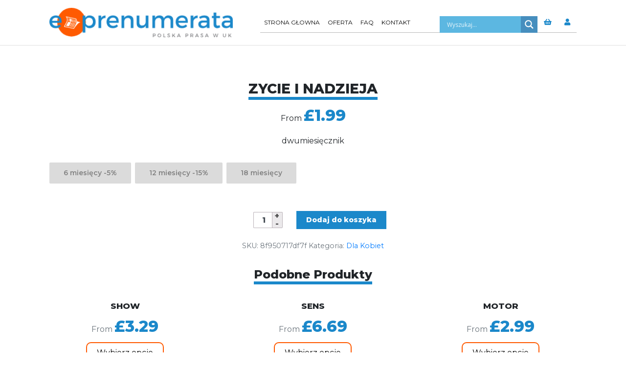

--- FILE ---
content_type: text/html; charset=UTF-8
request_url: https://eprenumerata.co.uk/product/zycie-i-nadzieja/
body_size: 31024
content:
<!doctype html>
<html lang="pl-PL">
<head>
	<meta charset="UTF-8">
	<meta name="viewport" content="width=device-width, initial-scale=1">
	<link rel="profile" href="http://gmpg.org/xfn/11">
	<link rel="stylesheet" href="https://use.fontawesome.com/releases/v5.3.1/css/all.css" integrity="sha384-mzrmE5qonljUremFsqc01SB46JvROS7bZs3IO2EmfFsd15uHvIt+Y8vEf7N7fWAU" crossorigin="anonymous">
	<link href="https://fonts.googleapis.com/css?family=Montserrat:200,400,600,800" rel="stylesheet">



	<meta name='robots' content='index, follow, max-image-preview:large, max-snippet:-1, max-video-preview:-1' />
	<style>img:is([sizes="auto" i], [sizes^="auto," i]) { contain-intrinsic-size: 3000px 1500px }</style>
	
	<!-- This site is optimized with the Yoast SEO plugin v24.0 - https://yoast.com/wordpress/plugins/seo/ -->
	<title>ZYCIE I NADZIEJA - Polska Prasa w UK - ePrenumerata</title>
	<link rel="canonical" href="https://eprenumerata.co.uk/product/zycie-i-nadzieja/" />
	<meta property="og:locale" content="pl_PL" />
	<meta property="og:type" content="article" />
	<meta property="og:title" content="ZYCIE I NADZIEJA - Polska Prasa w UK - ePrenumerata" />
	<meta property="og:description" content="dwumiesięcznik" />
	<meta property="og:url" content="https://eprenumerata.co.uk/product/zycie-i-nadzieja/" />
	<meta property="og:site_name" content="eprenumerata" />
	<meta property="article:publisher" content="https://www.facebook.com/eprenumerata.co.uk/" />
	<meta property="article:modified_time" content="2018-11-10T09:30:53+00:00" />
	<meta name="twitter:card" content="summary_large_image" />
	<script type="application/ld+json" class="yoast-schema-graph">{"@context":"https://schema.org","@graph":[{"@type":"WebPage","@id":"https://eprenumerata.co.uk/product/zycie-i-nadzieja/","url":"https://eprenumerata.co.uk/product/zycie-i-nadzieja/","name":"ZYCIE I NADZIEJA - Polska Prasa w UK - ePrenumerata","isPartOf":{"@id":"https://eprenumerata.co.uk/#website"},"datePublished":"2018-10-06T17:07:45+00:00","dateModified":"2018-11-10T09:30:53+00:00","breadcrumb":{"@id":"https://eprenumerata.co.uk/product/zycie-i-nadzieja/#breadcrumb"},"inLanguage":"pl-PL","potentialAction":[{"@type":"ReadAction","target":["https://eprenumerata.co.uk/product/zycie-i-nadzieja/"]}]},{"@type":"BreadcrumbList","@id":"https://eprenumerata.co.uk/product/zycie-i-nadzieja/#breadcrumb","itemListElement":[{"@type":"ListItem","position":1,"name":"Strona główna","item":"https://eprenumerata.co.uk/"},{"@type":"ListItem","position":2,"name":"Oferta","item":"https://eprenumerata.co.uk/oferta/"},{"@type":"ListItem","position":3,"name":"ZYCIE I NADZIEJA"}]},{"@type":"WebSite","@id":"https://eprenumerata.co.uk/#website","url":"https://eprenumerata.co.uk/","name":"eprenumerata","description":"","publisher":{"@id":"https://eprenumerata.co.uk/#organization"},"potentialAction":[{"@type":"SearchAction","target":{"@type":"EntryPoint","urlTemplate":"https://eprenumerata.co.uk/?s={search_term_string}"},"query-input":{"@type":"PropertyValueSpecification","valueRequired":true,"valueName":"search_term_string"}}],"inLanguage":"pl-PL"},{"@type":"Organization","@id":"https://eprenumerata.co.uk/#organization","name":"ePrenumerata","url":"https://eprenumerata.co.uk/","logo":{"@type":"ImageObject","inLanguage":"pl-PL","@id":"https://eprenumerata.co.uk/#/schema/logo/image/","url":"https://eprenumerata.co.uk/wp-content/uploads/2018/09/logo.png","contentUrl":"https://eprenumerata.co.uk/wp-content/uploads/2018/09/logo.png","width":350,"height":56,"caption":"ePrenumerata"},"image":{"@id":"https://eprenumerata.co.uk/#/schema/logo/image/"},"sameAs":["https://www.facebook.com/eprenumerata.co.uk/"]}]}</script>
	<!-- / Yoast SEO plugin. -->


<link rel="alternate" type="application/rss+xml" title="eprenumerata &raquo; Kanał z wpisami" href="https://eprenumerata.co.uk/feed/" />
<script type="text/javascript">
/* <![CDATA[ */
window._wpemojiSettings = {"baseUrl":"https:\/\/s.w.org\/images\/core\/emoji\/15.0.3\/72x72\/","ext":".png","svgUrl":"https:\/\/s.w.org\/images\/core\/emoji\/15.0.3\/svg\/","svgExt":".svg","source":{"concatemoji":"https:\/\/eprenumerata.co.uk\/wp-includes\/js\/wp-emoji-release.min.js?ver=6.7.4"}};
/*! This file is auto-generated */
!function(i,n){var o,s,e;function c(e){try{var t={supportTests:e,timestamp:(new Date).valueOf()};sessionStorage.setItem(o,JSON.stringify(t))}catch(e){}}function p(e,t,n){e.clearRect(0,0,e.canvas.width,e.canvas.height),e.fillText(t,0,0);var t=new Uint32Array(e.getImageData(0,0,e.canvas.width,e.canvas.height).data),r=(e.clearRect(0,0,e.canvas.width,e.canvas.height),e.fillText(n,0,0),new Uint32Array(e.getImageData(0,0,e.canvas.width,e.canvas.height).data));return t.every(function(e,t){return e===r[t]})}function u(e,t,n){switch(t){case"flag":return n(e,"\ud83c\udff3\ufe0f\u200d\u26a7\ufe0f","\ud83c\udff3\ufe0f\u200b\u26a7\ufe0f")?!1:!n(e,"\ud83c\uddfa\ud83c\uddf3","\ud83c\uddfa\u200b\ud83c\uddf3")&&!n(e,"\ud83c\udff4\udb40\udc67\udb40\udc62\udb40\udc65\udb40\udc6e\udb40\udc67\udb40\udc7f","\ud83c\udff4\u200b\udb40\udc67\u200b\udb40\udc62\u200b\udb40\udc65\u200b\udb40\udc6e\u200b\udb40\udc67\u200b\udb40\udc7f");case"emoji":return!n(e,"\ud83d\udc26\u200d\u2b1b","\ud83d\udc26\u200b\u2b1b")}return!1}function f(e,t,n){var r="undefined"!=typeof WorkerGlobalScope&&self instanceof WorkerGlobalScope?new OffscreenCanvas(300,150):i.createElement("canvas"),a=r.getContext("2d",{willReadFrequently:!0}),o=(a.textBaseline="top",a.font="600 32px Arial",{});return e.forEach(function(e){o[e]=t(a,e,n)}),o}function t(e){var t=i.createElement("script");t.src=e,t.defer=!0,i.head.appendChild(t)}"undefined"!=typeof Promise&&(o="wpEmojiSettingsSupports",s=["flag","emoji"],n.supports={everything:!0,everythingExceptFlag:!0},e=new Promise(function(e){i.addEventListener("DOMContentLoaded",e,{once:!0})}),new Promise(function(t){var n=function(){try{var e=JSON.parse(sessionStorage.getItem(o));if("object"==typeof e&&"number"==typeof e.timestamp&&(new Date).valueOf()<e.timestamp+604800&&"object"==typeof e.supportTests)return e.supportTests}catch(e){}return null}();if(!n){if("undefined"!=typeof Worker&&"undefined"!=typeof OffscreenCanvas&&"undefined"!=typeof URL&&URL.createObjectURL&&"undefined"!=typeof Blob)try{var e="postMessage("+f.toString()+"("+[JSON.stringify(s),u.toString(),p.toString()].join(",")+"));",r=new Blob([e],{type:"text/javascript"}),a=new Worker(URL.createObjectURL(r),{name:"wpTestEmojiSupports"});return void(a.onmessage=function(e){c(n=e.data),a.terminate(),t(n)})}catch(e){}c(n=f(s,u,p))}t(n)}).then(function(e){for(var t in e)n.supports[t]=e[t],n.supports.everything=n.supports.everything&&n.supports[t],"flag"!==t&&(n.supports.everythingExceptFlag=n.supports.everythingExceptFlag&&n.supports[t]);n.supports.everythingExceptFlag=n.supports.everythingExceptFlag&&!n.supports.flag,n.DOMReady=!1,n.readyCallback=function(){n.DOMReady=!0}}).then(function(){return e}).then(function(){var e;n.supports.everything||(n.readyCallback(),(e=n.source||{}).concatemoji?t(e.concatemoji):e.wpemoji&&e.twemoji&&(t(e.twemoji),t(e.wpemoji)))}))}((window,document),window._wpemojiSettings);
/* ]]> */
</script>
<style id='wp-emoji-styles-inline-css' type='text/css'>

	img.wp-smiley, img.emoji {
		display: inline !important;
		border: none !important;
		box-shadow: none !important;
		height: 1em !important;
		width: 1em !important;
		margin: 0 0.07em !important;
		vertical-align: -0.1em !important;
		background: none !important;
		padding: 0 !important;
	}
</style>
<link rel='stylesheet' id='wp-block-library-css' href='https://eprenumerata.co.uk/wp-includes/css/dist/block-library/style.min.css?ver=6.7.4' type='text/css' media='all' />
<style id='classic-theme-styles-inline-css' type='text/css'>
/*! This file is auto-generated */
.wp-block-button__link{color:#fff;background-color:#32373c;border-radius:9999px;box-shadow:none;text-decoration:none;padding:calc(.667em + 2px) calc(1.333em + 2px);font-size:1.125em}.wp-block-file__button{background:#32373c;color:#fff;text-decoration:none}
</style>
<style id='global-styles-inline-css' type='text/css'>
:root{--wp--preset--aspect-ratio--square: 1;--wp--preset--aspect-ratio--4-3: 4/3;--wp--preset--aspect-ratio--3-4: 3/4;--wp--preset--aspect-ratio--3-2: 3/2;--wp--preset--aspect-ratio--2-3: 2/3;--wp--preset--aspect-ratio--16-9: 16/9;--wp--preset--aspect-ratio--9-16: 9/16;--wp--preset--color--black: #000000;--wp--preset--color--cyan-bluish-gray: #abb8c3;--wp--preset--color--white: #ffffff;--wp--preset--color--pale-pink: #f78da7;--wp--preset--color--vivid-red: #cf2e2e;--wp--preset--color--luminous-vivid-orange: #ff6900;--wp--preset--color--luminous-vivid-amber: #fcb900;--wp--preset--color--light-green-cyan: #7bdcb5;--wp--preset--color--vivid-green-cyan: #00d084;--wp--preset--color--pale-cyan-blue: #8ed1fc;--wp--preset--color--vivid-cyan-blue: #0693e3;--wp--preset--color--vivid-purple: #9b51e0;--wp--preset--gradient--vivid-cyan-blue-to-vivid-purple: linear-gradient(135deg,rgba(6,147,227,1) 0%,rgb(155,81,224) 100%);--wp--preset--gradient--light-green-cyan-to-vivid-green-cyan: linear-gradient(135deg,rgb(122,220,180) 0%,rgb(0,208,130) 100%);--wp--preset--gradient--luminous-vivid-amber-to-luminous-vivid-orange: linear-gradient(135deg,rgba(252,185,0,1) 0%,rgba(255,105,0,1) 100%);--wp--preset--gradient--luminous-vivid-orange-to-vivid-red: linear-gradient(135deg,rgba(255,105,0,1) 0%,rgb(207,46,46) 100%);--wp--preset--gradient--very-light-gray-to-cyan-bluish-gray: linear-gradient(135deg,rgb(238,238,238) 0%,rgb(169,184,195) 100%);--wp--preset--gradient--cool-to-warm-spectrum: linear-gradient(135deg,rgb(74,234,220) 0%,rgb(151,120,209) 20%,rgb(207,42,186) 40%,rgb(238,44,130) 60%,rgb(251,105,98) 80%,rgb(254,248,76) 100%);--wp--preset--gradient--blush-light-purple: linear-gradient(135deg,rgb(255,206,236) 0%,rgb(152,150,240) 100%);--wp--preset--gradient--blush-bordeaux: linear-gradient(135deg,rgb(254,205,165) 0%,rgb(254,45,45) 50%,rgb(107,0,62) 100%);--wp--preset--gradient--luminous-dusk: linear-gradient(135deg,rgb(255,203,112) 0%,rgb(199,81,192) 50%,rgb(65,88,208) 100%);--wp--preset--gradient--pale-ocean: linear-gradient(135deg,rgb(255,245,203) 0%,rgb(182,227,212) 50%,rgb(51,167,181) 100%);--wp--preset--gradient--electric-grass: linear-gradient(135deg,rgb(202,248,128) 0%,rgb(113,206,126) 100%);--wp--preset--gradient--midnight: linear-gradient(135deg,rgb(2,3,129) 0%,rgb(40,116,252) 100%);--wp--preset--font-size--small: 13px;--wp--preset--font-size--medium: 20px;--wp--preset--font-size--large: 36px;--wp--preset--font-size--x-large: 42px;--wp--preset--font-family--inter: "Inter", sans-serif;--wp--preset--font-family--cardo: Cardo;--wp--preset--spacing--20: 0.44rem;--wp--preset--spacing--30: 0.67rem;--wp--preset--spacing--40: 1rem;--wp--preset--spacing--50: 1.5rem;--wp--preset--spacing--60: 2.25rem;--wp--preset--spacing--70: 3.38rem;--wp--preset--spacing--80: 5.06rem;--wp--preset--shadow--natural: 6px 6px 9px rgba(0, 0, 0, 0.2);--wp--preset--shadow--deep: 12px 12px 50px rgba(0, 0, 0, 0.4);--wp--preset--shadow--sharp: 6px 6px 0px rgba(0, 0, 0, 0.2);--wp--preset--shadow--outlined: 6px 6px 0px -3px rgba(255, 255, 255, 1), 6px 6px rgba(0, 0, 0, 1);--wp--preset--shadow--crisp: 6px 6px 0px rgba(0, 0, 0, 1);}:where(.is-layout-flex){gap: 0.5em;}:where(.is-layout-grid){gap: 0.5em;}body .is-layout-flex{display: flex;}.is-layout-flex{flex-wrap: wrap;align-items: center;}.is-layout-flex > :is(*, div){margin: 0;}body .is-layout-grid{display: grid;}.is-layout-grid > :is(*, div){margin: 0;}:where(.wp-block-columns.is-layout-flex){gap: 2em;}:where(.wp-block-columns.is-layout-grid){gap: 2em;}:where(.wp-block-post-template.is-layout-flex){gap: 1.25em;}:where(.wp-block-post-template.is-layout-grid){gap: 1.25em;}.has-black-color{color: var(--wp--preset--color--black) !important;}.has-cyan-bluish-gray-color{color: var(--wp--preset--color--cyan-bluish-gray) !important;}.has-white-color{color: var(--wp--preset--color--white) !important;}.has-pale-pink-color{color: var(--wp--preset--color--pale-pink) !important;}.has-vivid-red-color{color: var(--wp--preset--color--vivid-red) !important;}.has-luminous-vivid-orange-color{color: var(--wp--preset--color--luminous-vivid-orange) !important;}.has-luminous-vivid-amber-color{color: var(--wp--preset--color--luminous-vivid-amber) !important;}.has-light-green-cyan-color{color: var(--wp--preset--color--light-green-cyan) !important;}.has-vivid-green-cyan-color{color: var(--wp--preset--color--vivid-green-cyan) !important;}.has-pale-cyan-blue-color{color: var(--wp--preset--color--pale-cyan-blue) !important;}.has-vivid-cyan-blue-color{color: var(--wp--preset--color--vivid-cyan-blue) !important;}.has-vivid-purple-color{color: var(--wp--preset--color--vivid-purple) !important;}.has-black-background-color{background-color: var(--wp--preset--color--black) !important;}.has-cyan-bluish-gray-background-color{background-color: var(--wp--preset--color--cyan-bluish-gray) !important;}.has-white-background-color{background-color: var(--wp--preset--color--white) !important;}.has-pale-pink-background-color{background-color: var(--wp--preset--color--pale-pink) !important;}.has-vivid-red-background-color{background-color: var(--wp--preset--color--vivid-red) !important;}.has-luminous-vivid-orange-background-color{background-color: var(--wp--preset--color--luminous-vivid-orange) !important;}.has-luminous-vivid-amber-background-color{background-color: var(--wp--preset--color--luminous-vivid-amber) !important;}.has-light-green-cyan-background-color{background-color: var(--wp--preset--color--light-green-cyan) !important;}.has-vivid-green-cyan-background-color{background-color: var(--wp--preset--color--vivid-green-cyan) !important;}.has-pale-cyan-blue-background-color{background-color: var(--wp--preset--color--pale-cyan-blue) !important;}.has-vivid-cyan-blue-background-color{background-color: var(--wp--preset--color--vivid-cyan-blue) !important;}.has-vivid-purple-background-color{background-color: var(--wp--preset--color--vivid-purple) !important;}.has-black-border-color{border-color: var(--wp--preset--color--black) !important;}.has-cyan-bluish-gray-border-color{border-color: var(--wp--preset--color--cyan-bluish-gray) !important;}.has-white-border-color{border-color: var(--wp--preset--color--white) !important;}.has-pale-pink-border-color{border-color: var(--wp--preset--color--pale-pink) !important;}.has-vivid-red-border-color{border-color: var(--wp--preset--color--vivid-red) !important;}.has-luminous-vivid-orange-border-color{border-color: var(--wp--preset--color--luminous-vivid-orange) !important;}.has-luminous-vivid-amber-border-color{border-color: var(--wp--preset--color--luminous-vivid-amber) !important;}.has-light-green-cyan-border-color{border-color: var(--wp--preset--color--light-green-cyan) !important;}.has-vivid-green-cyan-border-color{border-color: var(--wp--preset--color--vivid-green-cyan) !important;}.has-pale-cyan-blue-border-color{border-color: var(--wp--preset--color--pale-cyan-blue) !important;}.has-vivid-cyan-blue-border-color{border-color: var(--wp--preset--color--vivid-cyan-blue) !important;}.has-vivid-purple-border-color{border-color: var(--wp--preset--color--vivid-purple) !important;}.has-vivid-cyan-blue-to-vivid-purple-gradient-background{background: var(--wp--preset--gradient--vivid-cyan-blue-to-vivid-purple) !important;}.has-light-green-cyan-to-vivid-green-cyan-gradient-background{background: var(--wp--preset--gradient--light-green-cyan-to-vivid-green-cyan) !important;}.has-luminous-vivid-amber-to-luminous-vivid-orange-gradient-background{background: var(--wp--preset--gradient--luminous-vivid-amber-to-luminous-vivid-orange) !important;}.has-luminous-vivid-orange-to-vivid-red-gradient-background{background: var(--wp--preset--gradient--luminous-vivid-orange-to-vivid-red) !important;}.has-very-light-gray-to-cyan-bluish-gray-gradient-background{background: var(--wp--preset--gradient--very-light-gray-to-cyan-bluish-gray) !important;}.has-cool-to-warm-spectrum-gradient-background{background: var(--wp--preset--gradient--cool-to-warm-spectrum) !important;}.has-blush-light-purple-gradient-background{background: var(--wp--preset--gradient--blush-light-purple) !important;}.has-blush-bordeaux-gradient-background{background: var(--wp--preset--gradient--blush-bordeaux) !important;}.has-luminous-dusk-gradient-background{background: var(--wp--preset--gradient--luminous-dusk) !important;}.has-pale-ocean-gradient-background{background: var(--wp--preset--gradient--pale-ocean) !important;}.has-electric-grass-gradient-background{background: var(--wp--preset--gradient--electric-grass) !important;}.has-midnight-gradient-background{background: var(--wp--preset--gradient--midnight) !important;}.has-small-font-size{font-size: var(--wp--preset--font-size--small) !important;}.has-medium-font-size{font-size: var(--wp--preset--font-size--medium) !important;}.has-large-font-size{font-size: var(--wp--preset--font-size--large) !important;}.has-x-large-font-size{font-size: var(--wp--preset--font-size--x-large) !important;}
:where(.wp-block-post-template.is-layout-flex){gap: 1.25em;}:where(.wp-block-post-template.is-layout-grid){gap: 1.25em;}
:where(.wp-block-columns.is-layout-flex){gap: 2em;}:where(.wp-block-columns.is-layout-grid){gap: 2em;}
:root :where(.wp-block-pullquote){font-size: 1.5em;line-height: 1.6;}
</style>
<link rel='stylesheet' id='ap-front-css' href='https://eprenumerata.co.uk/wp-content/plugins/alphabetic-pagination/css/front-style.css?ver=1768926312' type='text/css' media='all' />
<link rel='stylesheet' id='ap-mobile-css' href='https://eprenumerata.co.uk/wp-content/plugins/alphabetic-pagination/css/mobile.css?ver=1768926312' type='text/css' media='all' />
<link rel='stylesheet' id='contact-form-7-css' href='https://eprenumerata.co.uk/wp-content/plugins/contact-form-7/includes/css/styles.css?ver=6.0.1' type='text/css' media='all' />
<link rel='stylesheet' id='woo-title-limit-css' href='https://eprenumerata.co.uk/wp-content/plugins/woo-title-limit/public/css/woo-title-limit-public.css?ver=2.0.3' type='text/css' media='all' />
<link rel='stylesheet' id='woof-css' href='https://eprenumerata.co.uk/wp-content/plugins/woocommerce-products-filter/css/front.css?ver=1.3.6.4' type='text/css' media='all' />
<style id='woof-inline-css' type='text/css'>

.woof_products_top_panel li span, .woof_products_top_panel2 li span{background: url(https://eprenumerata.co.uk/wp-content/plugins/woocommerce-products-filter/img/delete.png);background-size: 14px 14px;background-repeat: no-repeat;background-position: right;}
.woof_edit_view{
                    display: none;
                }

</style>
<link rel='stylesheet' id='chosen-drop-down-css' href='https://eprenumerata.co.uk/wp-content/plugins/woocommerce-products-filter/js/chosen/chosen.min.css?ver=1.3.6.4' type='text/css' media='all' />
<link rel='stylesheet' id='woof_by_author_html_items-css' href='https://eprenumerata.co.uk/wp-content/plugins/woocommerce-products-filter/ext/by_author/css/by_author.css?ver=1.3.6.4' type='text/css' media='all' />
<link rel='stylesheet' id='woof_by_instock_html_items-css' href='https://eprenumerata.co.uk/wp-content/plugins/woocommerce-products-filter/ext/by_instock/css/by_instock.css?ver=1.3.6.4' type='text/css' media='all' />
<link rel='stylesheet' id='woof_by_onsales_html_items-css' href='https://eprenumerata.co.uk/wp-content/plugins/woocommerce-products-filter/ext/by_onsales/css/by_onsales.css?ver=1.3.6.4' type='text/css' media='all' />
<link rel='stylesheet' id='woof_by_text_html_items-css' href='https://eprenumerata.co.uk/wp-content/plugins/woocommerce-products-filter/ext/by_text/assets/css/front.css?ver=1.3.6.4' type='text/css' media='all' />
<link rel='stylesheet' id='woof_label_html_items-css' href='https://eprenumerata.co.uk/wp-content/plugins/woocommerce-products-filter/ext/label/css/html_types/label.css?ver=1.3.6.4' type='text/css' media='all' />
<link rel='stylesheet' id='woof_select_radio_check_html_items-css' href='https://eprenumerata.co.uk/wp-content/plugins/woocommerce-products-filter/ext/select_radio_check/css/html_types/select_radio_check.css?ver=1.3.6.4' type='text/css' media='all' />
<link rel='stylesheet' id='woof_sd_html_items_checkbox-css' href='https://eprenumerata.co.uk/wp-content/plugins/woocommerce-products-filter/ext/smart_designer/css/elements/checkbox.css?ver=1.3.6.4' type='text/css' media='all' />
<link rel='stylesheet' id='woof_sd_html_items_radio-css' href='https://eprenumerata.co.uk/wp-content/plugins/woocommerce-products-filter/ext/smart_designer/css/elements/radio.css?ver=1.3.6.4' type='text/css' media='all' />
<link rel='stylesheet' id='woof_sd_html_items_switcher-css' href='https://eprenumerata.co.uk/wp-content/plugins/woocommerce-products-filter/ext/smart_designer/css/elements/switcher.css?ver=1.3.6.4' type='text/css' media='all' />
<link rel='stylesheet' id='woof_sd_html_items_color-css' href='https://eprenumerata.co.uk/wp-content/plugins/woocommerce-products-filter/ext/smart_designer/css/elements/color.css?ver=1.3.6.4' type='text/css' media='all' />
<link rel='stylesheet' id='woof_sd_html_items_tooltip-css' href='https://eprenumerata.co.uk/wp-content/plugins/woocommerce-products-filter/ext/smart_designer/css/tooltip.css?ver=1.3.6.4' type='text/css' media='all' />
<link rel='stylesheet' id='woof_sd_html_items_front-css' href='https://eprenumerata.co.uk/wp-content/plugins/woocommerce-products-filter/ext/smart_designer/css/front.css?ver=1.3.6.4' type='text/css' media='all' />
<link rel='stylesheet' id='woof-switcher23-css' href='https://eprenumerata.co.uk/wp-content/plugins/woocommerce-products-filter/css/switcher.css?ver=1.3.6.4' type='text/css' media='all' />
<link rel='stylesheet' id='photoswipe-css' href='https://eprenumerata.co.uk/wp-content/plugins/woocommerce/assets/css/photoswipe/photoswipe.min.css?ver=9.4.4' type='text/css' media='all' />
<link rel='stylesheet' id='photoswipe-default-skin-css' href='https://eprenumerata.co.uk/wp-content/plugins/woocommerce/assets/css/photoswipe/default-skin/default-skin.min.css?ver=9.4.4' type='text/css' media='all' />
<style id='woocommerce-inline-inline-css' type='text/css'>
.woocommerce form .form-row .required { visibility: visible; }
</style>
<link rel='stylesheet' id='wcqi-css-css' href='https://eprenumerata.co.uk/wp-content/plugins/woocommerce-quantity-increment/assets/css/wc-quantity-increment.css?ver=6.7.4' type='text/css' media='all' />
<link rel='stylesheet' id='xoo-cp-style-css' href='https://eprenumerata.co.uk/wp-content/plugins/added-to-cart-popup-woocommerce/assets/css/xoo-cp-style.css?ver=1.7' type='text/css' media='all' />
<style id='xoo-cp-style-inline-css' type='text/css'>
td.xoo-cp-pqty{
			    min-width: 120px;
			}
			.xoo-cp-container{
				max-width: 650px;
			}
			.xcp-btn{
				background-color: #777777;
				color: #ffffff;
				font-size: 14px;
				border-radius: 5px;
				border: 1px solid #777777;
			}
			.xcp-btn:hover{
				color: #ffffff;
			}
			td.xoo-cp-pimg{
				width: 20%;
			}
			table.xoo-cp-pdetails , table.xoo-cp-pdetails tr{
				border: 0!important;
			}
			table.xoo-cp-pdetails td{
				border-style: solid;
				border-width: 0px;
				border-color: #ebe9eb;
			}
</style>
<link rel='stylesheet' id='woo-variation-swatches-css' href='https://eprenumerata.co.uk/wp-content/plugins/woo-variation-swatches/assets/css/frontend.min.css?ver=1733853663' type='text/css' media='all' />
<style id='woo-variation-swatches-inline-css' type='text/css'>
:root {
--wvs-tick:url("data:image/svg+xml;utf8,%3Csvg filter='drop-shadow(0px 0px 2px rgb(0 0 0 / .8))' xmlns='http://www.w3.org/2000/svg'  viewBox='0 0 30 30'%3E%3Cpath fill='none' stroke='%23ffffff' stroke-linecap='round' stroke-linejoin='round' stroke-width='4' d='M4 16L11 23 27 7'/%3E%3C/svg%3E");

--wvs-cross:url("data:image/svg+xml;utf8,%3Csvg filter='drop-shadow(0px 0px 5px rgb(255 255 255 / .6))' xmlns='http://www.w3.org/2000/svg' width='72px' height='72px' viewBox='0 0 24 24'%3E%3Cpath fill='none' stroke='%23ff0000' stroke-linecap='round' stroke-width='0.6' d='M5 5L19 19M19 5L5 19'/%3E%3C/svg%3E");
--wvs-single-product-item-width:30px;
--wvs-single-product-item-height:30px;
--wvs-single-product-item-font-size:16px}
</style>
<link rel='stylesheet' id='dgwt-wcas-style-css' href='https://eprenumerata.co.uk/wp-content/plugins/ajax-search-for-woocommerce/assets/css/style.min.css?ver=1.29.0' type='text/css' media='all' />
<link rel='stylesheet' id='open-iconic-bootstrap-css' href='https://eprenumerata.co.uk/wp-content/themes/sltmedia/assets/css/open-iconic-bootstrap.css?ver=v4.0.0' type='text/css' media='all' />
<link rel='stylesheet' id='bootstrap-4-css' href='https://eprenumerata.co.uk/wp-content/themes/sltmedia/assets/css/bootstrap.css?ver=v4.0.0' type='text/css' media='all' />
<link rel='stylesheet' id='wp-bootstrap-4-style-css' href='https://eprenumerata.co.uk/wp-content/themes/sltmedia/style.css?ver=1.0.2' type='text/css' media='all' />
<link rel='stylesheet' id='wp-bootstrap-4-woocommerce-style-css' href='https://eprenumerata.co.uk/wp-content/themes/sltmedia/woocommerce.css?ver=6.7.4' type='text/css' media='all' />
<style id='wp-bootstrap-4-woocommerce-style-inline-css' type='text/css'>
@font-face {
			font-family: "star";
			src: url("https://eprenumerata.co.uk/wp-content/plugins/woocommerce/assets/fonts/star.eot");
			src: url("https://eprenumerata.co.uk/wp-content/plugins/woocommerce/assets/fonts/star.eot?#iefix") format("embedded-opentype"),
				url("https://eprenumerata.co.uk/wp-content/plugins/woocommerce/assets/fonts/star.woff") format("woff"),
				url("https://eprenumerata.co.uk/wp-content/plugins/woocommerce/assets/fonts/star.ttf") format("truetype"),
				url("https://eprenumerata.co.uk/wp-content/plugins/woocommerce/assets/fonts/star.svg#star") format("svg");
			font-weight: normal;
			font-style: normal;
		}
</style>
<link rel='stylesheet' id='wpdreams-asl-basic-css' href='https://eprenumerata.co.uk/wp-content/plugins/ajax-search-lite/css/style.basic.css?ver=4.12.4' type='text/css' media='all' />
<link rel='stylesheet' id='wpdreams-asl-instance-css' href='https://eprenumerata.co.uk/wp-content/plugins/ajax-search-lite/css/style-simple-blue.css?ver=4.12.4' type='text/css' media='all' />
<link rel='stylesheet' id='sendpress-fe-css-css' href='https://eprenumerata.co.uk/wp-content/plugins/sendpress/css/front-end.css?ver=6.7.4' type='text/css' media='all' />
<link rel='stylesheet' id='ms-main-css' href='https://eprenumerata.co.uk/wp-content/plugins/masterslider/public/assets/css/masterslider.main.css?ver=3.6.5' type='text/css' media='all' />
<link rel='stylesheet' id='ms-custom-css' href='https://eprenumerata.co.uk/wp-content/uploads/masterslider/custom.css?ver=7' type='text/css' media='all' />
<link rel='stylesheet' id='sltmedia_no-kirki-css' href='https://eprenumerata.co.uk/wp-content/themes/sltmedia/style.css' type='text/css' media='all' />
<style id='sltmedia_no-kirki-inline-css' type='text/css'>
.custom-logo{height:60px;width:auto;}.navbar.bg-dark{background-color:#343a40 !important;}a,.btn-outline-primary,.content-area .sp-the-post .entry-header .entry-title a:hover,.btn-link{color:#007bff;}.btn-primary,input[type="button"],input[type="reset"],input[type="submit"],.sp-services-section .sp-single-service .sp-service-icon,.button.add_to_cart_button,.wc-proceed-to-checkout .checkout-button.button,.price_slider_amount button[type="submit"]{background-color:#007bff;}.btn-primary,input[type="button"],input[type="reset"],input[type="submit"],.btn-outline-primary,.button.add_to_cart_button,.wc-proceed-to-checkout .checkout-button.button,.price_slider_amount button[type="submit"]{border-color:#007bff;}.btn-outline-primary:hover{background-color:#007bff;border-color:#007bff;}.entry-title a:hover{color:#007bff !important;}.btn-primary:focus,.btn-outline-primary:focus{box-shadow:0 0 0 0.1rem #007bff !important;}.shop_table.shop_table_responsive.woocommerce-cart-form__contents button[type="submit"],.form-row.place-order button[type="submit"],.single-product .summary.entry-summary button[type="submit"]{background-color:0 0 0 0.1rem #007bff !important;border-color:0 0 0 0.1rem #007bff !important;}a:hover,a:active,a:focus,.btn-link:hover,.entry-meta a:hover,.comments-link a:hover,.edit-link a:hover{color:#0069d9;}.btn-primary:hover,.btn-primary:active,.btn-primary:focus,input[type="button"]:hover,input[type="button"]:active,input[type="button"]:focus,input[type="submit"]:hover,input[type="submit"]:active,input[type="submit"]:focus,.btn-primary:not(:disabled):not(.disabled):active,.button.add_to_cart_button:hover,.wc-proceed-to-checkout .checkout-button.button:hover,.price_slider_amount button[type="submit"]:hover{background-color:#0069d9;border-color:#0069d9;}.shop_table.shop_table_responsive.woocommerce-cart-form__contents button[type="submit"]:hover,.form-row.place-order button[type="submit"]:hover,.single-product .summary.entry-summary button[type="submit"]:hover{background-color:#0069d9 !important;border-color:#0069d9 !important !important;}.site-footer.bg-white{background-color:#ffffff !important;}.site-footer.text-muted{color:#6c757d !important;}.site-footer a{color:#007bff !important;}body,button,input,optgroup,select,textarea{font-family:-apple-system, BlinkMacSystemFont, &#039;Segoe UI&#039;, Roboto, Oxygen-Sans, Ubuntu, Cantarell, &#039;Helvetica Neue&#039;, sans-serif;font-weight:400;line-height:;letter-spacing:;}h1,h2,h3,h4,h5,h6,.h1,.h2,.h3,.h4,.h5,.h6{font-family:-apple-system, BlinkMacSystemFont, &#039;Segoe UI&#039;, Roboto, Oxygen-Sans, Ubuntu, Cantarell, &#039;Helvetica Neue&#039;, sans-serif;font-weight:500;line-height:;letter-spacing:;}.container{max-width:1140px;}.elementor-section.elementor-section-boxed>.elementor-container{max-width:1140px;}
</style>
<script type="text/javascript" id="woof-husky-js-extra">
/* <![CDATA[ */
var woof_husky_txt = {"ajax_url":"https:\/\/eprenumerata.co.uk\/wp-admin\/admin-ajax.php","plugin_uri":"https:\/\/eprenumerata.co.uk\/wp-content\/plugins\/woocommerce-products-filter\/ext\/by_text\/","loader":"https:\/\/eprenumerata.co.uk\/wp-content\/plugins\/woocommerce-products-filter\/ext\/by_text\/assets\/img\/ajax-loader.gif","not_found":"Nothing found!","prev":"Prev","next":"Next","site_link":"https:\/\/eprenumerata.co.uk","default_data":{"placeholder":"","behavior":"title","search_by_full_word":0,"autocomplete":1,"how_to_open_links":0,"taxonomy_compatibility":0,"sku_compatibility":0,"custom_fields":"","search_desc_variant":0,"view_text_length":10,"min_symbols":3,"max_posts":10,"image":"","notes_for_customer":"","template":"default","max_open_height":300,"page":0}};
/* ]]> */
</script>
<script type="text/javascript" src="https://eprenumerata.co.uk/wp-content/plugins/woocommerce-products-filter/ext/by_text/assets/js/husky.js?ver=1.3.6.4" id="woof-husky-js"></script>
<script type="text/javascript" src="https://eprenumerata.co.uk/wp-includes/js/jquery/jquery.min.js?ver=3.7.1" id="jquery-core-js"></script>
<script type="text/javascript" src="https://eprenumerata.co.uk/wp-includes/js/jquery/jquery-migrate.min.js?ver=3.4.1" id="jquery-migrate-js"></script>
<script type="text/javascript" id="ap-front-js-extra">
/* <![CDATA[ */
var ap_object = {"ap_pro":"false","reset_theme":"dark","page_id":"2550","ap_lang":"english","ap_disable":""};
/* ]]> */
</script>
<script type="text/javascript" src="https://eprenumerata.co.uk/wp-content/plugins/alphabetic-pagination/js/scripts.js?ver=6.7.4" id="ap-front-js"></script>
<script type="text/javascript" id="ap-front-js-after">
/* <![CDATA[ */

			jQuery(document).ready(function($) {
			    
			setTimeout(function(){	
			//console.log(".ap_pagination");
			if($(".ap_pagination").length){
			$(".ap_pagination").eq(0).show();
			} }, 1000);
			
			});
			
/* ]]> */
</script>
<script type="text/javascript" src="https://eprenumerata.co.uk/wp-content/plugins/alphabetic-pagination/js/jquery.blockUI.js?ver=6.7.4" id="jquery.blockUI-js"></script>
<script type="text/javascript" src="https://eprenumerata.co.uk/wp-content/plugins/woo-title-limit/public/js/woo-title-limit-public.js?ver=2.0.3" id="woo-title-limit-js"></script>
<script type="text/javascript" src="https://eprenumerata.co.uk/wp-content/plugins/woocommerce/assets/js/jquery-blockui/jquery.blockUI.min.js?ver=2.7.0-wc.9.4.4" id="jquery-blockui-js" data-wp-strategy="defer"></script>
<script type="text/javascript" id="wc-add-to-cart-js-extra">
/* <![CDATA[ */
var wc_add_to_cart_params = {"ajax_url":"\/wp-admin\/admin-ajax.php","wc_ajax_url":"\/?wc-ajax=%%endpoint%%","i18n_view_cart":"Zobacz koszyk","cart_url":"https:\/\/eprenumerata.co.uk\/koszyk\/","is_cart":"","cart_redirect_after_add":"no"};
/* ]]> */
</script>
<script type="text/javascript" src="https://eprenumerata.co.uk/wp-content/plugins/woocommerce/assets/js/frontend/add-to-cart.min.js?ver=9.4.4" id="wc-add-to-cart-js" defer="defer" data-wp-strategy="defer"></script>
<script type="text/javascript" src="https://eprenumerata.co.uk/wp-content/plugins/woocommerce/assets/js/zoom/jquery.zoom.min.js?ver=1.7.21-wc.9.4.4" id="zoom-js" defer="defer" data-wp-strategy="defer"></script>
<script type="text/javascript" src="https://eprenumerata.co.uk/wp-content/plugins/woocommerce/assets/js/flexslider/jquery.flexslider.min.js?ver=2.7.2-wc.9.4.4" id="flexslider-js" defer="defer" data-wp-strategy="defer"></script>
<script type="text/javascript" src="https://eprenumerata.co.uk/wp-content/plugins/woocommerce/assets/js/photoswipe/photoswipe.min.js?ver=4.1.1-wc.9.4.4" id="photoswipe-js" defer="defer" data-wp-strategy="defer"></script>
<script type="text/javascript" src="https://eprenumerata.co.uk/wp-content/plugins/woocommerce/assets/js/photoswipe/photoswipe-ui-default.min.js?ver=4.1.1-wc.9.4.4" id="photoswipe-ui-default-js" defer="defer" data-wp-strategy="defer"></script>
<script type="text/javascript" id="wc-single-product-js-extra">
/* <![CDATA[ */
var wc_single_product_params = {"i18n_required_rating_text":"Prosz\u0119 wybra\u0107 ocen\u0119","review_rating_required":"yes","flexslider":{"rtl":false,"animation":"slide","smoothHeight":true,"directionNav":false,"controlNav":"thumbnails","slideshow":false,"animationSpeed":500,"animationLoop":false,"allowOneSlide":false},"zoom_enabled":"1","zoom_options":[],"photoswipe_enabled":"1","photoswipe_options":{"shareEl":false,"closeOnScroll":false,"history":false,"hideAnimationDuration":0,"showAnimationDuration":0},"flexslider_enabled":"1"};
/* ]]> */
</script>
<script type="text/javascript" src="https://eprenumerata.co.uk/wp-content/plugins/woocommerce/assets/js/frontend/single-product.min.js?ver=9.4.4" id="wc-single-product-js" defer="defer" data-wp-strategy="defer"></script>
<script type="text/javascript" src="https://eprenumerata.co.uk/wp-content/plugins/woocommerce/assets/js/js-cookie/js.cookie.min.js?ver=2.1.4-wc.9.4.4" id="js-cookie-js" defer="defer" data-wp-strategy="defer"></script>
<script type="text/javascript" id="woocommerce-js-extra">
/* <![CDATA[ */
var woocommerce_params = {"ajax_url":"\/wp-admin\/admin-ajax.php","wc_ajax_url":"\/?wc-ajax=%%endpoint%%"};
/* ]]> */
</script>
<script type="text/javascript" src="https://eprenumerata.co.uk/wp-content/plugins/woocommerce/assets/js/frontend/woocommerce.min.js?ver=9.4.4" id="woocommerce-js" defer="defer" data-wp-strategy="defer"></script>
<script type="text/javascript" src="https://eprenumerata.co.uk/wp-content/plugins/woocommerce-quantity-increment/assets/js/wc-quantity-increment.min.js?ver=6.7.4" id="wcqi-js-js"></script>
<script type="text/javascript" id="wc-cart-fragments-js-extra">
/* <![CDATA[ */
var wc_cart_fragments_params = {"ajax_url":"\/wp-admin\/admin-ajax.php","wc_ajax_url":"\/?wc-ajax=%%endpoint%%","cart_hash_key":"wc_cart_hash_b4f1c682534b0161d7eec425aee553fa","fragment_name":"wc_fragments_b4f1c682534b0161d7eec425aee553fa","request_timeout":"5000"};
/* ]]> */
</script>
<script type="text/javascript" src="https://eprenumerata.co.uk/wp-content/plugins/woocommerce/assets/js/frontend/cart-fragments.min.js?ver=9.4.4" id="wc-cart-fragments-js" defer="defer" data-wp-strategy="defer"></script>
<script type="text/javascript" id="sendpress-signup-form-js-js-extra">
/* <![CDATA[ */
var sendpress = {"invalidemail":"Podaj sw\u00f3j adres e-mail","missingemail":"Podaj sw\u00f3j adres e-mail","required":"Please enter all the required fields. <br> Required fields are marked with an (*)","ajaxurl":"https:\/\/eprenumerata.co.uk\/wp-admin\/admin-ajax.php"};
/* ]]> */
</script>
<script type="text/javascript" src="https://eprenumerata.co.uk/wp-content/plugins/sendpress/js/sendpress.signup.js?ver=1.22.3.31" id="sendpress-signup-form-js-js"></script>
<link rel="https://api.w.org/" href="https://eprenumerata.co.uk/wp-json/" /><link rel="alternate" title="JSON" type="application/json" href="https://eprenumerata.co.uk/wp-json/wp/v2/product/2550" /><link rel="EditURI" type="application/rsd+xml" title="RSD" href="https://eprenumerata.co.uk/xmlrpc.php?rsd" />
<meta name="generator" content="WordPress 6.7.4" />
<meta name="generator" content="WooCommerce 9.4.4" />
<link rel='shortlink' href='https://eprenumerata.co.uk/?p=2550' />
<link rel="alternate" title="oEmbed (JSON)" type="application/json+oembed" href="https://eprenumerata.co.uk/wp-json/oembed/1.0/embed?url=https%3A%2F%2Feprenumerata.co.uk%2Fproduct%2Fzycie-i-nadzieja%2F" />
<link rel="alternate" title="oEmbed (XML)" type="text/xml+oembed" href="https://eprenumerata.co.uk/wp-json/oembed/1.0/embed?url=https%3A%2F%2Feprenumerata.co.uk%2Fproduct%2Fzycie-i-nadzieja%2F&#038;format=xml" />
<script>var ms_grabbing_curosr='https://eprenumerata.co.uk/wp-content/plugins/masterslider/public/assets/css/common/grabbing.cur',ms_grab_curosr='https://eprenumerata.co.uk/wp-content/plugins/masterslider/public/assets/css/common/grab.cur';</script>
<meta name="generator" content="MasterSlider 3.6.5 - Responsive Touch Image Slider" />
		<style>
			.dgwt-wcas-ico-magnifier,.dgwt-wcas-ico-magnifier-handler{max-width:20px}.dgwt-wcas-search-wrapp{max-width:600px}		</style>
			<noscript><style>.woocommerce-product-gallery{ opacity: 1 !important; }</style></noscript>
					<link rel="preconnect" href="https://fonts.gstatic.com" crossorigin />
				<link rel="preload" as="style" href="//fonts.googleapis.com/css?family=Open+Sans&display=swap" />
				<link rel="stylesheet" href="//fonts.googleapis.com/css?family=Open+Sans&display=swap" media="all" />
							<style type="text/css">
				.wb-bp-front-page .wp-bs-4-jumbotron {
					background-image: url(https://eprenumerata.co.uk/wp-content/themes/sltmedia/assets/images/default-cover-img.jpeg);
				}
				.wp-bp-jumbo-overlay {
					background: rgba(33,37,41, 0.7);
				}
			</style>
				<style type="text/css">
					.site-title,
			.site-description {
				position: absolute;
				clip: rect(1px, 1px, 1px, 1px);
			}
				</style>
					            <style>
				            
					div[id*='ajaxsearchlitesettings'].searchsettings .asl_option_inner label {
						font-size: 0px !important;
						color: rgba(0, 0, 0, 0);
					}
					div[id*='ajaxsearchlitesettings'].searchsettings .asl_option_inner label:after {
						font-size: 11px !important;
						position: absolute;
						top: 0;
						left: 0;
						z-index: 1;
					}
					.asl_w_container {
						width: 200px;
						margin: 8px 0px 0px 0px;
						min-width: 200px;
					}
					div[id*='ajaxsearchlite'].asl_m {
						width: 100%;
					}
					div[id*='ajaxsearchliteres'].wpdreams_asl_results div.resdrg span.highlighted {
						font-weight: bold;
						color: rgba(217, 49, 43, 1);
						background-color: rgba(238, 238, 238, 1);
					}
					div[id*='ajaxsearchliteres'].wpdreams_asl_results .results img.asl_image {
						width: 70px;
						height: 70px;
						object-fit: cover;
					}
					div.asl_r .results {
						max-height: none;
					}
				
						div.asl_r.asl_w.vertical .results .item::after {
							display: block;
							position: absolute;
							bottom: 0;
							content: '';
							height: 1px;
							width: 100%;
							background: #D8D8D8;
						}
						div.asl_r.asl_w.vertical .results .item.asl_last_item::after {
							display: none;
						}
								            </style>
			            <style class='wp-fonts-local' type='text/css'>
@font-face{font-family:Inter;font-style:normal;font-weight:300 900;font-display:fallback;src:url('https://eprenumerata.co.uk/wp-content/plugins/woocommerce/assets/fonts/Inter-VariableFont_slnt,wght.woff2') format('woff2');font-stretch:normal;}
@font-face{font-family:Cardo;font-style:normal;font-weight:400;font-display:fallback;src:url('https://eprenumerata.co.uk/wp-content/plugins/woocommerce/assets/fonts/cardo_normal_400.woff2') format('woff2');}
</style>
<link rel="icon" href="https://eprenumerata.co.uk/wp-content/uploads/2018/10/cropped-favicon-3-32x32.png" sizes="32x32" />
<link rel="icon" href="https://eprenumerata.co.uk/wp-content/uploads/2018/10/cropped-favicon-3-192x192.png" sizes="192x192" />
<link rel="apple-touch-icon" href="https://eprenumerata.co.uk/wp-content/uploads/2018/10/cropped-favicon-3-180x180.png" />
<meta name="msapplication-TileImage" content="https://eprenumerata.co.uk/wp-content/uploads/2018/10/cropped-favicon-3-270x270.png" />
		<style type="text/css" id="wp-custom-css">
			.product.post-14085 .reset_variations {
	display: none !important;
}

.product.post-14085 .variable-item:last-child {
	display: block !important;
}

.product.post-14085 .variable-item.selected {
	    background-color: #1b88ca !important;
    color: rgb(255, 255, 255) !important;
}

.product.post-14085 .summary.entry-summary .cart.variations_form .woocommerce-variation-add-to-cart {
	flex-direction: column-reverse;
	gap: 30px;
  padding: 30px 0;
}

.product .pdf-coupon-fields label {
	display: block;
	width: 100%;
}

.product .pdf-coupon-fields .woocommerce-input-wrapper {
	width: 100%;
}

.product.post-14085 p.price {
	display: none;
}

.product.post-14085 .woo-variation-items-wrapper {
	display: flex !important;
	align-items: center;
	justify-content: center;
	flex-wrap: wrap;
}

@media(min-width: 992px) {
	.h-cat {
		position: relative;
				display: flex;
			flex-direction: column;
			justify-content: center;
			align-items: center;
	}
}		</style>
		</head>

<body class="product-template-default single single-product postid-2550 wp-custom-logo theme-sltmedia _masterslider _msp_version_3.6.5 woocommerce woocommerce-page woocommerce-no-js woo-variation-swatches wvs-behavior-blur wvs-theme-sltmedia wvs-show-label wvs-tooltip woocommerce-active">
<div id="page" class="site">
	<a class="skip-link screen-reader-text" href="#content">Skip to content</a>

	<header id="masthead" class="site-header ">
	<div class="container">
		<nav id="site-navigation" class="main-navigation navbar navbar-expand-lg ">
							<a href="https://eprenumerata.co.uk/" class="custom-logo-link" rel="home"><img width="350" height="56" src="https://eprenumerata.co.uk/wp-content/uploads/2018/09/logo.png" class="custom-logo" alt="eprenumerata" decoding="async" srcset="https://eprenumerata.co.uk/wp-content/uploads/2018/09/logo.png 350w, https://eprenumerata.co.uk/wp-content/uploads/2018/09/logo-300x48.png 300w" sizes="(max-width: 350px) 100vw, 350px" /></a>
				<div class="site-branding-text">
							                    <h2 class="site-title h3 mb-0"><a href="https://eprenumerata.co.uk/" rel="home" class="navbar-brand mb-0">eprenumerata</a></h2>
		                				</div>

				<button class="navbar-toggler" type="button" data-toggle="collapse" data-target="#primary-menu-wrap" aria-controls="primary-menu-wrap" aria-expanded="false" aria-label="Toggle navigation">
					<span class="navbar-toggler-icon"><i class="fas fa-bars"></i></span>
				</button>
			
			
				<div id="primary-menu-wrap" class="collapse navbar-collapse"><ul id="primary-menu" class="navbar-nav ml-auto"><li class='nav-item    menu-item menu-item-type-custom menu-item-object-custom menu-item-home'><a href="https://eprenumerata.co.uk/" class="nav-link">Strona głowna</a></li>
<li class='nav-item    menu-item menu-item-type-post_type menu-item-object-page current_page_parent'><a href="https://eprenumerata.co.uk/oferta/" class="nav-link">Oferta</a></li>
<li class='nav-item    menu-item menu-item-type-post_type menu-item-object-page'><a href="https://eprenumerata.co.uk/faq/" class="nav-link">FAQ</a></li>
<li class='nav-item    menu-item menu-item-type-post_type menu-item-object-page'><a href="https://eprenumerata.co.uk/kontakt/" class="nav-link">Kontakt</a></li>
</ul></div>
<!-- <div><div  class="dgwt-wcas-search-wrapp dgwt-wcas-has-submit woocommerce dgwt-wcas-style-pirx js-dgwt-wcas-layout-classic dgwt-wcas-layout-classic js-dgwt-wcas-mobile-overlay-disabled">
		<form class="dgwt-wcas-search-form" role="search" action="https://eprenumerata.co.uk/" method="get">
		<div class="dgwt-wcas-sf-wrapp">
						<label class="screen-reader-text"
				   for="dgwt-wcas-search-input-1">Wyszukiwarka produktów</label>

			<input id="dgwt-wcas-search-input-1"
				   type="search"
				   class="dgwt-wcas-search-input"
				   name="s"
				   value=""
				   placeholder="Search for products..."
				   autocomplete="off"
							/>
			<div class="dgwt-wcas-preloader"></div>

			<div class="dgwt-wcas-voice-search"></div>

							<button type="submit"
						aria-label="Szukaj"
						class="dgwt-wcas-search-submit">				<svg class="dgwt-wcas-ico-magnifier" xmlns="http://www.w3.org/2000/svg" width="18" height="18" viewBox="0 0 18 18">
					<path  d=" M 16.722523,17.901412 C 16.572585,17.825208 15.36088,16.670476 14.029846,15.33534 L 11.609782,12.907819 11.01926,13.29667 C 8.7613237,14.783493 5.6172703,14.768302 3.332423,13.259528 -0.07366363,11.010358 -1.0146502,6.5989684 1.1898146,3.2148776
						  1.5505179,2.6611594 2.4056498,1.7447266 2.9644271,1.3130497 3.4423015,0.94387379 4.3921825,0.48568469 5.1732652,0.2475835 5.886299,0.03022609 6.1341883,0 7.2037391,0 8.2732897,0 8.521179,0.03022609 9.234213,0.2475835 c 0.781083,0.23810119 1.730962,0.69629029 2.208837,1.0654662
						  0.532501,0.4113763 1.39922,1.3400096 1.760153,1.8858877 1.520655,2.2998531 1.599025,5.3023778 0.199549,7.6451086 -0.208076,0.348322 -0.393306,0.668209 -0.411622,0.710863 -0.01831,0.04265 1.065556,1.18264 2.408603,2.533307 1.343046,1.350666 2.486621,2.574792 2.541278,2.720279 0.282475,0.7519
						  -0.503089,1.456506 -1.218488,1.092917 z M 8.4027892,12.475062 C 9.434946,12.25579 10.131043,11.855461 10.99416,10.984753 11.554519,10.419467 11.842507,10.042366 12.062078,9.5863882 12.794223,8.0659672 12.793657,6.2652398 12.060578,4.756293 11.680383,3.9737304 10.453587,2.7178427
						  9.730569,2.3710306 8.6921295,1.8729196 8.3992147,1.807606 7.2037567,1.807606 6.0082984,1.807606 5.7153841,1.87292 4.6769446,2.3710306 3.9539263,2.7178427 2.7271301,3.9737304 2.3469352,4.756293 1.6138384,6.2652398 1.6132726,8.0659672 2.3454252,9.5863882 c 0.4167354,0.8654208 1.5978784,2.0575608
						  2.4443766,2.4671358 1.0971012,0.530827 2.3890403,0.681561 3.6130134,0.421538 z
					"/>
				</svg>
				</button>
			
			<input type="hidden" name="post_type" value="product"/>
			<input type="hidden" name="dgwt_wcas" value="1"/>

			
					</div>
	</form>
</div>
</div> -->
			<div class="asl_w_container asl_w_container_1">
	<div id='ajaxsearchlite1'
		 data-id="1"
		 data-instance="1"
		 class="asl_w asl_m asl_m_1 asl_m_1_1">
		<div class="probox">

	
	<div class='prosettings' style='display:none;' data-opened=0>
				<div class='innericon'>
			<svg version="1.1" xmlns="http://www.w3.org/2000/svg" xmlns:xlink="http://www.w3.org/1999/xlink" x="0px" y="0px" width="22" height="22" viewBox="0 0 512 512" enable-background="new 0 0 512 512" xml:space="preserve">
					<polygon transform = "rotate(90 256 256)" points="142.332,104.886 197.48,50 402.5,256 197.48,462 142.332,407.113 292.727,256 "/>
				</svg>
		</div>
	</div>

	
	
	<div class='proinput'>
        <form role="search" action='#' autocomplete="off"
			  aria-label="Search form">
			<input aria-label="Search input"
				   type='search' class='orig'
				   tabindex="0"
				   name='phrase'
				   placeholder='Wyszukaj...'
				   value=''
				   autocomplete="off"/>
			<input aria-label="Search autocomplete input"
				   type='text'
				   class='autocomplete'
				   tabindex="-1"
				   name='phrase'
				   value=''
				   autocomplete="off" disabled/>
			<input type='submit' value="Start search" style='width:0; height: 0; visibility: hidden;'>
		</form>
	</div>

	
	
	<button class='promagnifier' tabindex="0" aria-label="Search magnifier button">
				<span class='innericon' style="display:block;">
			<svg version="1.1" xmlns="http://www.w3.org/2000/svg" xmlns:xlink="http://www.w3.org/1999/xlink" x="0px" y="0px" width="22" height="22" viewBox="0 0 512 512" enable-background="new 0 0 512 512" xml:space="preserve">
					<path d="M460.355,421.59L353.844,315.078c20.041-27.553,31.885-61.437,31.885-98.037
						C385.729,124.934,310.793,50,218.686,50C126.58,50,51.645,124.934,51.645,217.041c0,92.106,74.936,167.041,167.041,167.041
						c34.912,0,67.352-10.773,94.184-29.158L419.945,462L460.355,421.59z M100.631,217.041c0-65.096,52.959-118.056,118.055-118.056
						c65.098,0,118.057,52.959,118.057,118.056c0,65.096-52.959,118.056-118.057,118.056C153.59,335.097,100.631,282.137,100.631,217.041
						z"/>
				</svg>
		</span>
	</button>

	
	
	<div class='proloading'>

		<div class="asl_loader"><div class="asl_loader-inner asl_simple-circle"></div></div>

			</div>

			<div class='proclose'>
			<svg version="1.1" xmlns="http://www.w3.org/2000/svg" xmlns:xlink="http://www.w3.org/1999/xlink" x="0px"
				 y="0px"
				 width="12" height="12" viewBox="0 0 512 512" enable-background="new 0 0 512 512"
				 xml:space="preserve">
				<polygon points="438.393,374.595 319.757,255.977 438.378,137.348 374.595,73.607 255.995,192.225 137.375,73.622 73.607,137.352 192.246,255.983 73.622,374.625 137.352,438.393 256.002,319.734 374.652,438.378 "/>
			</svg>
		</div>
	
	
</div>	</div>
	<div class='asl_data_container' style="display:none !important;">
		<div class="asl_init_data wpdreams_asl_data_ct"
	 style="display:none !important;"
	 id="asl_init_id_1"
	 data-asl-id="1"
	 data-asl-instance="1"
	 data-asldata="[base64]/[base64]"></div>	<div id="asl_hidden_data">
		<svg style="position:absolute" height="0" width="0">
			<filter id="aslblur">
				<feGaussianBlur in="SourceGraphic" stdDeviation="4"/>
			</filter>
		</svg>
		<svg style="position:absolute" height="0" width="0">
			<filter id="no_aslblur"></filter>
		</svg>
	</div>
	</div>

	<div id='ajaxsearchliteres1'
	 class='vertical wpdreams_asl_results asl_w asl_r asl_r_1 asl_r_1_1'>

	
	<div class="results">

		
		<div class="resdrg">
		</div>

		
	</div>

	
	
</div>

	<div id='__original__ajaxsearchlitesettings1'
		 data-id="1"
		 class="searchsettings wpdreams_asl_settings asl_w asl_s asl_s_1">
		<form name='options'
	  aria-label="Search settings form"
	  autocomplete = 'off'>

	
	
	<input type="hidden" name="filters_changed" style="display:none;" value="0">
	<input type="hidden" name="filters_initial" style="display:none;" value="1">

	<div class="asl_option_inner hiddend">
		<input type='hidden' name='qtranslate_lang' id='qtranslate_lang1'
			   value='0'/>
	</div>

	
	
	<fieldset class="asl_sett_scroll">
		<legend style="display: none;">Generic selectors</legend>
		<div class="asl_option" tabindex="0">
			<div class="asl_option_inner">
				<input type="checkbox" value="exact"
					   aria-label="Exact matches only"
					   name="asl_gen[]" />
				<div class="asl_option_checkbox"></div>
			</div>
			<div class="asl_option_label">
				Exact matches only			</div>
		</div>
		<div class="asl_option" tabindex="0">
			<div class="asl_option_inner">
				<input type="checkbox" value="title"
					   aria-label="Search in title"
					   name="asl_gen[]"  checked="checked"/>
				<div class="asl_option_checkbox"></div>
			</div>
			<div class="asl_option_label">
				Search in title			</div>
		</div>
		<div class="asl_option" tabindex="0">
			<div class="asl_option_inner">
				<input type="checkbox" value="content"
					   aria-label="Search in content"
					   name="asl_gen[]" />
				<div class="asl_option_checkbox"></div>
			</div>
			<div class="asl_option_label">
				Search in content			</div>
		</div>
		<div class="asl_option_inner hiddend">
			<input type="checkbox" value="excerpt"
				   aria-label="Search in excerpt"
				   name="asl_gen[]" />
			<div class="asl_option_checkbox"></div>
		</div>
	</fieldset>
	<fieldset class="asl_sett_scroll">
		<legend style="display: none;">Post Type Selectors</legend>
					<div class="asl_option_inner hiddend">
				<input type="checkbox" value="product"
					   aria-label="Hidden option, ignore please"
					   name="customset[]" checked="checked"/>
			</div>
				</fieldset>
	</form>
	</div>
</div><a href="https://eprenumerata.co.uk/koszyk/"><i class="fas fa-shopping-basket"></i></a>
<a href="https://eprenumerata.co.uk/moje-konto/"><i class="fas fa-user"></i></a>

					</nav><!-- #site-navigation -->
		</div>
	</header><!-- #masthead -->

	<div id="content" class="site-content">

			<div class="container">
			<div class="row">
									<div class="col-md-8 wp-bp-content-width">
										<div id="primary" class="content-area">
							<main id="main" class="site-main" role="main">
								<div class="mt-3r">
		
		
			<div class="woocommerce-notices-wrapper"></div><div id="product-2550" class="product type-product post-2550 status-publish first instock product_cat-dla-kobiet purchasable product-type-variable">

			<div class="row">
		<div class="woocommerce-product-gallery woocommerce-product-gallery--without-images woocommerce-product-gallery--columns-4 images col-md-5" data-columns="4" style="opacity: 0; transition: opacity .25s ease-in-out;">
	<figure class="woocommerce-product-gallery__wrapper">
		<div class="woocommerce-product-gallery__image--placeholder"><img src="https://eprenumerata.co.uk/wp-content/uploads/woocommerce-placeholder.png" alt="Oczekiwanie na obrazek produktu" class="wp-post-image" /></div>	</figure>
</div>
		<div class="col-md-7">
		
	<div class="summary entry-summary">
		<h1 class="product_title entry-title">ZYCIE I NADZIEJA</h1><p class="price">From <span class="woocommerce-Price-amount amount"><bdi><span class="woocommerce-Price-currencySymbol">&pound;</span>1.99</bdi></span></p>
<div class="woocommerce-product-details__short-description">
	<p>dwumiesięcznik</p>
</div>

<form class="variations_form cart" action="https://eprenumerata.co.uk/product/zycie-i-nadzieja/" method="post" enctype='multipart/form-data' data-product_id="2550" data-product_variations="[{&quot;attributes&quot;:{&quot;attribute_pa_dlugosc-prenumeraty&quot;:&quot;6-miesiecy&quot;},&quot;availability_html&quot;:&quot;&quot;,&quot;backorders_allowed&quot;:false,&quot;dimensions&quot;:{&quot;length&quot;:&quot;&quot;,&quot;width&quot;:&quot;&quot;,&quot;height&quot;:&quot;&quot;},&quot;dimensions_html&quot;:&quot;Brak danych&quot;,&quot;display_price&quot;:5.9699999999999998,&quot;display_regular_price&quot;:5.9699999999999998,&quot;image&quot;:{&quot;title&quot;:&quot;&quot;,&quot;caption&quot;:&quot;&quot;,&quot;url&quot;:&quot;&quot;,&quot;alt&quot;:&quot;&quot;,&quot;src&quot;:&quot;&quot;,&quot;srcset&quot;:false,&quot;sizes&quot;:false},&quot;image_id&quot;:0,&quot;is_downloadable&quot;:false,&quot;is_in_stock&quot;:true,&quot;is_purchasable&quot;:true,&quot;is_sold_individually&quot;:&quot;no&quot;,&quot;is_virtual&quot;:false,&quot;max_qty&quot;:&quot;&quot;,&quot;min_qty&quot;:1,&quot;price_html&quot;:&quot;&lt;span class=\&quot;price\&quot;&gt;&lt;span class=\&quot;woocommerce-Price-amount amount\&quot;&gt;&lt;bdi&gt;&lt;span class=\&quot;woocommerce-Price-currencySymbol\&quot;&gt;&amp;pound;&lt;\/span&gt;5.97&lt;\/bdi&gt;&lt;\/span&gt;&lt;\/span&gt;&quot;,&quot;sku&quot;:&quot;e23b328fcda4&quot;,&quot;variation_description&quot;:&quot;&quot;,&quot;variation_id&quot;:2551,&quot;variation_is_active&quot;:true,&quot;variation_is_visible&quot;:true,&quot;weight&quot;:&quot;&quot;,&quot;weight_html&quot;:&quot;Brak danych&quot;},{&quot;attributes&quot;:{&quot;attribute_pa_dlugosc-prenumeraty&quot;:&quot;basic&quot;},&quot;availability_html&quot;:&quot;&quot;,&quot;backorders_allowed&quot;:false,&quot;dimensions&quot;:{&quot;length&quot;:&quot;&quot;,&quot;width&quot;:&quot;&quot;,&quot;height&quot;:&quot;&quot;},&quot;dimensions_html&quot;:&quot;Brak danych&quot;,&quot;display_price&quot;:1.99,&quot;display_regular_price&quot;:1.99,&quot;image&quot;:{&quot;title&quot;:&quot;&quot;,&quot;caption&quot;:&quot;&quot;,&quot;url&quot;:&quot;&quot;,&quot;alt&quot;:&quot;&quot;,&quot;src&quot;:&quot;&quot;,&quot;srcset&quot;:false,&quot;sizes&quot;:false},&quot;image_id&quot;:0,&quot;is_downloadable&quot;:false,&quot;is_in_stock&quot;:true,&quot;is_purchasable&quot;:true,&quot;is_sold_individually&quot;:&quot;no&quot;,&quot;is_virtual&quot;:false,&quot;max_qty&quot;:&quot;&quot;,&quot;min_qty&quot;:1,&quot;price_html&quot;:&quot;&lt;span class=\&quot;price\&quot;&gt;&lt;span class=\&quot;woocommerce-Price-amount amount\&quot;&gt;&lt;bdi&gt;&lt;span class=\&quot;woocommerce-Price-currencySymbol\&quot;&gt;&amp;pound;&lt;\/span&gt;1.99&lt;\/bdi&gt;&lt;\/span&gt;&lt;\/span&gt;&quot;,&quot;sku&quot;:&quot;f7fd717059f8&quot;,&quot;variation_description&quot;:&quot;&quot;,&quot;variation_id&quot;:2552,&quot;variation_is_active&quot;:true,&quot;variation_is_visible&quot;:true,&quot;weight&quot;:&quot;&quot;,&quot;weight_html&quot;:&quot;Brak danych&quot;},{&quot;attributes&quot;:{&quot;attribute_pa_dlugosc-prenumeraty&quot;:&quot;12-miesiecy&quot;},&quot;availability_html&quot;:&quot;&quot;,&quot;backorders_allowed&quot;:false,&quot;dimensions&quot;:{&quot;length&quot;:&quot;&quot;,&quot;width&quot;:&quot;&quot;,&quot;height&quot;:&quot;&quot;},&quot;dimensions_html&quot;:&quot;Brak danych&quot;,&quot;display_price&quot;:11.35,&quot;display_regular_price&quot;:11.35,&quot;image&quot;:{&quot;title&quot;:&quot;&quot;,&quot;caption&quot;:&quot;&quot;,&quot;url&quot;:&quot;&quot;,&quot;alt&quot;:&quot;&quot;,&quot;src&quot;:&quot;&quot;,&quot;srcset&quot;:false,&quot;sizes&quot;:false},&quot;image_id&quot;:0,&quot;is_downloadable&quot;:false,&quot;is_in_stock&quot;:true,&quot;is_purchasable&quot;:true,&quot;is_sold_individually&quot;:&quot;no&quot;,&quot;is_virtual&quot;:false,&quot;max_qty&quot;:&quot;&quot;,&quot;min_qty&quot;:1,&quot;price_html&quot;:&quot;&lt;span class=\&quot;price\&quot;&gt;&lt;span class=\&quot;woocommerce-Price-amount amount\&quot;&gt;&lt;bdi&gt;&lt;span class=\&quot;woocommerce-Price-currencySymbol\&quot;&gt;&amp;pound;&lt;\/span&gt;11.35&lt;\/bdi&gt;&lt;\/span&gt;&lt;\/span&gt;&quot;,&quot;sku&quot;:&quot;191eb2e2e9bc&quot;,&quot;variation_description&quot;:&quot;&quot;,&quot;variation_id&quot;:2553,&quot;variation_is_active&quot;:true,&quot;variation_is_visible&quot;:true,&quot;weight&quot;:&quot;&quot;,&quot;weight_html&quot;:&quot;Brak danych&quot;},{&quot;attributes&quot;:{&quot;attribute_pa_dlugosc-prenumeraty&quot;:&quot;18-miesiecy&quot;},&quot;availability_html&quot;:&quot;&quot;,&quot;backorders_allowed&quot;:false,&quot;dimensions&quot;:{&quot;length&quot;:&quot;&quot;,&quot;width&quot;:&quot;&quot;,&quot;height&quot;:&quot;&quot;},&quot;dimensions_html&quot;:&quot;Brak danych&quot;,&quot;display_price&quot;:17.91,&quot;display_regular_price&quot;:17.91,&quot;image&quot;:{&quot;title&quot;:&quot;&quot;,&quot;caption&quot;:&quot;&quot;,&quot;url&quot;:&quot;&quot;,&quot;alt&quot;:&quot;&quot;,&quot;src&quot;:&quot;&quot;,&quot;srcset&quot;:false,&quot;sizes&quot;:false},&quot;image_id&quot;:0,&quot;is_downloadable&quot;:false,&quot;is_in_stock&quot;:true,&quot;is_purchasable&quot;:true,&quot;is_sold_individually&quot;:&quot;no&quot;,&quot;is_virtual&quot;:false,&quot;max_qty&quot;:&quot;&quot;,&quot;min_qty&quot;:1,&quot;price_html&quot;:&quot;&lt;span class=\&quot;price\&quot;&gt;&lt;span class=\&quot;woocommerce-Price-amount amount\&quot;&gt;&lt;bdi&gt;&lt;span class=\&quot;woocommerce-Price-currencySymbol\&quot;&gt;&amp;pound;&lt;\/span&gt;17.91&lt;\/bdi&gt;&lt;\/span&gt;&lt;\/span&gt;&quot;,&quot;sku&quot;:&quot;ed9be12235e2&quot;,&quot;variation_description&quot;:&quot;&quot;,&quot;variation_id&quot;:2554,&quot;variation_is_active&quot;:true,&quot;variation_is_visible&quot;:true,&quot;weight&quot;:&quot;&quot;,&quot;weight_html&quot;:&quot;Brak danych&quot;}]">
	<div data-product_id="2550" data-threshold_min="30" data-threshold_max="100" data-total="4">
			<table class="variations" cellspacing="0">
			<tbody>
									<tr>
						<td class="label"><label for="pa_dlugosc-prenumeraty">Długość prenumeraty</label></td>
						<td class="value">
							<select style="display:none" id="pa_dlugosc-prenumeraty" class=" woo-variation-raw-select" name="attribute_pa_dlugosc-prenumeraty" data-attribute_name="attribute_pa_dlugosc-prenumeraty" data-show_option_none="yes"><option value="">Wybierz opcję</option><option value="6-miesiecy" >6 miesięcy -5%</option><option value="12-miesiecy" >12 miesięcy -15%</option><option value="18-miesiecy" >18 miesięcy</option><option value="basic" >basic</option></select><ul role="radiogroup" aria-label="Długość prenumeraty" class="variable-items-wrapper button-variable-items-wrapper wvs-style-squared" data-attribute_name="attribute_pa_dlugosc-prenumeraty" data-attribute_values="[&quot;6-miesiecy&quot;,&quot;basic&quot;,&quot;12-miesiecy&quot;,&quot;18-miesiecy&quot;]"><li aria-checked="false" tabindex="0" data-wvstooltip="6 miesięcy -5%" class="variable-item button-variable-item button-variable-item-6-miesiecy " title="6 miesięcy -5%" data-title="6 miesięcy -5%" data-value="6-miesiecy" role="radio" tabindex="0"><div class="variable-item-contents"><span class="variable-item-span variable-item-span-button">6 miesięcy -5%</span></div></li><li aria-checked="false" tabindex="0" data-wvstooltip="12 miesięcy -15%" class="variable-item button-variable-item button-variable-item-12-miesiecy " title="12 miesięcy -15%" data-title="12 miesięcy -15%" data-value="12-miesiecy" role="radio" tabindex="0"><div class="variable-item-contents"><span class="variable-item-span variable-item-span-button">12 miesięcy -15%</span></div></li><li aria-checked="false" tabindex="0" data-wvstooltip="18 miesięcy" class="variable-item button-variable-item button-variable-item-18-miesiecy " title="18 miesięcy" data-title="18 miesięcy" data-value="18-miesiecy" role="radio" tabindex="0"><div class="variable-item-contents"><span class="variable-item-span variable-item-span-button">18 miesięcy</span></div></li><li aria-checked="false" tabindex="0" data-wvstooltip="basic" class="variable-item button-variable-item button-variable-item-basic " title="basic" data-title="basic" data-value="basic" role="radio" tabindex="0"><div class="variable-item-contents"><span class="variable-item-span variable-item-span-button">basic</span></div></li></ul><a class="reset_variations" href="#">Wyczyść</a>						</td>
					</tr>
							</tbody>
		</table>

		<div class="single_variation_wrap">
			<div class="woocommerce-variation single_variation"></div><div class="woocommerce-variation-add-to-cart variations_button">
	
		<div class="quantity">
		<label class="screen-reader-text" for="quantity_696fac6926021">Ilość</label>
		<input
			type="number"
			id="quantity_696fac6926021"
			class="input-text qty text"
			step="1"
			min="1"
			max=""
			name="quantity"
			value="1"
			title="Qty"
			size="4"
			pattern="[0-9]*"
			inputmode="numeric"
			aria-labelledby="ilość ZYCIE I NADZIEJA" />
	</div>
	
	<button type="submit" class="single_add_to_cart_button button alt">Dodaj do koszyka</button>

	<div class="pdf-coupon-fields" style="clear: both;"></div>
	<input type="hidden" name="add-to-cart" value="2550" />
	<input type="hidden" name="product_id" value="2550" />
	<input type="hidden" name="variation_id" class="variation_id" value="0" />
</div>
		</div>
	
	</div></form>

<div class="product_meta">

	
	
		<span class="sku_wrapper">SKU: <span class="sku">8f950717df7f</span></span>

	
	<span class="posted_in">Kategoria: <a href="https://eprenumerata.co.uk/product-category/dla-kobiet/" rel="tag">Dla Kobiet</a></span>
	
	
</div>

	</div>

				</div><!-- /.col-md-7 -->
		</div><!-- /.row -->
		
	<section class="related products">

		<h2 class="related-header">Podobne produkty</h2>

		<ul class="products columns-3">

			
				<li class="product type-product post-1495 status-publish first instock product_cat-dla-kobiet purchasable product-type-variable">
	<a href="https://eprenumerata.co.uk/product/show/" class="woocommerce-LoopProduct-link woocommerce-loop-product__link"><img width="300" height="300" src="https://eprenumerata.co.uk/wp-content/uploads/woocommerce-placeholder.png" class="woocommerce-placeholder wp-post-image" alt="Symbol zastępczy" decoding="async" fetchpriority="high" srcset="https://eprenumerata.co.uk/wp-content/uploads/woocommerce-placeholder.png 1200w, https://eprenumerata.co.uk/wp-content/uploads/woocommerce-placeholder-150x150.png 150w, https://eprenumerata.co.uk/wp-content/uploads/woocommerce-placeholder-300x300.png 300w, https://eprenumerata.co.uk/wp-content/uploads/woocommerce-placeholder-768x768.png 768w, https://eprenumerata.co.uk/wp-content/uploads/woocommerce-placeholder-1024x1024.png 1024w" sizes="(max-width: 300px) 100vw, 300px" /><h2 class="woocommerce-loop-product__title">SHOW</h2>
	<span class="price">From <span class="woocommerce-Price-amount amount"><bdi><span class="woocommerce-Price-currencySymbol">&pound;</span>3.29</bdi></span></span>
</a>		<br>
		<a href="https://eprenumerata.co.uk/product/show/" data-quantity="1" class="button product_type_variable add_to_cart_button" data-product_id="1495" data-product_sku="adecfd40d2f1" aria-label="Wybierz opcje dla &bdquo;SHOW&rdquo;" rel="nofollow">Wybierz opcje</a></li>

			
				<li class="product type-product post-1483 status-publish instock product_cat-dla-kobiet purchasable product-type-variable">
	<a href="https://eprenumerata.co.uk/product/sens/" class="woocommerce-LoopProduct-link woocommerce-loop-product__link"><img width="300" height="300" src="https://eprenumerata.co.uk/wp-content/uploads/woocommerce-placeholder.png" class="woocommerce-placeholder wp-post-image" alt="Symbol zastępczy" decoding="async" srcset="https://eprenumerata.co.uk/wp-content/uploads/woocommerce-placeholder.png 1200w, https://eprenumerata.co.uk/wp-content/uploads/woocommerce-placeholder-150x150.png 150w, https://eprenumerata.co.uk/wp-content/uploads/woocommerce-placeholder-300x300.png 300w, https://eprenumerata.co.uk/wp-content/uploads/woocommerce-placeholder-768x768.png 768w, https://eprenumerata.co.uk/wp-content/uploads/woocommerce-placeholder-1024x1024.png 1024w" sizes="(max-width: 300px) 100vw, 300px" /><h2 class="woocommerce-loop-product__title">SENS</h2>
	<span class="price">From <span class="woocommerce-Price-amount amount"><bdi><span class="woocommerce-Price-currencySymbol">&pound;</span>6.69</bdi></span></span>
</a>		<br>
		<a href="https://eprenumerata.co.uk/product/sens/" data-quantity="1" class="button product_type_variable add_to_cart_button" data-product_id="1483" data-product_sku="a293c0938221" aria-label="Wybierz opcje dla &bdquo;SENS&rdquo;" rel="nofollow">Wybierz opcje</a></li>

			
				<li class="product type-product post-1312 status-publish last instock product_cat-dla-kobiet purchasable product-type-variable">
	<a href="https://eprenumerata.co.uk/product/motor/" class="woocommerce-LoopProduct-link woocommerce-loop-product__link"><img width="300" height="300" src="https://eprenumerata.co.uk/wp-content/uploads/woocommerce-placeholder.png" class="woocommerce-placeholder wp-post-image" alt="Symbol zastępczy" decoding="async" srcset="https://eprenumerata.co.uk/wp-content/uploads/woocommerce-placeholder.png 1200w, https://eprenumerata.co.uk/wp-content/uploads/woocommerce-placeholder-150x150.png 150w, https://eprenumerata.co.uk/wp-content/uploads/woocommerce-placeholder-300x300.png 300w, https://eprenumerata.co.uk/wp-content/uploads/woocommerce-placeholder-768x768.png 768w, https://eprenumerata.co.uk/wp-content/uploads/woocommerce-placeholder-1024x1024.png 1024w" sizes="(max-width: 300px) 100vw, 300px" /><h2 class="woocommerce-loop-product__title">MOTOR</h2>
	<span class="price">From <span class="woocommerce-Price-amount amount"><bdi><span class="woocommerce-Price-currencySymbol">&pound;</span>2.99</bdi></span></span>
</a>		<br>
		<a href="https://eprenumerata.co.uk/product/motor/" data-quantity="1" class="button product_type_variable add_to_cart_button" data-product_id="1312" data-product_sku="d98e082fbea6" aria-label="Wybierz opcje dla &bdquo;MOTOR&rdquo;" rel="nofollow">Wybierz opcje</a></li>

			
		</ul>


<div id="alphabet-pagination">
	
</div>

	</section>

</div>


		
									</div>
							</main><!-- #main -->
						</div><!-- #primary -->
					</div>
					<!-- /.col-md-8 -->

																		<div class="col-md-4 wp-bp-sidebar-width">
														
<aside id="secondary" class="widget-area sidebar-1-area mt-3r card">
	<section id="woof_widget-2" class="widget border-bottom WOOF_Widget">        <div class="widget widget-woof">
            

            
            



            <div data-slug="" 
                 class="woof woof_sid woof_sid_widget " 
                                      data-sid="widget"
                  
                 data-shortcode="woof sid=&#039;widget&#039; mobile_mode=&#039;0&#039; autosubmit=&#039;-1&#039; start_filtering_btn=&#039;0&#039; price_filter=&#039;5&#039; redirect=&#039;&#039; ajax_redraw=&#039;0&#039; btn_position=&#039;b&#039; dynamic_recount=&#039;-1&#039; " 
                 data-redirect="" 
                 data-autosubmit="1" 
                 data-ajax-redraw="0"
                 >
                                     
                	
                <!--- here is possible to drop html code which is never redraws by AJAX ---->
                
                <div class="woof_redraw_zone" data-woof-ver="1.3.6.4" data-icheck-skin="none">
                                        
                                            
                

                

                                                    <div data-css-class="woof_price5_search_container" class="woof_price5_search_container woof_container woof_price_filter  woof_fs_by_price ">
                        <div class="woof_container_overlay_item"></div>
                        <div class="woof_container_inner">
                                                                                    <div class="woof_block_html_items" >
                                

<div data-css-class="woof_price_filter_radio_container" class="woof_checkbox_authors_container ">
    <div class="woof_container_overlay_item"></div>
    <div class="woof_container_inner">
        <ul class='woof_authors '>
                                                    <li class="woof_list">
                        <input type="radio"  class="woof_price_filter_radio"   name="woof_price_radio" id="woof_price_radio_wr_696fac6a4ce0b" value="1-1.99"  />
                        <span>&nbsp;&nbsp;</span><label for="woof_price_radio_wr_696fac6a4ce0b"><span class="woocommerce-Price-amount amount"><span class="woocommerce-Price-currencySymbol">&pound;</span>1.00</span> - <span class="woocommerce-Price-amount amount"><span class="woocommerce-Price-currencySymbol">&pound;</span>1.99</span> (5)  </label>
                        <a href="" data-tax="price" style="display: none;" class="woof_radio_price_reset  woof_radio_term_reset_1-1.99"><img src="https://eprenumerata.co.uk/wp-content/plugins/woocommerce-products-filter/img/delete.png" height="12" width="12" alt="Usuń" /></a>
                    </li>
                                                            <li class="woof_list">
                        <input type="radio"  class="woof_price_filter_radio"   name="woof_price_radio" id="woof_price_radio_wr_696fac6a4de68" value="2-2.99"  />
                        <span>&nbsp;&nbsp;</span><label for="woof_price_radio_wr_696fac6a4de68"><span class="woocommerce-Price-amount amount"><span class="woocommerce-Price-currencySymbol">&pound;</span>2.00</span> - <span class="woocommerce-Price-amount amount"><span class="woocommerce-Price-currencySymbol">&pound;</span>2.99</span> (49)  </label>
                        <a href="" data-tax="price" style="display: none;" class="woof_radio_price_reset  woof_radio_term_reset_2-2.99"><img src="https://eprenumerata.co.uk/wp-content/plugins/woocommerce-products-filter/img/delete.png" height="12" width="12" alt="Usuń" /></a>
                    </li>
                                                            <li class="woof_list">
                        <input type="radio"  class="woof_price_filter_radio"   name="woof_price_radio" id="woof_price_radio_wr_696fac6a4e9dd" value="3-3.99"  />
                        <span>&nbsp;&nbsp;</span><label for="woof_price_radio_wr_696fac6a4e9dd"><span class="woocommerce-Price-amount amount"><span class="woocommerce-Price-currencySymbol">&pound;</span>3.00</span> - <span class="woocommerce-Price-amount amount"><span class="woocommerce-Price-currencySymbol">&pound;</span>3.99</span> (81)  </label>
                        <a href="" data-tax="price" style="display: none;" class="woof_radio_price_reset  woof_radio_term_reset_3-3.99"><img src="https://eprenumerata.co.uk/wp-content/plugins/woocommerce-products-filter/img/delete.png" height="12" width="12" alt="Usuń" /></a>
                    </li>
                                                            <li class="woof_list">
                        <input type="radio"  class="woof_price_filter_radio"   name="woof_price_radio" id="woof_price_radio_wr_696fac6a4f77d" value="4.00-4.99"  />
                        <span>&nbsp;&nbsp;</span><label for="woof_price_radio_wr_696fac6a4f77d"><span class="woocommerce-Price-amount amount"><span class="woocommerce-Price-currencySymbol">&pound;</span>4.00</span> - <span class="woocommerce-Price-amount amount"><span class="woocommerce-Price-currencySymbol">&pound;</span>4.99</span> (134)  </label>
                        <a href="" data-tax="price" style="display: none;" class="woof_radio_price_reset  woof_radio_term_reset_4.00-4.99"><img src="https://eprenumerata.co.uk/wp-content/plugins/woocommerce-products-filter/img/delete.png" height="12" width="12" alt="Usuń" /></a>
                    </li>
                                                            <li class="woof_list">
                        <input type="radio"  class="woof_price_filter_radio"   name="woof_price_radio" id="woof_price_radio_wr_696fac6a50465" value="5-7.99"  />
                        <span>&nbsp;&nbsp;</span><label for="woof_price_radio_wr_696fac6a50465"><span class="woocommerce-Price-amount amount"><span class="woocommerce-Price-currencySymbol">&pound;</span>5.00</span> - <span class="woocommerce-Price-amount amount"><span class="woocommerce-Price-currencySymbol">&pound;</span>7.99</span> (272)  </label>
                        <a href="" data-tax="price" style="display: none;" class="woof_radio_price_reset  woof_radio_term_reset_5-7.99"><img src="https://eprenumerata.co.uk/wp-content/plugins/woocommerce-products-filter/img/delete.png" height="12" width="12" alt="Usuń" /></a>
                    </li>
                                                            <li class="woof_list">
                        <input type="radio"  class="woof_price_filter_radio"   name="woof_price_radio" id="woof_price_radio_wr_696fac6a51073" value="8-2379"  />
                        <span>&nbsp;&nbsp;</span><label for="woof_price_radio_wr_696fac6a51073"><span class="woocommerce-Price-amount amount"><span class="woocommerce-Price-currencySymbol">&pound;</span>8.00</span> - &#8734; (285)  </label>
                        <a href="" data-tax="price" style="display: none;" class="woof_radio_price_reset  woof_radio_term_reset_8-2379"><img src="https://eprenumerata.co.uk/wp-content/plugins/woocommerce-products-filter/img/delete.png" height="12" width="12" alt="Usuń" /></a>
                    </li>
                            </ul>
    </div>
</div>

                            </div>

                        </div>
                    </div>
                
                        <div data-css-class="woof_container_product_cat" class="woof_container woof_container_radio woof_container_product_cat woof_container_6 woof_container_kategoria  woof_fs_product_cat ">
            <div class="woof_container_overlay_item"></div>
            <div class="woof_container_inner woof_container_inner_kategoria">
                                                <h4>
                                Kategoria                                                                                                </h4>
                                
                            <div class="woof_block_html_items" >

                                

<ul class="woof_list woof_list_radio">
                                            <li class="woof_term_19 ">
                <input type="radio"  id="woof_19_696fac6a5314d" 
					   class="woof_radio_term woof_radio_term_19" 
					   data-slug="dla-dzieci" 
					   data-term-id="19" 
					   name="product_cat" 
					   value="19"  />
                <label   class="woof_radio_label " for="woof_19_696fac6a5314d">Dla Dzieci<span class="woof_radio_count">(44)</span></label>

                <a href="#" data-name="product_cat" data-term-id="19" style="display: none;" class="woof_radio_term_reset   woof_radio_term_reset_19">
                    <img src="https://eprenumerata.co.uk/wp-content/plugins/woocommerce-products-filter/img/delete.png" height="12" width="12" alt="Usuń" />
                </a>

                            <input type="hidden" value="Dla Dzieci" data-anchor="woof_n_product_cat_dla-dzieci" />

            </li>
                                    <li class="woof_term_17 ">
                <input type="radio"  id="woof_17_696fac6a5335e" 
					   class="woof_radio_term woof_radio_term_17" 
					   data-slug="dla-kobiet" 
					   data-term-id="17" 
					   name="product_cat" 
					   value="17"  />
                <label   class="woof_radio_label " for="woof_17_696fac6a5335e">Dla Kobiet<span class="woof_radio_count">(91)</span></label>

                <a href="#" data-name="product_cat" data-term-id="17" style="display: none;" class="woof_radio_term_reset   woof_radio_term_reset_17">
                    <img src="https://eprenumerata.co.uk/wp-content/plugins/woocommerce-products-filter/img/delete.png" height="12" width="12" alt="Usuń" />
                </a>

                            <input type="hidden" value="Dla Kobiet" data-anchor="woof_n_product_cat_dla-kobiet" />

            </li>
                                    <li class="woof_term_18 ">
                <input type="radio"  id="woof_18_696fac6a53584" 
					   class="woof_radio_term woof_radio_term_18" 
					   data-slug="dla-mezczyzn" 
					   data-term-id="18" 
					   name="product_cat" 
					   value="18"  />
                <label   class="woof_radio_label " for="woof_18_696fac6a53584">Dla Mężczyzn<span class="woof_radio_count">(20)</span></label>

                <a href="#" data-name="product_cat" data-term-id="18" style="display: none;" class="woof_radio_term_reset   woof_radio_term_reset_18">
                    <img src="https://eprenumerata.co.uk/wp-content/plugins/woocommerce-products-filter/img/delete.png" height="12" width="12" alt="Usuń" />
                </a>

                            <input type="hidden" value="Dla Mężczyzn" data-anchor="woof_n_product_cat_dla-mezczyzn" />

            </li>
                                    <li class="woof_term_48 ">
                <input type="radio"  id="woof_48_696fac6a53711" 
					   class="woof_radio_term woof_radio_term_48" 
					   data-slug="fakty-i-wydarzenia" 
					   data-term-id="48" 
					   name="product_cat" 
					   value="48"  />
                <label   class="woof_radio_label " for="woof_48_696fac6a53711">Fakty i Wydarzenia<span class="woof_radio_count">(36)</span></label>

                <a href="#" data-name="product_cat" data-term-id="48" style="display: none;" class="woof_radio_term_reset   woof_radio_term_reset_48">
                    <img src="https://eprenumerata.co.uk/wp-content/plugins/woocommerce-products-filter/img/delete.png" height="12" width="12" alt="Usuń" />
                </a>

                            <input type="hidden" value="Fakty i Wydarzenia" data-anchor="woof_n_product_cat_fakty-i-wydarzenia" />

            </li>
                                    <li class="woof_term_24 ">
                <input type="radio"  id="woof_24_696fac6a538ad" 
					   class="woof_radio_term woof_radio_term_24" 
					   data-slug="foto-i-film" 
					   data-term-id="24" 
					   name="product_cat" 
					   value="24"  />
                <label   class="woof_radio_label " for="woof_24_696fac6a538ad">Foto i Film<span class="woof_radio_count">(15)</span></label>

                <a href="#" data-name="product_cat" data-term-id="24" style="display: none;" class="woof_radio_term_reset   woof_radio_term_reset_24">
                    <img src="https://eprenumerata.co.uk/wp-content/plugins/woocommerce-products-filter/img/delete.png" height="12" width="12" alt="Usuń" />
                </a>

                            <input type="hidden" value="Foto i Film" data-anchor="woof_n_product_cat_foto-i-film" />

            </li>
                                    <li class="woof_term_49 ">
                <input type="radio"  id="woof_49_696fac6a53a5c" 
					   class="woof_radio_term woof_radio_term_49" 
					   data-slug="hobby" 
					   data-term-id="49" 
					   name="product_cat" 
					   value="49"  />
                <label   class="woof_radio_label " for="woof_49_696fac6a53a5c">Hobby<span class="woof_radio_count">(103)</span></label>

                <a href="#" data-name="product_cat" data-term-id="49" style="display: none;" class="woof_radio_term_reset   woof_radio_term_reset_49">
                    <img src="https://eprenumerata.co.uk/wp-content/plugins/woocommerce-products-filter/img/delete.png" height="12" width="12" alt="Usuń" />
                </a>

                            <input type="hidden" value="Hobby" data-anchor="woof_n_product_cat_hobby" />

            </li>
                                    <li class="woof_term_23 ">
                <input type="radio"  id="woof_23_696fac6a53c29" 
					   class="woof_radio_term woof_radio_term_23" 
					   data-slug="krzyzowki" 
					   data-term-id="23" 
					   name="product_cat" 
					   value="23"  />
                <label   class="woof_radio_label " for="woof_23_696fac6a53c29">Krzyżówki<span class="woof_radio_count">(28)</span></label>

                <a href="#" data-name="product_cat" data-term-id="23" style="display: none;" class="woof_radio_term_reset   woof_radio_term_reset_23">
                    <img src="https://eprenumerata.co.uk/wp-content/plugins/woocommerce-products-filter/img/delete.png" height="12" width="12" alt="Usuń" />
                </a>

                            <input type="hidden" value="Krzyżówki" data-anchor="woof_n_product_cat_krzyzowki" />

            </li>
                                    <li class="woof_term_25 ">
                <input type="radio" 					   disabled="" id="woof_25_696fac6a53ddc" 
					   class="woof_radio_term woof_radio_term_25" 
					   data-slug="inne" 
					   data-term-id="25" 
					   name="product_cat" 
					   value="25"  />
                <label   class="woof_radio_label " for="woof_25_696fac6a53ddc">KSIĄŻKI<span class="woof_radio_count">(0)</span></label>

                <a href="#" data-name="product_cat" data-term-id="25" style="display: none;" class="woof_radio_term_reset   woof_radio_term_reset_25">
                    <img src="https://eprenumerata.co.uk/wp-content/plugins/woocommerce-products-filter/img/delete.png" height="12" width="12" alt="Usuń" />
                </a>

                            <input type="hidden" value="KSIĄŻKI" data-anchor="woof_n_product_cat_inne" />

            </li>
                                    <li class="woof_term_47 ">
                <input type="radio"  id="woof_47_696fac6a53fa0" 
					   class="woof_radio_term woof_radio_term_47" 
					   data-slug="kuchnia" 
					   data-term-id="47" 
					   name="product_cat" 
					   value="47"  />
                <label   class="woof_radio_label " for="woof_47_696fac6a53fa0">Kuchnia<span class="woof_radio_count">(3)</span></label>

                <a href="#" data-name="product_cat" data-term-id="47" style="display: none;" class="woof_radio_term_reset   woof_radio_term_reset_47">
                    <img src="https://eprenumerata.co.uk/wp-content/plugins/woocommerce-products-filter/img/delete.png" height="12" width="12" alt="Usuń" />
                </a>

                            <input type="hidden" value="Kuchnia" data-anchor="woof_n_product_cat_kuchnia" />

            </li>
                                    <li class="woof_term_21 ">
                <input type="radio"  id="woof_21_696fac6a54161" 
					   class="woof_radio_term woof_radio_term_21" 
					   data-slug="motoryzacja" 
					   data-term-id="21" 
					   name="product_cat" 
					   value="21"  />
                <label   class="woof_radio_label " for="woof_21_696fac6a54161">Motoryzacja<span class="woof_radio_count">(12)</span></label>

                <a href="#" data-name="product_cat" data-term-id="21" style="display: none;" class="woof_radio_term_reset   woof_radio_term_reset_21">
                    <img src="https://eprenumerata.co.uk/wp-content/plugins/woocommerce-products-filter/img/delete.png" height="12" width="12" alt="Usuń" />
                </a>

                            <input type="hidden" value="Motoryzacja" data-anchor="woof_n_product_cat_motoryzacja" />

            </li>
                                    <li class="woof_term_22 ">
                <input type="radio"  id="woof_22_696fac6a542e5" 
					   class="woof_radio_term woof_radio_term_22" 
					   data-slug="nauka" 
					   data-term-id="22" 
					   name="product_cat" 
					   value="22"  />
                <label   class="woof_radio_label " for="woof_22_696fac6a542e5">Nauka<span class="woof_radio_count">(3)</span></label>

                <a href="#" data-name="product_cat" data-term-id="22" style="display: none;" class="woof_radio_term_reset   woof_radio_term_reset_22">
                    <img src="https://eprenumerata.co.uk/wp-content/plugins/woocommerce-products-filter/img/delete.png" height="12" width="12" alt="Usuń" />
                </a>

                            <input type="hidden" value="Nauka" data-anchor="woof_n_product_cat_nauka" />

            </li>
                                    <li class="woof_term_57 ">
                <input type="radio"  id="woof_57_696fac6a544da" 
					   class="woof_radio_term woof_radio_term_57" 
					   data-slug="nowosci" 
					   data-term-id="57" 
					   name="product_cat" 
					   value="57"  />
                <label   class="woof_radio_label " for="woof_57_696fac6a544da">Nowości<span class="woof_radio_count">(15)</span></label>

                <a href="#" data-name="product_cat" data-term-id="57" style="display: none;" class="woof_radio_term_reset   woof_radio_term_reset_57">
                    <img src="https://eprenumerata.co.uk/wp-content/plugins/woocommerce-products-filter/img/delete.png" height="12" width="12" alt="Usuń" />
                </a>

                            <input type="hidden" value="Nowości" data-anchor="woof_n_product_cat_nowosci" />

            </li>
                                    <li class="woof_term_20 ">
                <input type="radio"  id="woof_20_696fac6a54838" 
					   class="woof_radio_term woof_radio_term_20" 
					   data-slug="sport" 
					   data-term-id="20" 
					   name="product_cat" 
					   value="20"  />
                <label   class="woof_radio_label " for="woof_20_696fac6a54838">Sport<span class="woof_radio_count">(7)</span></label>

                <a href="#" data-name="product_cat" data-term-id="20" style="display: none;" class="woof_radio_term_reset   woof_radio_term_reset_20">
                    <img src="https://eprenumerata.co.uk/wp-content/plugins/woocommerce-products-filter/img/delete.png" height="12" width="12" alt="Usuń" />
                </a>

                            <input type="hidden" value="Sport" data-anchor="woof_n_product_cat_sport" />

            </li>
            
        </ul>
            
                            </div>
                            
                                    <input type="hidden" name="woof_t_product_cat" value="Kategorie produktów" /><!-- for red button search nav panel -->
                            </div>
        </div>
        

                                <div class="woof_submit_search_form_container"></div>
        
                                    </div>

            </div>



                    </div>
        </section></aside><!-- #secondary -->
							</div>
							<!-- /.col-md-4 -->
									</div>
				<!-- /.row -->
			</div>
			<!-- /.container -->
		
	

	</div><!-- #content -->
	<div class="container">
	<a target="_blank" href="http://szybkapaczka.co.uk/"><img src="https://eprenumerata.co.uk/wp-content/uploads/2018/10/szybka-paczka.jpg" /></a>
	</div>
	
	<footer id="colophon" class="site-footer text-center bg-white mt-4 text-muted">

		<section class="footer-widgets text-left">
			<div class="container">
				<div class="row">
											<div class="col-md-3">
							<aside class="widget-area footer-1-area mb-2">
								<section id="custom_html-2" class="widget_text widget wp-bp-footer-widget widget_custom_html"><h5 class="widget-title h6">WAŻNE INFORMACJE</h5><div class="textwidget custom-html-widget"><a style="color:black!important" href="https://eprenumerata.co.uk/privacy-policy/">Polityka Prywatności<br></a>
<a style="color:black!important" href="https://eprenumerata.co.uk/faq/">FAQ</a></div></section>							</aside>
						</div>
					
											<div class="col-md-3">
							<aside class="widget-area footer-2-area mb-2">
								<section id="custom_html-3" class="widget_text widget wp-bp-footer-widget widget_custom_html"><h5 class="widget-title h6">KONTAKT</h5><div class="textwidget custom-html-widget"><a style="color:black!important"  target="_blank" href="https://www.facebook.com/eprenumerata.co.uk/"><img src="https://eprenumerata.co.uk/wp-content/uploads/2018/10/fb-find.png" class="img-fluid"></a><br>
Address:<br>
145-147 Boston Road<br>
W7 3SA, London</div></section>							</aside>
						</div>
					
											<div class="col-md-6">
							<aside class="widget-area footer-3-area mb-2">
								<section id="custom_html-4" class="widget_text widget wp-bp-footer-widget widget_custom_html"><h5 class="widget-title h6">Newsletter</h5><div class="textwidget custom-html-widget">Dołącz do naszego newslettera i otrzymuj nowe oferty!

<form method="post" action="https://eprenumerata.co.uk/">
	<input type="hidden" name="sp_list" value="78"/>
	<input type="hidden" name="sendpress" value="post" />
	<div id="form-wrap newsform">

			<input style="height: 40px;background-color:#F5F5F5" class="sendpress-box"  placeholder="Wpisz swój email" type="text" value="" name="sp_email"/>

			<input style="    background-color: #1B88CA;
    border-color: #0069d9;
    border-radius: 0px;
    border: none;" value="Dołącz" class="sendpress-submit" type="submit" id="submit" name="submit">
	
	</div>
</form>
		</div></section>							</aside>
						</div>
									</div>
				<!-- /.row -->
			</div>
		</section>

		<div class="container">
			<div class="site-info">
			© 2018 - E-Prenumerata - Website by SLT Media
			</div><!-- .site-info -->
		</div>
		<!-- /.container -->
	</footer><!-- #colophon -->
</div><!-- #page -->


<div class="xoo-cp-opac"></div>
<div class="xoo-cp-modal">
	<div class="xoo-cp-container">
		<div class="xoo-cp-outer">
			<div class="xoo-cp-cont-opac"></div>
			<span class="xoo-cp-preloader xoo-cp-icon-spinner"></span>
		</div>
		<span class="xoo-cp-close xoo-cp-icon-cross"></span>

		<div class="xoo-cp-content"></div>
			
			
		<div class="xoo-cp-btns">
			<a class="xoo-cp-btn-vc xcp-btn" href="https://eprenumerata.co.uk/koszyk/">View Cart</a>
			<a class="xoo-cp-btn-ch xcp-btn" href="https://eprenumerata.co.uk/checkout/">Checkout</a>
			<a class="xoo-cp-close xcp-btn">Continue Shopping</a>
		</div>
			</div>
</div>


<div class="xoo-cp-notice-box" style="display: none;">
	<div>
	  <span class="xoo-cp-notice"></span>
	</div>
</div>
<script type="application/ld+json">{"@context":"https:\/\/schema.org\/","@type":"Product","@id":"https:\/\/eprenumerata.co.uk\/product\/zycie-i-nadzieja\/#product","name":"ZYCIE I NADZIEJA","url":"https:\/\/eprenumerata.co.uk\/product\/zycie-i-nadzieja\/","description":"dwumiesi\u0119cznik","sku":"8f950717df7f","offers":[{"@type":"AggregateOffer","lowPrice":"1.99","highPrice":"17.91","offerCount":4,"priceCurrency":"GBP","availability":"http:\/\/schema.org\/InStock","url":"https:\/\/eprenumerata.co.uk\/product\/zycie-i-nadzieja\/","seller":{"@type":"Organization","name":"eprenumerata","url":"https:\/\/eprenumerata.co.uk"}}]}</script>
<div class="pswp" tabindex="-1" role="dialog" aria-hidden="true">
	<div class="pswp__bg"></div>
	<div class="pswp__scroll-wrap">
		<div class="pswp__container">
			<div class="pswp__item"></div>
			<div class="pswp__item"></div>
			<div class="pswp__item"></div>
		</div>
		<div class="pswp__ui pswp__ui--hidden">
			<div class="pswp__top-bar">
				<div class="pswp__counter"></div>
				<button class="pswp__button pswp__button--close" aria-label="Zamknij (Esc)"></button>
				<button class="pswp__button pswp__button--share" aria-label="Udostępnij"></button>
				<button class="pswp__button pswp__button--fs" aria-label="Przełącz tryb pełnoekranowy"></button>
				<button class="pswp__button pswp__button--zoom" aria-label="Powiększ/zmniejsz"></button>
				<div class="pswp__preloader">
					<div class="pswp__preloader__icn">
						<div class="pswp__preloader__cut">
							<div class="pswp__preloader__donut"></div>
						</div>
					</div>
				</div>
			</div>
			<div class="pswp__share-modal pswp__share-modal--hidden pswp__single-tap">
				<div class="pswp__share-tooltip"></div>
			</div>
			<button class="pswp__button pswp__button--arrow--left" aria-label="Poprzedni (strzałka w lewo)"></button>
			<button class="pswp__button pswp__button--arrow--right" aria-label="Następny (strzałka w prawo)"></button>
			<div class="pswp__caption">
				<div class="pswp__caption__center"></div>
			</div>
		</div>
	</div>
</div>
	<script type='text/javascript'>
		(function () {
			var c = document.body.className;
			c = c.replace(/woocommerce-no-js/, 'woocommerce-js');
			document.body.className = c;
		})();
	</script>
	<script type="text/template" id="tmpl-variation-template">
	<div class="woocommerce-variation-description">{{{ data.variation.variation_description }}}</div>
	<div class="woocommerce-variation-price">{{{ data.variation.price_html }}}</div>
	<div class="woocommerce-variation-availability">{{{ data.variation.availability_html }}}</div>
</script>
<script type="text/template" id="tmpl-unavailable-variation-template">
	<p>Przepraszamy, ten produkt jest niedostępny. Prosimy wybrać inną kombinację.</p>
</script>
<link rel='stylesheet' id='wc-blocks-style-css' href='https://eprenumerata.co.uk/wp-content/plugins/woocommerce/assets/client/blocks/wc-blocks.css?ver=wc-9.4.4' type='text/css' media='all' />
<link rel='stylesheet' id='woof_sections_style-css' href='https://eprenumerata.co.uk/wp-content/plugins/woocommerce-products-filter/ext/sections/css/sections.css?ver=1.3.6.4' type='text/css' media='all' />
<link rel='stylesheet' id='woof_tooltip-css-css' href='https://eprenumerata.co.uk/wp-content/plugins/woocommerce-products-filter/js/tooltip/css/tooltipster.bundle.min.css?ver=1.3.6.4' type='text/css' media='all' />
<link rel='stylesheet' id='woof_tooltip-css-noir-css' href='https://eprenumerata.co.uk/wp-content/plugins/woocommerce-products-filter/js/tooltip/css/plugins/tooltipster/sideTip/themes/tooltipster-sideTip-noir.min.css?ver=1.3.6.4' type='text/css' media='all' />
<link rel='stylesheet' id='ion.range-slider-css' href='https://eprenumerata.co.uk/wp-content/plugins/woocommerce-products-filter/js/ion.range-slider/css/ion.rangeSlider.css?ver=1.3.6.4' type='text/css' media='all' />
<link rel='stylesheet' id='woof-front-builder-css-css' href='https://eprenumerata.co.uk/wp-content/plugins/woocommerce-products-filter/ext/front_builder/css/front-builder.css?ver=1.3.6.4' type='text/css' media='all' />
<link rel='stylesheet' id='woof-slideout-tab-css-css' href='https://eprenumerata.co.uk/wp-content/plugins/woocommerce-products-filter/ext/slideout/css/jquery.tabSlideOut.css?ver=1.3.6.4' type='text/css' media='all' />
<link rel='stylesheet' id='woof-slideout-css-css' href='https://eprenumerata.co.uk/wp-content/plugins/woocommerce-products-filter/ext/slideout/css/slideout.css?ver=1.3.6.4' type='text/css' media='all' />
<script type="text/javascript" src="https://eprenumerata.co.uk/wp-includes/js/dist/hooks.min.js?ver=4d63a3d491d11ffd8ac6" id="wp-hooks-js"></script>
<script type="text/javascript" src="https://eprenumerata.co.uk/wp-includes/js/dist/i18n.min.js?ver=5e580eb46a90c2b997e6" id="wp-i18n-js"></script>
<script type="text/javascript" id="wp-i18n-js-after">
/* <![CDATA[ */
wp.i18n.setLocaleData( { 'text direction\u0004ltr': [ 'ltr' ] } );
/* ]]> */
</script>
<script type="text/javascript" src="https://eprenumerata.co.uk/wp-content/plugins/contact-form-7/includes/swv/js/index.js?ver=6.0.1" id="swv-js"></script>
<script type="text/javascript" id="contact-form-7-js-translations">
/* <![CDATA[ */
( function( domain, translations ) {
	var localeData = translations.locale_data[ domain ] || translations.locale_data.messages;
	localeData[""].domain = domain;
	wp.i18n.setLocaleData( localeData, domain );
} )( "contact-form-7", {"translation-revision-date":"2024-02-05 07:59:38+0000","generator":"GlotPress\/4.0.1","domain":"messages","locale_data":{"messages":{"":{"domain":"messages","plural-forms":"nplurals=3; plural=(n == 1) ? 0 : ((n % 10 >= 2 && n % 10 <= 4 && (n % 100 < 12 || n % 100 > 14)) ? 1 : 2);","lang":"pl"},"Error:":["B\u0142\u0105d:"]}},"comment":{"reference":"includes\/js\/index.js"}} );
/* ]]> */
</script>
<script type="text/javascript" id="contact-form-7-js-before">
/* <![CDATA[ */
var wpcf7 = {
    "api": {
        "root": "https:\/\/eprenumerata.co.uk\/wp-json\/",
        "namespace": "contact-form-7\/v1"
    }
};
/* ]]> */
</script>
<script type="text/javascript" src="https://eprenumerata.co.uk/wp-content/plugins/contact-form-7/includes/js/index.js?ver=6.0.1" id="contact-form-7-js"></script>
<script type="text/javascript" id="xoo-cp-js-js-extra">
/* <![CDATA[ */
var xoo_cp_localize = {"adminurl":"https:\/\/eprenumerata.co.uk\/wp-admin\/admin-ajax.php","homeurl":"https:\/\/eprenumerata.co.uk","wc_ajax_url":"\/?wc-ajax=%%endpoint%%","reset_cart":""};
/* ]]> */
</script>
<script type="text/javascript" src="https://eprenumerata.co.uk/wp-content/plugins/added-to-cart-popup-woocommerce/assets/js/xoo-cp-js.js?ver=1.7" id="xoo-cp-js-js"></script>
<script type="text/javascript" src="https://eprenumerata.co.uk/wp-includes/js/underscore.min.js?ver=1.13.7" id="underscore-js"></script>
<script type="text/javascript" id="wp-util-js-extra">
/* <![CDATA[ */
var _wpUtilSettings = {"ajax":{"url":"\/wp-admin\/admin-ajax.php"}};
/* ]]> */
</script>
<script type="text/javascript" src="https://eprenumerata.co.uk/wp-includes/js/wp-util.min.js?ver=6.7.4" id="wp-util-js"></script>
<script type="text/javascript" id="wp-api-request-js-extra">
/* <![CDATA[ */
var wpApiSettings = {"root":"https:\/\/eprenumerata.co.uk\/wp-json\/","nonce":"647b4baadc","versionString":"wp\/v2\/"};
/* ]]> */
</script>
<script type="text/javascript" src="https://eprenumerata.co.uk/wp-includes/js/api-request.min.js?ver=6.7.4" id="wp-api-request-js"></script>
<script type="text/javascript" src="https://eprenumerata.co.uk/wp-includes/js/dist/vendor/wp-polyfill.min.js?ver=3.15.0" id="wp-polyfill-js"></script>
<script type="text/javascript" src="https://eprenumerata.co.uk/wp-includes/js/dist/url.min.js?ver=e87eb76272a3a08402d2" id="wp-url-js"></script>
<script type="text/javascript" id="wp-api-fetch-js-translations">
/* <![CDATA[ */
( function( domain, translations ) {
	var localeData = translations.locale_data[ domain ] || translations.locale_data.messages;
	localeData[""].domain = domain;
	wp.i18n.setLocaleData( localeData, domain );
} )( "default", {"translation-revision-date":"2025-10-01 14:42:49+0000","generator":"GlotPress\/4.0.1","domain":"messages","locale_data":{"messages":{"":{"domain":"messages","plural-forms":"nplurals=3; plural=(n == 1) ? 0 : ((n % 10 >= 2 && n % 10 <= 4 && (n % 100 < 12 || n % 100 > 14)) ? 1 : 2);","lang":"pl"},"An unknown error occurred.":["Wyst\u0105pi\u0142 nieznany b\u0142\u0105d."],"The response is not a valid JSON response.":["Odpowied\u017a nie jest prawid\u0142ow\u0105 odpowiedzi\u0105 JSON."],"Media upload failed. If this is a photo or a large image, please scale it down and try again.":["Nie uda\u0142o si\u0119 przes\u0142anie multimedi\u00f3w. Je\u015bli jest to zdj\u0119cie lub du\u017cy obrazek, prosz\u0119 je zmniejszy\u0107 i spr\u00f3bowa\u0107 ponownie."],"You are probably offline.":["Prawdopodobnie jeste\u015b offline."]}},"comment":{"reference":"wp-includes\/js\/dist\/api-fetch.js"}} );
/* ]]> */
</script>
<script type="text/javascript" src="https://eprenumerata.co.uk/wp-includes/js/dist/api-fetch.min.js?ver=d387b816bc1ed2042e28" id="wp-api-fetch-js"></script>
<script type="text/javascript" id="wp-api-fetch-js-after">
/* <![CDATA[ */
wp.apiFetch.use( wp.apiFetch.createRootURLMiddleware( "https://eprenumerata.co.uk/wp-json/" ) );
wp.apiFetch.nonceMiddleware = wp.apiFetch.createNonceMiddleware( "647b4baadc" );
wp.apiFetch.use( wp.apiFetch.nonceMiddleware );
wp.apiFetch.use( wp.apiFetch.mediaUploadMiddleware );
wp.apiFetch.nonceEndpoint = "https://eprenumerata.co.uk/wp-admin/admin-ajax.php?action=rest-nonce";
/* ]]> */
</script>
<script type="text/javascript" id="woo-variation-swatches-js-extra">
/* <![CDATA[ */
var woo_variation_swatches_options = {"show_variation_label":"1","clear_on_reselect":"","variation_label_separator":":","is_mobile":"","show_variation_stock":"","stock_label_threshold":"5","cart_redirect_after_add":"no","enable_ajax_add_to_cart":"yes","cart_url":"https:\/\/eprenumerata.co.uk\/koszyk\/","is_cart":""};
/* ]]> */
</script>
<script type="text/javascript" src="https://eprenumerata.co.uk/wp-content/plugins/woo-variation-swatches/assets/js/frontend.min.js?ver=1733853663" id="woo-variation-swatches-js"></script>
<script type="text/javascript" src="https://eprenumerata.co.uk/wp-content/themes/sltmedia/assets/js/bootstrap.js?ver=v4.0.0" id="bootstrap-4-js-js"></script>
<script type="text/javascript" id="wd-asl-ajaxsearchlite-js-before">
/* <![CDATA[ */
window.ASL = typeof window.ASL !== 'undefined' ? window.ASL : {}; window.ASL.wp_rocket_exception = "DOMContentLoaded"; window.ASL.ajaxurl = "https:\/\/eprenumerata.co.uk\/wp-admin\/admin-ajax.php"; window.ASL.backend_ajaxurl = "https:\/\/eprenumerata.co.uk\/wp-admin\/admin-ajax.php"; window.ASL.js_scope = "jQuery"; window.ASL.asl_url = "https:\/\/eprenumerata.co.uk\/wp-content\/plugins\/ajax-search-lite\/"; window.ASL.detect_ajax = 1; window.ASL.media_query = 4766; window.ASL.version = 4766; window.ASL.pageHTML = ""; window.ASL.additional_scripts = [{"handle":"wd-asl-ajaxsearchlite","src":"https:\/\/eprenumerata.co.uk\/wp-content\/plugins\/ajax-search-lite\/js\/min\/plugin\/optimized\/asl-prereq.js","prereq":[]},{"handle":"wd-asl-ajaxsearchlite-core","src":"https:\/\/eprenumerata.co.uk\/wp-content\/plugins\/ajax-search-lite\/js\/min\/plugin\/optimized\/asl-core.js","prereq":[]},{"handle":"wd-asl-ajaxsearchlite-vertical","src":"https:\/\/eprenumerata.co.uk\/wp-content\/plugins\/ajax-search-lite\/js\/min\/plugin\/optimized\/asl-results-vertical.js","prereq":["wd-asl-ajaxsearchlite"]},{"handle":"wd-asl-ajaxsearchlite-autocomplete","src":"https:\/\/eprenumerata.co.uk\/wp-content\/plugins\/ajax-search-lite\/js\/min\/plugin\/optimized\/asl-autocomplete.js","prereq":["wd-asl-ajaxsearchlite"]},{"handle":"wd-asl-ajaxsearchlite-load","src":"https:\/\/eprenumerata.co.uk\/wp-content\/plugins\/ajax-search-lite\/js\/min\/plugin\/optimized\/asl-load.js","prereq":["wd-asl-ajaxsearchlite-autocomplete"]}]; window.ASL.script_async_load = false; window.ASL.init_only_in_viewport = true; window.ASL.font_url = "https:\/\/eprenumerata.co.uk\/wp-content\/plugins\/ajax-search-lite\/css\/fonts\/icons2.woff2"; window.ASL.css_async = false; window.ASL.highlight = {"enabled":false,"data":[]}; window.ASL.analytics = {"method":0,"tracking_id":"","string":"?ajax_search={asl_term}","event":{"focus":{"active":1,"action":"focus","category":"ASL","label":"Input focus","value":"1"},"search_start":{"active":0,"action":"search_start","category":"ASL","label":"Phrase: {phrase}","value":"1"},"search_end":{"active":1,"action":"search_end","category":"ASL","label":"{phrase} | {results_count}","value":"1"},"magnifier":{"active":1,"action":"magnifier","category":"ASL","label":"Magnifier clicked","value":"1"},"return":{"active":1,"action":"return","category":"ASL","label":"Return button pressed","value":"1"},"facet_change":{"active":0,"action":"facet_change","category":"ASL","label":"{option_label} | {option_value}","value":"1"},"result_click":{"active":1,"action":"result_click","category":"ASL","label":"{result_title} | {result_url}","value":"1"}}};
window.ASL_INSTANCES = [];window.ASL_INSTANCES[1] = {"homeurl":"https:\/\/eprenumerata.co.uk\/","resultstype":"vertical","resultsposition":"hover","itemscount":4,"charcount":0,"highlight":1,"highlightwholewords":1,"singleHighlight":0,"scrollToResults":{"enabled":0,"offset":0},"resultareaclickable":1,"autocomplete":{"enabled":1,"lang":"en","trigger_charcount":0},"mobile":{"menu_selector":"#menu-toggle"},"trigger":{"click":"results_page","click_location":"same","update_href":0,"return":"results_page","return_location":"same","facet":1,"type":1,"redirect_url":"?s={phrase}","delay":300},"animations":{"pc":{"settings":{"anim":"fadedrop","dur":300},"results":{"anim":"fadedrop","dur":300},"items":"voidanim"},"mob":{"settings":{"anim":"fadedrop","dur":300},"results":{"anim":"fadedrop","dur":300},"items":"voidanim"}},"autop":{"state":"disabled","phrase":"","count":1},"resPage":{"useAjax":0,"selector":"#main","trigger_type":1,"trigger_facet":1,"trigger_magnifier":0,"trigger_return":0},"resultsSnapTo":"left","results":{"width":"auto","width_tablet":"auto","width_phone":"auto"},"settingsimagepos":"right","closeOnDocClick":1,"overridewpdefault":0,"override_method":"get"};
/* ]]> */
</script>
<script type="text/javascript" src="https://eprenumerata.co.uk/wp-content/plugins/ajax-search-lite/js/min/plugin/optimized/asl-prereq.js?ver=4766" id="wd-asl-ajaxsearchlite-js"></script>
<script type="text/javascript" src="https://eprenumerata.co.uk/wp-content/plugins/ajax-search-lite/js/min/plugin/optimized/asl-core.js?ver=4766" id="wd-asl-ajaxsearchlite-core-js"></script>
<script type="text/javascript" src="https://eprenumerata.co.uk/wp-content/plugins/ajax-search-lite/js/min/plugin/optimized/asl-results-vertical.js?ver=4766" id="wd-asl-ajaxsearchlite-vertical-js"></script>
<script type="text/javascript" src="https://eprenumerata.co.uk/wp-content/plugins/ajax-search-lite/js/min/plugin/optimized/asl-autocomplete.js?ver=4766" id="wd-asl-ajaxsearchlite-autocomplete-js"></script>
<script type="text/javascript" src="https://eprenumerata.co.uk/wp-content/plugins/ajax-search-lite/js/min/plugin/optimized/asl-load.js?ver=4766" id="wd-asl-ajaxsearchlite-load-js"></script>
<script type="text/javascript" src="https://eprenumerata.co.uk/wp-content/plugins/ajax-search-lite/js/min/plugin/optimized/asl-wrapper.js?ver=4766" id="wd-asl-ajaxsearchlite-wrapper-js"></script>
<script type="text/javascript" id="fc-front-js-extra">
/* <![CDATA[ */
var fc_front = {"security":"ecf088d68b","ajax_url":"https:\/\/eprenumerata.co.uk\/wp-admin\/admin-ajax.php","product_id":"2550"};
/* ]]> */
</script>
<script type="text/javascript" src="https://eprenumerata.co.uk/wp-content/plugins/flexible-coupons-pro/vendor_prefixed/wpdesk/wp-coupons-core/assets/js/front.js?ver=26.01.20%2016:25" id="fc-front-js"></script>
<script type="text/javascript" src="https://eprenumerata.co.uk/wp-content/plugins/woocommerce/assets/js/sourcebuster/sourcebuster.min.js?ver=9.4.4" id="sourcebuster-js-js"></script>
<script type="text/javascript" id="wc-order-attribution-js-extra">
/* <![CDATA[ */
var wc_order_attribution = {"params":{"lifetime":1.0000000000000001e-5,"session":30,"base64":false,"ajaxurl":"https:\/\/eprenumerata.co.uk\/wp-admin\/admin-ajax.php","prefix":"wc_order_attribution_","allowTracking":true},"fields":{"source_type":"current.typ","referrer":"current_add.rf","utm_campaign":"current.cmp","utm_source":"current.src","utm_medium":"current.mdm","utm_content":"current.cnt","utm_id":"current.id","utm_term":"current.trm","utm_source_platform":"current.plt","utm_creative_format":"current.fmt","utm_marketing_tactic":"current.tct","session_entry":"current_add.ep","session_start_time":"current_add.fd","session_pages":"session.pgs","session_count":"udata.vst","user_agent":"udata.uag"}};
/* ]]> */
</script>
<script type="text/javascript" src="https://eprenumerata.co.uk/wp-content/plugins/woocommerce/assets/js/frontend/order-attribution.min.js?ver=9.4.4" id="wc-order-attribution-js"></script>
<script type="text/javascript" src="https://eprenumerata.co.uk/wp-content/plugins/woocommerce-products-filter/js/tooltip/js/tooltipster.bundle.min.js?ver=1.3.6.4" id="woof_tooltip-js-js"></script>
<script type="text/javascript" id="woof_front-js-extra">
/* <![CDATA[ */
var woof_filter_titles = {"by_price":"by_price","product_cat":"Kategoria"};
var woof_ext_filter_titles = {"woof_author":"By author","stock":"In stock","onsales":"Promocja","byrating":"By rating","woof_text":"Wg tekstu"};
/* ]]> */
</script>
<script type="text/javascript" id="woof_front-js-before">
/* <![CDATA[ */
        const woof_front_nonce = "38d3fcadcf";
        var woof_is_permalink =1;
        var woof_shop_page = "";
                var woof_m_b_container =".woocommerce-products-header";
        var woof_really_curr_tax = {};
        var woof_current_page_link = location.protocol + '//' + location.host + location.pathname;
        /*lets remove pagination from woof_current_page_link*/
        woof_current_page_link = woof_current_page_link.replace(/\page\/[0-9]+/, "");
                        woof_current_page_link = "https://eprenumerata.co.uk/oferta/";
                        var woof_link = 'https://eprenumerata.co.uk/wp-content/plugins/woocommerce-products-filter/';
        
        var woof_ajaxurl = "https://eprenumerata.co.uk/wp-admin/admin-ajax.php";

        var woof_lang = {
        'orderby': "sortujwg",
        'date': "data",
        'perpage': "na stronę",
        'pricerange': "zakres cen",
        'menu_order': "kolejność menu",
        'popularity': "popularność",
        'rating': "oceny",
        'price': "cena od najniższej do najwyższej",
        'price-desc': "cena od najwyższej do najniższej",
        'clear_all': "Clear All",
        'list_opener': "Сhild list opener",
        };

        if (typeof woof_lang_custom == 'undefined') {
        var woof_lang_custom = {};/*!!important*/
        }

        var woof_is_mobile = 0;
        


        var woof_show_price_search_button = 0;
        var woof_show_price_search_type = 0;
        
        var woof_show_price_search_type = 5;
        var swoof_search_slug = "swoof";

        
        var icheck_skin = {};
                    icheck_skin = 'none';
        
        var woof_select_type = 'chosen';


                var woof_current_values = '[]';
                var woof_lang_loading = "Ładowanie ...";

        
        var woof_lang_show_products_filter = "pokaż filtr produktów";
        var woof_lang_hide_products_filter = "ukryj filtr produktów";
        var woof_lang_pricerange = "zakres cen";

        var woof_use_beauty_scroll =0;

        var woof_autosubmit =1;
        var woof_ajaxurl = "https://eprenumerata.co.uk/wp-admin/admin-ajax.php";
        /*var woof_submit_link = "";*/
        var woof_is_ajax = 0;
        var woof_ajax_redraw = 0;
        var woof_ajax_page_num =1;
        var woof_ajax_first_done = false;
        var woof_checkboxes_slide_flag = 1;


        /*toggles*/
        var woof_toggle_type = "text";

        var woof_toggle_closed_text = "+";
        var woof_toggle_opened_text = "-";

        var woof_toggle_closed_image = "https://eprenumerata.co.uk/wp-content/plugins/woocommerce-products-filter/img/plus.svg";
        var woof_toggle_opened_image = "https://eprenumerata.co.uk/wp-content/plugins/woocommerce-products-filter/img/minus.svg";


        /*indexes which can be displayed in red buttons panel*/
                var woof_accept_array = ["min_price", "orderby", "perpage", "woof_author","stock","onsales","byrating","woof_text","min_rating","product_visibility","product_cat","product_tag","pa_dlugosc-prenumeraty","pa_okres","pa_rodzaj","fb_product_set"];

        
        /*for extensions*/

        var woof_ext_init_functions = null;
                    woof_ext_init_functions = '{"by_author":"woof_init_author","by_instock":"woof_init_instock","by_onsales":"woof_init_onsales","by_text":"woof_init_text","label":"woof_init_labels","select_radio_check":"woof_init_select_radio_check"}';
        

        
        var woof_overlay_skin = "default";

        
 function woof_js_after_ajax_done() { jQuery(document).trigger('woof_ajax_done'); 

}
 var woof_front_sd_is_a=1;var woof_front_show_notes=1;var woof_lang_front_builder_del="Are you sure you want to delete this filter-section?";var woof_lang_front_builder_options="Opcje";var woof_lang_front_builder_option="Option";var woof_lang_front_builder_section_options="Section Options";var woof_lang_front_builder_description="Description";var woof_lang_front_builder_close="Close";var woof_lang_front_builder_suggest="Suggest the feature";var woof_lang_front_builder_good_to_use="good to use in content areas";var woof_lang_front_builder_confirm_sd="Smart Designer item will be created and attached to this filter section and will cancel current type, proceed?";var woof_lang_front_builder_creating="Tworzenie";var woof_lang_front_builder_shortcode="Shortcode";var woof_lang_front_builder_layout="Layout";var woof_lang_front_builder_filter_section="Section options";var woof_lang_front_builder_filter_redrawing="filter redrawing";var woof_lang_front_builder_filter_redrawn="redrawn";var woof_lang_front_builder_filter_redrawn="redrawn";var woof_lang_front_builder_title_top_info="this functionality is only visible for the site administrator";var woof_lang_front_builder_title_top_info_demo="demo mode is activated, and results are visible only to you";;var woof_lang_front_builder_select="+ Add filter section";
/* ]]> */
</script>
<script type="text/javascript" src="https://eprenumerata.co.uk/wp-content/plugins/woocommerce-products-filter/js/front.js?ver=1.3.6.4" id="woof_front-js"></script>
<script type="text/javascript" src="https://eprenumerata.co.uk/wp-content/plugins/woocommerce-products-filter/js/html_types/radio.js?ver=1.3.6.4" id="woof_radio_html_items-js"></script>
<script type="text/javascript" src="https://eprenumerata.co.uk/wp-content/plugins/woocommerce-products-filter/js/html_types/checkbox.js?ver=1.3.6.4" id="woof_checkbox_html_items-js"></script>
<script type="text/javascript" src="https://eprenumerata.co.uk/wp-content/plugins/woocommerce-products-filter/js/html_types/select.js?ver=1.3.6.4" id="woof_select_html_items-js"></script>
<script type="text/javascript" src="https://eprenumerata.co.uk/wp-content/plugins/woocommerce-products-filter/js/html_types/mselect.js?ver=1.3.6.4" id="woof_mselect_html_items-js"></script>
<script type="text/javascript" src="https://eprenumerata.co.uk/wp-content/plugins/woocommerce-products-filter/ext/by_author/js/by_author.js?ver=1.3.6.4" id="woof_by_author_html_items-js"></script>
<script type="text/javascript" src="https://eprenumerata.co.uk/wp-content/plugins/woocommerce-products-filter/ext/by_instock/js/by_instock.js?ver=1.3.6.4" id="woof_by_instock_html_items-js"></script>
<script type="text/javascript" src="https://eprenumerata.co.uk/wp-content/plugins/woocommerce-products-filter/ext/by_onsales/js/by_onsales.js?ver=1.3.6.4" id="woof_by_onsales_html_items-js"></script>
<script type="text/javascript" src="https://eprenumerata.co.uk/wp-content/plugins/woocommerce-products-filter/ext/by_text/assets/js/front.js?ver=1.3.6.4" id="woof_by_text_html_items-js"></script>
<script type="text/javascript" src="https://eprenumerata.co.uk/wp-content/plugins/woocommerce-products-filter/ext/label/js/html_types/label.js?ver=1.3.6.4" id="woof_label_html_items-js"></script>
<script type="text/javascript" src="https://eprenumerata.co.uk/wp-content/plugins/woocommerce-products-filter/ext/sections/js/sections.js?ver=1.3.6.4" id="woof_sections_html_items-js"></script>
<script type="text/javascript" src="https://eprenumerata.co.uk/wp-content/plugins/woocommerce-products-filter/ext/select_radio_check/js/html_types/select_radio_check.js?ver=1.3.6.4" id="woof_select_radio_check_html_items-js"></script>
<script type="text/javascript" src="https://eprenumerata.co.uk/wp-content/plugins/woocommerce-products-filter/ext/smart_designer/js/front.js?ver=1.3.6.4" id="woof_sd_html_items-js"></script>
<script type="text/javascript" src="https://eprenumerata.co.uk/wp-content/plugins/woocommerce-products-filter/js/chosen/chosen.jquery.js?ver=1.3.6.4" id="chosen-drop-down-js"></script>
<script type="text/javascript" src="https://eprenumerata.co.uk/wp-content/plugins/woocommerce-products-filter/js/ion.range-slider/js/ion.rangeSlider.min.js?ver=1.3.6.4" id="ion.range-slider-js"></script>
<script type="text/javascript" id="jquery-dgwt-wcas-js-extra">
/* <![CDATA[ */
var dgwt_wcas = {"labels":{"post":"Wpis","page":"Strona","vendor":"Sprzedawca","product_plu":"Produkty","post_plu":"Wpisy","page_plu":"Strony","vendor_plu":"Sprzedawcy","sku_label":"SKU:","sale_badge":"Promocja","vendor_sold_by":"Sprzedawane przez:","featured_badge":"Wyr\u00f3\u017cnione","in":"w","read_more":"kontynuuj czytanie","no_results":"\"Brak wynik\\u00f3w\"","no_results_default":"Brak wynik\u00f3w","show_more":"See all results...","show_more_details":"See all results...","search_placeholder":"Search for products...","submit":"","search_hist":"Twoja historia wyszukiwania","search_hist_clear":"Wyczy\u015b\u0107","tax_product_cat_plu":"Kategorie","tax_product_cat":"Kategoria","tax_product_tag_plu":"Tagi","tax_product_tag":"Tag"},"ajax_search_endpoint":"\/?wc-ajax=dgwt_wcas_ajax_search","ajax_details_endpoint":"\/?wc-ajax=dgwt_wcas_result_details","ajax_prices_endpoint":"\/?wc-ajax=dgwt_wcas_get_prices","action_search":"dgwt_wcas_ajax_search","action_result_details":"dgwt_wcas_result_details","action_get_prices":"dgwt_wcas_get_prices","min_chars":"3","width":"auto","show_details_panel":"","show_images":"","show_price":"","show_desc":"","show_sale_badge":"","show_featured_badge":"","dynamic_prices":"","is_rtl":"","show_preloader":"1","show_headings":"1","preloader_url":"","taxonomy_brands":"","img_url":"https:\/\/eprenumerata.co.uk\/wp-content\/plugins\/ajax-search-for-woocommerce\/assets\/img\/","is_premium":"","layout_breakpoint":"992","mobile_overlay_breakpoint":"992","mobile_overlay_wrapper":"body","mobile_overlay_delay":"0","debounce_wait_ms":"400","send_ga_events":"1","enable_ga_site_search_module":"","magnifier_icon":"\t\t\t\t<svg class=\"\" xmlns=\"http:\/\/www.w3.org\/2000\/svg\"\n\t\t\t\t\t xmlns:xlink=\"http:\/\/www.w3.org\/1999\/xlink\" x=\"0px\" y=\"0px\"\n\t\t\t\t\t viewBox=\"0 0 51.539 51.361\" xml:space=\"preserve\">\n\t\t             <path \t\t\t\t\t\t d=\"M51.539,49.356L37.247,35.065c3.273-3.74,5.272-8.623,5.272-13.983c0-11.742-9.518-21.26-21.26-21.26 S0,9.339,0,21.082s9.518,21.26,21.26,21.26c5.361,0,10.244-1.999,13.983-5.272l14.292,14.292L51.539,49.356z M2.835,21.082 c0-10.176,8.249-18.425,18.425-18.425s18.425,8.249,18.425,18.425S31.436,39.507,21.26,39.507S2.835,31.258,2.835,21.082z\"\/>\n\t\t\t\t<\/svg>\n\t\t\t\t","magnifier_icon_pirx":"\t\t\t\t<svg class=\"\" xmlns=\"http:\/\/www.w3.org\/2000\/svg\" width=\"18\" height=\"18\" viewBox=\"0 0 18 18\">\n\t\t\t\t\t<path  d=\" M 16.722523,17.901412 C 16.572585,17.825208 15.36088,16.670476 14.029846,15.33534 L 11.609782,12.907819 11.01926,13.29667 C 8.7613237,14.783493 5.6172703,14.768302 3.332423,13.259528 -0.07366363,11.010358 -1.0146502,6.5989684 1.1898146,3.2148776\n\t\t\t\t\t\t  1.5505179,2.6611594 2.4056498,1.7447266 2.9644271,1.3130497 3.4423015,0.94387379 4.3921825,0.48568469 5.1732652,0.2475835 5.886299,0.03022609 6.1341883,0 7.2037391,0 8.2732897,0 8.521179,0.03022609 9.234213,0.2475835 c 0.781083,0.23810119 1.730962,0.69629029 2.208837,1.0654662\n\t\t\t\t\t\t  0.532501,0.4113763 1.39922,1.3400096 1.760153,1.8858877 1.520655,2.2998531 1.599025,5.3023778 0.199549,7.6451086 -0.208076,0.348322 -0.393306,0.668209 -0.411622,0.710863 -0.01831,0.04265 1.065556,1.18264 2.408603,2.533307 1.343046,1.350666 2.486621,2.574792 2.541278,2.720279 0.282475,0.7519\n\t\t\t\t\t\t  -0.503089,1.456506 -1.218488,1.092917 z M 8.4027892,12.475062 C 9.434946,12.25579 10.131043,11.855461 10.99416,10.984753 11.554519,10.419467 11.842507,10.042366 12.062078,9.5863882 12.794223,8.0659672 12.793657,6.2652398 12.060578,4.756293 11.680383,3.9737304 10.453587,2.7178427\n\t\t\t\t\t\t  9.730569,2.3710306 8.6921295,1.8729196 8.3992147,1.807606 7.2037567,1.807606 6.0082984,1.807606 5.7153841,1.87292 4.6769446,2.3710306 3.9539263,2.7178427 2.7271301,3.9737304 2.3469352,4.756293 1.6138384,6.2652398 1.6132726,8.0659672 2.3454252,9.5863882 c 0.4167354,0.8654208 1.5978784,2.0575608\n\t\t\t\t\t\t  2.4443766,2.4671358 1.0971012,0.530827 2.3890403,0.681561 3.6130134,0.421538 z\n\t\t\t\t\t\"\/>\n\t\t\t\t<\/svg>\n\t\t\t\t","history_icon":"\t\t\t\t<svg class=\"\" xmlns=\"http:\/\/www.w3.org\/2000\/svg\" width=\"18\" height=\"16\">\n\t\t\t\t\t<g transform=\"translate(-17.498822,-36.972165)\">\n\t\t\t\t\t\t<path \t\t\t\t\t\t\td=\"m 26.596964,52.884295 c -0.954693,-0.11124 -2.056421,-0.464654 -2.888623,-0.926617 -0.816472,-0.45323 -1.309173,-0.860824 -1.384955,-1.145723 -0.106631,-0.400877 0.05237,-0.801458 0.401139,-1.010595 0.167198,-0.10026 0.232609,-0.118358 0.427772,-0.118358 0.283376,0 0.386032,0.04186 0.756111,0.308336 1.435559,1.033665 3.156285,1.398904 4.891415,1.038245 2.120335,-0.440728 3.927688,-2.053646 4.610313,-4.114337 0.244166,-0.737081 0.291537,-1.051873 0.293192,-1.948355 0.0013,-0.695797 -0.0093,-0.85228 -0.0806,-1.189552 -0.401426,-1.899416 -1.657702,-3.528366 -3.392535,-4.398932 -2.139097,-1.073431 -4.69701,-0.79194 -6.613131,0.727757 -0.337839,0.267945 -0.920833,0.890857 -1.191956,1.27357 -0.66875,0.944 -1.120577,2.298213 -1.120577,3.35859 v 0.210358 h 0.850434 c 0.82511,0 0.854119,0.0025 0.974178,0.08313 0.163025,0.109516 0.246992,0.333888 0.182877,0.488676 -0.02455,0.05927 -0.62148,0.693577 -1.32651,1.40957 -1.365272,1.3865 -1.427414,1.436994 -1.679504,1.364696 -0.151455,-0.04344 -2.737016,-2.624291 -2.790043,-2.784964 -0.05425,-0.16438 0.02425,-0.373373 0.179483,-0.477834 0.120095,-0.08082 0.148717,-0.08327 0.970779,-0.08327 h 0.847035 l 0.02338,-0.355074 c 0.07924,-1.203664 0.325558,-2.153721 0.819083,-3.159247 1.083047,-2.206642 3.117598,-3.79655 5.501043,-4.298811 0.795412,-0.167616 1.880855,-0.211313 2.672211,-0.107576 3.334659,0.437136 6.147035,3.06081 6.811793,6.354741 0.601713,2.981541 -0.541694,6.025743 -2.967431,7.900475 -1.127277,0.871217 -2.441309,1.407501 -3.893104,1.588856 -0.447309,0.05588 -1.452718,0.06242 -1.883268,0.01225 z m 3.375015,-5.084703 c -0.08608,-0.03206 -2.882291,-1.690237 -3.007703,-1.783586 -0.06187,-0.04605 -0.160194,-0.169835 -0.218507,-0.275078 L 26.639746,45.549577 V 43.70452 41.859464 L 26.749,41.705307 c 0.138408,-0.195294 0.31306,-0.289155 0.538046,-0.289155 0.231638,0 0.438499,0.109551 0.563553,0.298452 l 0.10019,0.151342 0.01053,1.610898 0.01053,1.610898 0.262607,0.154478 c 1.579961,0.929408 2.399444,1.432947 2.462496,1.513106 0.253582,0.322376 0.140877,0.816382 -0.226867,0.994404 -0.148379,0.07183 -0.377546,0.09477 -0.498098,0.04986 z\"\/>\n\t\t\t\t\t<\/g>\n\t\t\t\t<\/svg>\n\t\t\t\t","close_icon":"\t\t\t\t<svg class=\"\" xmlns=\"http:\/\/www.w3.org\/2000\/svg\" height=\"24\" viewBox=\"0 0 24 24\"\n\t\t\t\t\t width=\"24\">\n\t\t\t\t\t<path \t\t\t\t\t\td=\"M18.3 5.71c-.39-.39-1.02-.39-1.41 0L12 10.59 7.11 5.7c-.39-.39-1.02-.39-1.41 0-.39.39-.39 1.02 0 1.41L10.59 12 5.7 16.89c-.39.39-.39 1.02 0 1.41.39.39 1.02.39 1.41 0L12 13.41l4.89 4.89c.39.39 1.02.39 1.41 0 .39-.39.39-1.02 0-1.41L13.41 12l4.89-4.89c.38-.38.38-1.02 0-1.4z\"\/>\n\t\t\t\t<\/svg>\n\t\t\t\t","back_icon":"\t\t\t\t<svg class=\"\" xmlns=\"http:\/\/www.w3.org\/2000\/svg\" viewBox=\"0 0 16 16\">\n\t\t\t\t\t<path \t\t\t\t\t\td=\"M14 6.125H3.351l4.891-4.891L7 0 0 7l7 7 1.234-1.234L3.35 7.875H14z\" fill-rule=\"evenodd\"\/>\n\t\t\t\t<\/svg>\n\t\t\t\t","preloader_icon":"\t\t\t\t<svg class=\"dgwt-wcas-loader-circular \" viewBox=\"25 25 50 50\">\n\t\t\t\t\t<circle class=\"dgwt-wcas-loader-circular-path\" cx=\"50\" cy=\"50\" r=\"20\" fill=\"none\"\n\t\t\t\t\t\t stroke-miterlimit=\"10\"\/>\n\t\t\t\t<\/svg>\n\t\t\t\t","voice_search_inactive_icon":"\t\t\t\t<svg class=\"dgwt-wcas-voice-search-mic-inactive\" xmlns=\"http:\/\/www.w3.org\/2000\/svg\" height=\"24\" width=\"24\">\n\t\t\t\t\t<path \t\t\t\t\t\td=\"M12 14q-1.25 0-2.125-.875T9 11V5q0-1.25.875-2.125T12 2q1.25 0 2.125.875T15 5v6q0 1.25-.875 2.125T12 14Zm0-6Zm-1 13v-3.075q-2.6-.35-4.3-2.325Q5 13.625 5 11h2q0 2.075 1.463 3.537Q9.925 16 12 16t3.538-1.463Q17 13.075 17 11h2q0 2.625-1.7 4.6-1.7 1.975-4.3 2.325V21Zm1-9q.425 0 .713-.288Q13 11.425 13 11V5q0-.425-.287-.713Q12.425 4 12 4t-.712.287Q11 4.575 11 5v6q0 .425.288.712.287.288.712.288Z\"\/>\n\t\t\t\t<\/svg>\n\t\t\t\t","voice_search_active_icon":"\t\t\t\t<svg class=\"dgwt-wcas-voice-search-mic-active\" xmlns=\"http:\/\/www.w3.org\/2000\/svg\" height=\"24\"\n\t\t\t\t\t width=\"24\">\n\t\t\t\t\t<path \t\t\t\t\t\td=\"M12 14q-1.25 0-2.125-.875T9 11V5q0-1.25.875-2.125T12 2q1.25 0 2.125.875T15 5v6q0 1.25-.875 2.125T12 14Zm-1 7v-3.075q-2.6-.35-4.3-2.325Q5 13.625 5 11h2q0 2.075 1.463 3.537Q9.925 16 12 16t3.538-1.463Q17 13.075 17 11h2q0 2.625-1.7 4.6-1.7 1.975-4.3 2.325V21Z\"\/>\n\t\t\t\t<\/svg>\n\t\t\t\t","voice_search_disabled_icon":"\t\t\t\t<svg class=\"dgwt-wcas-voice-search-mic-disabled\" xmlns=\"http:\/\/www.w3.org\/2000\/svg\" height=\"24\" width=\"24\">\n\t\t\t\t\t<path \t\t\t\t\t\td=\"M17.75 14.95 16.3 13.5q.35-.575.525-1.2Q17 11.675 17 11h2q0 1.1-.325 2.087-.325.988-.925 1.863Zm-2.95-3L9 6.15V5q0-1.25.875-2.125T12 2q1.25 0 2.125.875T15 5v6q0 .275-.062.5-.063.225-.138.45ZM11 21v-3.1q-2.6-.35-4.3-2.312Q5 13.625 5 11h2q0 2.075 1.463 3.537Q9.925 16 12 16q.85 0 1.613-.262.762-.263 1.387-.738l1.425 1.425q-.725.575-1.587.962-.863.388-1.838.513V21Zm8.8 1.6L1.4 4.2l1.4-1.4 18.4 18.4Z\"\/>\n\t\t\t\t<\/svg>\n\t\t\t\t","custom_params":{},"convert_html":"1","suggestions_wrapper":"body","show_product_vendor":"","disable_hits":"","disable_submit":"","fixer":{"broken_search_ui":true,"broken_search_ui_ajax":true,"broken_search_ui_hard":false,"broken_search_elementor_popups":true,"broken_search_jet_mobile_menu":true,"broken_search_browsers_back_arrow":true,"force_refresh_checkout":true},"voice_search_enabled":"","voice_search_lang":"pl-PL","show_recently_searched_products":"","show_recently_searched_phrases":""};
/* ]]> */
</script>
<script type="text/javascript" src="https://eprenumerata.co.uk/wp-content/plugins/ajax-search-for-woocommerce/assets/js/search.min.js?ver=1.29.0" id="jquery-dgwt-wcas-js"></script>
<script type="text/javascript" id="wc-add-to-cart-variation-js-extra">
/* <![CDATA[ */
var wc_add_to_cart_variation_params = {"wc_ajax_url":"\/?wc-ajax=%%endpoint%%","i18n_no_matching_variations_text":"Przepraszamy, \u017caden produkt nie spe\u0142nia twojego wyboru. Prosimy wybra\u0107 inn\u0105 kombinacj\u0119.","i18n_make_a_selection_text":"Wybierz opcje produktu przed dodaniem go do koszyka.","i18n_unavailable_text":"Przepraszamy, ten produkt jest niedost\u0119pny. Prosimy wybra\u0107 inn\u0105 kombinacj\u0119.","woo_variation_swatches_ajax_variation_threshold_min":"30","woo_variation_swatches_ajax_variation_threshold_max":"100","woo_variation_swatches_total_children":{}};
/* ]]> */
</script>
<script type="text/javascript" src="https://eprenumerata.co.uk/wp-content/plugins/woocommerce/assets/js/frontend/add-to-cart-variation.min.js?ver=9.4.4" id="wc-add-to-cart-variation-js" defer="defer" data-wp-strategy="defer"></script>
<script type="text/javascript" src="https://eprenumerata.co.uk/wp-content/plugins/woocommerce-products-filter/js/woof_sid.js?ver=1.3.6.4" id="woof_sid-js"></script>
<script type="text/javascript" src="https://eprenumerata.co.uk/wp-content/plugins/woocommerce-products-filter/ext/slideout/js/jquery.tabSlideOut.js?ver=1.3.6.4" id="woof-slideout-js-js"></script>
<script type="text/javascript" src="https://eprenumerata.co.uk/wp-content/plugins/woocommerce-products-filter/ext/slideout/js/slideout.js?ver=1.3.6.4" id="woof-slideout-init-js"></script>


<!-- Load Facebook SDK for JavaScript -->
<div id="fb-root"></div>
<script>(function(d, s, id) {
  var js, fjs = d.getElementsByTagName(s)[0];
  if (d.getElementById(id)) return;
  js = d.createElement(s); js.id = id;
  js.src = 'https://connect.facebook.net/pl_PL/sdk/xfbml.customerchat.js#xfbml=1&version=v2.12&autoLogAppEvents=1';
  fjs.parentNode.insertBefore(js, fjs);
}(document, 'script', 'facebook-jssdk'));</script>
<!-- Your customer chat code -->
<div class="fb-customerchat"
  attribution=setup_tool
  page_id="444464685702807">
</div>

<!-- Global site tag (gtag.js) - Google Analytics -->
<script async src="https://www.googletagmanager.com/gtag/js?id=UA-18853732-1"></script>
<script>
  window.dataLayer = window.dataLayer || [];
  function gtag(){dataLayer.push(arguments);}
  gtag('js', new Date());

  gtag('config', 'UA-18853732-1');
</script>

<!-- Hotjar Tracking Code for www.eprenumerata.co.uk -->
<script>
   (function(h,o,t,j,a,r){
       h.hj=h.hj||function(){(h.hj.q=h.hj.q||[]).push(arguments)};
       h._hjSettings={hjid:1041848,hjsv:6};
       a=o.getElementsByTagName('head')[0];
       r=o.createElement('script');r.async=1;
       r.src=t+h._hjSettings.hjid+j+h._hjSettings.hjsv;
       a.appendChild(r);
   })(window,document,'https://static.hotjar.com/c/hotjar-','.js?sv=');
</script>

</body>
</html>


--- FILE ---
content_type: text/css
request_url: https://eprenumerata.co.uk/wp-content/themes/sltmedia/style.css?ver=1.0.2
body_size: 7072
content:
/*!
Theme Name: sltmedia
Theme URI: https://bootstrap-wp.com
Author: TwoPoints
Author URI:
Description: "WP Bootstrap 4" is a simple & easy to use WordPress theme. It is based on world's most popular framework for responsive websites, Twitter Bootstrap 4. "WP Bootstrap 4" is a perfect combination of Bootstrap 4 and WordPress. It is fast and light-weight with around 20 kb style.css. It is also search engine friendly. It has a built-in slider for featured posts on blog's home page. It supports all major & popular WordPress plugins like Jetpack, Contact Form 7, Elementor, Beaver Builder, SiteOrigin Page Builder etc. Check demo on https://bootstrap-wp.com
Version: 1.0.9
License: GNU General Public License v3 or later
License URI: https://www.gnu.org/licenses/gpl.html
Text Domain: wp-bootstrap-4
Tags: custom-background, custom-logo, custom-menu, featured-images, threaded-comments, translation-ready, two-columns, left-sidebar, right-sidebar, custom-colors, footer-widgets, full-width-template, rtl-language-support, sticky-post, theme-options, blog

This theme, like WordPress, is licensed under the GPL.
Use it to make something cool, have fun, and share what you've learned with others.

WP Bootstrap 4 is based on Underscores https://underscores.me/, (C) 2012-2017 Automattic, Inc.
Underscores is distributed under the terms of the GNU GPL v2 or later.
*/
body {  font-family: 'Montserrat', sans-serif;}

hr { background-color: #ccc; border: 0; height: 1px; margin-bottom: 1.5em; }

dt { font-weight: bold; }

dd { margin: 0 1.5em 1.5em; }

img { height: auto; /* Make sure images are scaled correctly. */ max-width: 100%; /* Adhere to container width. */ }

figure { margin: 1em 0; /* Extra wide images within figure tags don't overflow the content area. */ }

table { margin: 0 0 1.5em; width: 100%; }

/* Text meant only for screen readers. */
.screen-reader-text { border: 0; clip: rect(1px, 1px, 1px, 1px); -webkit-clip-path: inset(50%); clip-path: inset(50%); height: 1px; margin: -1px; overflow: hidden; padding: 0; position: absolute !important; width: 1px; word-wrap: normal !important; /* Many screen reader and browser combinations announce broken words as they would appear visually. */ }

.screen-reader-text:focus { background-color: #f1f1f1; border-radius: 3px; -webkit-box-shadow: 0 0 2px 2px rgba(0, 0, 0, 0.6); box-shadow: 0 0 2px 2px rgba(0, 0, 0, 0.6); clip: auto !important; -webkit-clip-path: none; clip-path: none; color: #21759b; display: block; font-size: 14px; font-size: 0.875rem; font-weight: bold; height: auto; left: 5px; line-height: normal; padding: 15px 23px 14px; text-decoration: none; top: 5px; width: auto; z-index: 100000; /* Above WP toolbar. */ }

/* Do not show the outline on the skip link target. */
#content[tabindex="-1"]:focus { outline: 0; }

.alignleft { display: inline; float: left; margin-right: 1.5em; }

.alignright { display: inline; float: right; margin-left: 1.5em; }

.aligncenter { clear: both; display: block; margin-left: auto; margin-right: auto; }

.clear:before, .clear:after, .entry-content:before, .entry-content:after, .comment-content:before, .comment-content:after, .site-header:before, .site-header:after, .site-content:before, .site-content:after, .site-footer:before, .site-footer:after { content: ""; display: table; table-layout: fixed; }

.clear:after, .entry-content:after, .comment-content:after, .site-header:after, .site-content:after, .site-footer:after { clear: both; }

.widget { margin: 0 0 1.5em; /* Make sure select elements fit in widgets. */ }

.widget select { max-width: 100%; }

.sticky { display: block; }

.hentry { margin: 0 0 1.5em; }

.updated:not(.published) { display: none; }

.page-content, .entry-content, .entry-summary { margin: 1.5em 0 0; }

.page-links { clear: both; margin: 0 0 1.5em; }

.comment-content a { word-wrap: break-word; }

.bypostauthor { display: block; }

/* Globally hidden elements when Infinite Scroll is supported and in use. */
.infinite-scroll .posts-navigation, .infinite-scroll.neverending .site-footer { /* Theme Footer (when set to scrolling) */ display: none; }

/* When Infinite Scroll has reached its end we need to re-display elements that were hidden (via .neverending) before. */
.infinity-end.neverending .site-footer { display: block; }

.page-content .wp-smiley, .entry-content .wp-smiley, .comment-content .wp-smiley { border: none; margin-bottom: 0; margin-top: 0; padding: 0; }

/* Make sure embeds and iframes fit their containers. */
embed, iframe, object { max-width: 100%; }

/* Make sure logo link wraps around logo image. */
.custom-logo-link { display: inline-block; }

.wp-caption { margin-bottom: 1.5em; max-width: 100%; }

.wp-caption img[class*="wp-image-"] { display: block; margin-left: auto; margin-right: auto; }

.wp-caption .wp-caption-text { margin: 0.8075em 0; }

.wp-caption-text { text-align: center; }

.gallery { margin-bottom: 1.5em; }

.gallery-item { display: inline-block; text-align: center; vertical-align: top; width: 100%; }

.gallery-columns-2 .gallery-item { max-width: 50%; }

.gallery-columns-3 .gallery-item { max-width: 33.33%; }

.gallery-columns-4 .gallery-item { max-width: 25%; }

.gallery-columns-5 .gallery-item { max-width: 20%; }

.gallery-columns-6 .gallery-item { max-width: 16.66%; }

.gallery-columns-7 .gallery-item { max-width: 14.28%; }

.gallery-columns-8 .gallery-item { max-width: 12.5%; }

.gallery-columns-9 .gallery-item { max-width: 11.11%; }

.gallery-caption { display: block; }


/*--------------------------------------------------------------
# Custom
--------------------------------------------------------------*/
body { -ms-word-wrap: break-word; word-wrap: break-word; -webkit-font-smoothing: auto; text-rendering: optimizeLegibility !important; -moz-osx-font-smoothing: grayscale; font-smoothing: auto; }

a, button, input { -webkit-transition: all 0.5s ease; -o-transition: all 0.5s ease; transition: all 0.5s ease; }

blockquote { font-size: 1.25rem; padding: 1.25rem 1.75rem; }

table { width: 100%; max-width: 100%; margin-bottom: 1rem; background-color: transparent; }

table th, table td { padding: 0.75rem; vertical-align: top;  }

table thead th { vertical-align: bottom; border-bottom: 2px solid #dee2e6; }

table tbody + tbody { border-top: 2px solid #dee2e6; }

table table { background-color: #fff; }

figcaption { padding-top: 0; padding-bottom: .75rem; color: #6c757d; text-align: left; }

input[type="button"], input[type="reset"], input[type="submit"] { display: inline-block; font-weight: 400; text-align: center; white-space: nowrap; vertical-align: middle; -webkit-user-select: none; -moz-user-select: none; -ms-user-select: none; user-select: none; border: 1px solid transparent; line-height: 1.5; border-radius: 0.25rem; -webkit-transition: color 0.15s ease-in-out, background-color 0.15s ease-in-out, border-color 0.15s ease-in-out, -webkit-box-shadow 0.15s ease-in-out; transition: color 0.15s ease-in-out, background-color 0.15s ease-in-out, border-color 0.15s ease-in-out, -webkit-box-shadow 0.15s ease-in-out; -o-transition: color 0.15s ease-in-out, background-color 0.15s ease-in-out, border-color 0.15s ease-in-out, box-shadow 0.15s ease-in-out; transition: color 0.15s ease-in-out, background-color 0.15s ease-in-out, border-color 0.15s ease-in-out, box-shadow 0.15s ease-in-out; transition: color 0.15s ease-in-out, background-color 0.15s ease-in-out, border-color 0.15s ease-in-out, box-shadow 0.15s ease-in-out, -webkit-box-shadow 0.15s ease-in-out; padding: 0.5rem 1.25rem; color: #fff; background-color: #007bff; border-color: #007bff; }

input[type="button"]:active, input[type="button"]:hover, input[type="reset"]:active, input[type="reset"]:hover, input[type="submit"]:active, input[type="submit"]:hover { color: #fff; background-color: #0062cc; border-color: #005cbf; cursor: pointer; }

input[type="text"], input[type="email"], input[type="url"], input[type="password"], input[type="search"], input[type="number"], input[type="tel"], input[type="range"], input[type="date"], input[type="month"], input[type="week"], input[type="time"], input[type="datetime"], input[type="datetime-local"], input[type="color"], textarea { display: block; width: 100%; padding: 0.375rem 0.75rem; font-size: 1rem; line-height: 1.5; color: #495057; background-color: #fff; background-clip: padding-box; border: 1px solid #ced4da; border-radius: 0.25rem; -webkit-transition: border-color 0.15s ease-in-out, -webkit-box-shadow 0.15s ease-in-out; transition: border-color 0.15s ease-in-out, -webkit-box-shadow 0.15s ease-in-out; -o-transition: border-color 0.15s ease-in-out, box-shadow 0.15s ease-in-out; transition: border-color 0.15s ease-in-out, box-shadow 0.15s ease-in-out; transition: border-color 0.15s ease-in-out, box-shadow 0.15s ease-in-out, -webkit-box-shadow 0.15s ease-in-out; }

input[type="text"]:focus, input[type="email"]:focus, input[type="url"]:focus, input[type="password"]:focus, input[type="search"]:focus, input[type="number"]:focus, input[type="tel"]:focus, input[type="range"]:focus, input[type="date"]:focus, input[type="month"]:focus, input[type="week"]:focus, input[type="time"]:focus, input[type="datetime"]:focus, input[type="datetime-local"]:focus, input[type="color"]:focus, textarea:focus { color: #495057; background-color: #fff; border-color: #80bdff; outline: 0; -webkit-box-shadow: 0 0 0 0.2rem rgba(0, 123, 255, 0.25); box-shadow: 0 0 0 0.2rem rgba(0, 123, 255, 0.25); }

input[type="text"]:-webkit-input-placeholder, input[type="text"]:-moz-placeholder, input[type="text"]:-ms-input-placeholder, input[type="email"]:-webkit-input-placeholder, input[type="email"]:-moz-placeholder, input[type="email"]:-ms-input-placeholder, input[type="url"]:-webkit-input-placeholder, input[type="url"]:-moz-placeholder, input[type="url"]:-ms-input-placeholder, input[type="password"]:-webkit-input-placeholder, input[type="password"]:-moz-placeholder, input[type="password"]:-ms-input-placeholder, input[type="search"]:-webkit-input-placeholder, input[type="search"]:-moz-placeholder, input[type="search"]:-ms-input-placeholder, input[type="number"]:-webkit-input-placeholder, input[type="number"]:-moz-placeholder, input[type="number"]:-ms-input-placeholder, input[type="tel"]:-webkit-input-placeholder, input[type="tel"]:-moz-placeholder, input[type="tel"]:-ms-input-placeholder, input[type="range"]:-webkit-input-placeholder, input[type="range"]:-moz-placeholder, input[type="range"]:-ms-input-placeholder, input[type="date"]:-webkit-input-placeholder, input[type="date"]:-moz-placeholder, input[type="date"]:-ms-input-placeholder, input[type="month"]:-webkit-input-placeholder, input[type="month"]:-moz-placeholder, input[type="month"]:-ms-input-placeholder, input[type="week"]:-webkit-input-placeholder, input[type="week"]:-moz-placeholder, input[type="week"]:-ms-input-placeholder, input[type="time"]:-webkit-input-placeholder, input[type="time"]:-moz-placeholder, input[type="time"]:-ms-input-placeholder, input[type="datetime"]:-webkit-input-placeholder, input[type="datetime"]:-moz-placeholder, input[type="datetime"]:-ms-input-placeholder, input[type="datetime-local"]:-webkit-input-placeholder, input[type="datetime-local"]:-moz-placeholder, input[type="datetime-local"]:-ms-input-placeholder, input[type="color"]:-webkit-input-placeholder, input[type="color"]:-moz-placeholder, input[type="color"]:-ms-input-placeholder, textarea:-webkit-input-placeholder, textarea:-moz-placeholder, textarea:-ms-input-placeholder { color: #6c757d; opacity: 1; }

select { height: calc(2.25rem + 2px); display: block; width: 100%; padding: .375rem .75rem; font-size: 1rem; line-height: 1.5; color: #495057; background-color: #fff; background-clip: padding-box; border: 1px solid #ced4da; border-radius: .25rem; -webkit-transition: border-color .15s ease-in-out,-webkit-box-shadow .15s ease-in-out; transition: border-color .15s ease-in-out,-webkit-box-shadow .15s ease-in-out; -o-transition: border-color .15s ease-in-out,box-shadow .15s ease-in-out; transition: border-color .15s ease-in-out,box-shadow .15s ease-in-out; transition: border-color .15s ease-in-out,box-shadow .15s ease-in-out,-webkit-box-shadow .15s ease-in-out; }

blockquote { font-style: italic; font-size: 1.15rem; border-left: 3px solid rgba(33, 37, 41, 0.25); padding: 0.5rem 1.75rem; background: rgba(33, 37, 41, 0.05); }

blockquote p { font-size: 1.15rem; }

blockquote p:last-child { margin-bottom: 0; }

.navbar-dark .navbar-nav .dropdown-menu a { display: block; width: 100%; padding: .25rem 1.5rem; clear: both; font-weight: 400; color: #212529; text-align: inherit; white-space: nowrap; background-color: transparent; border: 0; }

.site-footer { padding-top: 3rem; padding-bottom: 3rem; }

.comment-navigation .nav-next, .posts-navigation .nav-next, .post-navigation .nav-next { float: right; text-align: right; width: 50%; }

.comment-navigation .nav-previous, .posts-navigation .nav-previous, .post-navigation .nav-previous { float: left; text-align: left; width: 50%; }

.post-thumbnail { margin-top: 1.5em; display: inline-block; }

.card-title.entry-title { margin-bottom: .25rem; }

.entry-meta { font-size: .9rem; }

.entry-footer { font-size: .9rem; margin-top: 1rem; }

.comments-link { float: right; margin: 4px 0px 4px 10px; font-size: 90%; padding-top: 0.2em; }

.cat-links .badge, .tags-links .badge { font-size: 90%; font-weight: normal; border: 1px solid rgba(0, 0, 0, 0.125); margin: 4px 10px 4px 0; padding: 0.4em .9em; }

.cat-links a, .tags-links a { color: #6c757d; }

.cat-links a:hover, .tags-links a:hover { text-decoration: none; color: #212529; }

.entry-meta a, .comments-link a, .edit-link a { color: #6c757d; }

.entry-meta a:hover, .comments-link a:hover, .edit-link a:hover { text-decoration: none; color: #007bff; }

.entry-title a:hover { color: #007bff !important; }

.content-area.wp-bp-404 .card-body { padding: 2.5rem 4rem; }

.sidebar-1-area .widget, .footer-widgets .widget { margin-bottom: 0; padding: 2rem; }

.sidebar-1-area .widget ul, .footer-widgets .widget ul { padding-left: 0px; color: #6c757d; margin-bottom: 0; }

.sidebar-1-area .widget ul li, .footer-widgets .widget ul li {line-height: 3px;
  color: black; list-style: none!important; padding-top: 3px; padding-bottom: 3px; list-style: square; }

  .sidebar-1-area  .woocommerce-Price-amount.amount{
    color:black!important;
  }

.sidebar-1-area .widget ul li:last-child, .footer-widgets .widget ul li:last-child { padding-bottom: 0; margin-bottom: 0; }

.sidebar-1-area .widget ul li a, .footer-widgets .widget ul li a { color: #6c757d; }

.sidebar-1-area .widget ul li a:hover, .footer-widgets .widget ul li a:hover { color: #212529; text-decoration: none; }

.footer-widgets .widget { padding: 0.5rem; }

#wp-calendar #next { text-align: right; }

#wp-calendar #prev a, #wp-calendar #next a { color: #6c757d; }

#wp-calendar #prev a:hover, #wp-calendar #next a:hover { color: #212529; text-decoration: none; }

#calendar_wrap table th, #calendar_wrap table td { padding: .25rem; }

.hentry.card .card-body { padding: 1.5rem; }

select { height: calc(2.25rem + 2px); display: block; width: 100%; padding: .375rem .75rem; font-size: 1rem; line-height: 1.5; color: #495057; background-color: #fff; background-clip: padding-box; border: 1px solid #ced4da; border-radius: .25rem; -webkit-transition: border-color .15s ease-in-out,-webkit-box-shadow .15s ease-in-out; transition: border-color .15s ease-in-out,-webkit-box-shadow .15s ease-in-out; -o-transition: border-color .15s ease-in-out,box-shadow .15s ease-in-out; transition: border-color .15s ease-in-out,box-shadow .15s ease-in-out; transition: border-color .15s ease-in-out,box-shadow .15s ease-in-out,-webkit-box-shadow .15s ease-in-out; }

.entry-title a:hover { text-decoration: none; }

.mt-3r { margin-top: 3rem; }

.wp-bs-4-jumbotron { margin-bottom: 0; }

.wp-bs-4-jumbotron .jumbotron-heading { font-weight: 600; }

.wp-bs-4-jumbotron .container { max-width: 40rem; }

.comments-area { clear: both; -ms-word-wrap: break-word; word-wrap: break-word; overflow-wrap: break-word; word-break: break-word; }

.comments-area .media-body { overflow: auto; }

.comments-area .comment-list { list-style: none; padding-left: 0; }

.comments-area .comment-list > li { border-bottom: 1px solid #dee2e6 !important; padding: 2.5rem 4rem; }

.comments-area .comment-list ul.children { list-style: none; padding-left: 2rem; }

.comments-area .comment-list ul.children li { padding: 2.5rem 0 0; }

.comments-area .comment-list .comment-respond { padding: 2.5rem 4rem; }

.comments-area .comments-title { padding: 2.5rem 4rem; border-bottom: 1px solid #dee2e6 !important; }

.comments-area .comment-navigation { padding: 1rem 4rem 0; border-bottom: 1px solid #dee2e6 !important; }

.comments-area .wb-comment-form { padding: 2.5rem 4rem; }

.comments-area .wb-cancel-reply { margin-left: 2rem; }

.comments-area .logged-in-as { padding-left: 15px; font-size: .9rem; }

.comments-area .logged-in-as a { color: #6c757d; }

.comments-area .logged-in-as a:hover { color: #212529; text-decoration: none; }

.comments-area .wb-comment-notes { font-size: .9rem; }

.comments-area .no-comments { padding: 1rem 4rem; }

.comments-area small { font-size: .9rem; }

.comments-area p { -ms-word-wrap: break-word; word-wrap: break-word; overflow-wrap: break-word; word-break: break-word; }

.comments-area .comment-reply-link, .comments-area .comment-edit-link { margin-right: 1rem; color: #6c757d; }

.comments-area .comment-reply-link:hover, .comments-area .comment-edit-link:hover { color: #212529; text-decoration: none; }

.comments-area .comment-author a:hover { text-decoration: none; color: #212529; }

.wp-bp-sticky { position: absolute; top: 0; right: 1rem; }

.single .post-navigation .nav-links a { color: #6c757d; margin-bottom: 2rem; display: inline-block; }

.single .post-navigation .nav-links a:hover { color: #212529; text-decoration: none; }

.navbar { padding: 1rem; }

#wp-bp-posts-slider { border: 1px solid rgba(0, 0, 0, 0.125); }

#wp-bp-posts-slider .carousel-item img { width: auto; height: 400px; -o-object-fit: cover; object-fit: cover; }

#wp-bp-posts-slider .carousel-caption { background: rgba(0, 0, 0, 0.4); width: 100%; height: 100%; top: 0; left: 0; right: 0; bottom: 0; padding: 2rem 4rem; }

#wp-bp-posts-slider .carousel-control-prev, #wp-bp-posts-slider .carousel-control-next { width: 10%; }

.custom-logo-link { margin-right: 1rem; }

.site-title a, .navbar-dark .navbar-brand, .site-description { color: #fff; margin-bottom: 0; }

.navbar-brand { font-size: 1.5rem; }

.navbar-dark .navbar-nav .nav-link { color: #fff; opacity: 0.5; }

.navbar-dark .navbar-nav .nav-link:hover, .navbar-dark .navbar-nav .nav-link:focus { color: #fff; opacity: 0.75; }

.navbar-dark .navbar-nav .show > .nav-link, .navbar-dark .navbar-nav .active > .nav-link, .navbar-dark .navbar-nav .nav-link.show, .navbar-dark .navbar-nav .nav-link.active { color: #fff; opacity: 1; }

.navbar-dark .navbar-brand:hover, .navbar-dark .navbar-brand:focus { color: #fff; }

.navbar-dark .navbar-nav .dropdown-menu .active > .nav-link { color: #212529; }

.navbar-dark .navbar-nav .dropdown-menu .nav-link:hover, .navbar-dark .navbar-nav .dropdown-menu .nav-link:focus { color: #212529; }

.page-template-full-width .site-footer.mt-4, .wb-bp-front-page .site-footer.mt-4 { margin-top: 0 !important; }

.wb-hide-mobile-sidebar .wp-bp-sidebar-width { display: none; }

.navbar-toggler { background-color: #343a40; }

.site-header { border-bottom: 1px solid rgba(0, 0, 0, 0.125); }

body.custom-background .wp-bp-main-content .col-md-8 { background: #f8f9fa; padding: 2rem; border: 1px solid rgba(0, 0, 0, 0.125); }

.site-footer a:hover { text-decoration: none; }

.admin-bar .site-header.sticky-top { top: 32px; }

#primary-menu{
  border-bottom:#BABABA solid 1px;
  padding-right: 52px;
}


#site-navigation .fas{
  border-bottom: #BABABA solid 1px;
    padding: 13px;
    color: #1B88CA;
    line-height: 15px;
    font-size: 14px;
}


.nav-link {
  display: block;
  padding: 11px 1rem;
  line-height: 19px;
  font-size: 12px;
  color: black;
  text-transform: uppercase;
}

.dgwt-wcas-sf-wrapp:after, .dgwt-wcas-sf-wrapp:before{
  display: table;
  content: "\f002"!important;
  font-family: FontAwesome;
  font-style: normal;
  font-weight: normal;
  text-decoration: inherit;
  color: #1B88CA;
  font-size: 14px;
  padding-right: 0.5em;
  position: absolute;
  top: 10px;
  left: 0;
}

.dgwt-wcas-ico-magnifier{
  display:none!important;
}

.dgwt-wcas-search-wrapp{

  min-width: 200px!important;
}

.wb-bp-front-page .site-header { border-bottom: 0;     margin-top: 22px; }

.wb-bp-front-page .wp-bs-4-jumbotron { padding: 0; background-size: cover; background-position: center; background-color: #343a40; border-radius: 0; }

.wb-bp-front-page .wp-bs-4-jumbotron .wp-bp-jumbo-overlay { padding: 10rem 2rem; /* background: rgba(#212529, 0.7); */ }

.wb-bp-front-page .wp-bs-4-jumbotron .wp-bp-jumbo-overlay .lead { opacity: .75; }

.wb-bp-front-page .wp-bs-4-jumbotron .wp-bp-jumbo-overlay .jumbotron-heading { font-weight: 600; font-size: 3rem; margin-bottom: 1rem; }

.wb-bp-front-page .wp-bp-services-section { padding: 4rem 0; }

.wb-bp-front-page .wp-bp-main-content { padding: 4rem 0; }

.wb-bp-front-page .wp-bp-main-content p { font-size: 1.25rem; font-weight: 300; }

.wb-bp-front-page .wp-bp-main-content blockquote { font-size: 1.35rem; }

.wb-bp-front-page .wp-bp-main-content blockquote p { font-size: 1.35rem; }

.wb-bp-front-page .wp-bp-main-content .post-thumbnail { margin-bottom: 1rem; margin-top: 0.5rem; }

.wb-bp-front-page .wp-bp-feat-card-img { -o-object-fit: cover; object-fit: cover; height: 200px; width: 100%; }

.wp-caption .wp-caption-text { font-size: 0.95rem; }

/*--------------------------------------------------------------
# Media Queries
--------------------------------------------------------------*/
@media (min-width: 768px) { .hentry.card .card-body { padding: 2.5rem 4rem; }
  .wb-hide-mobile-sidebar .wp-bp-sidebar-width { display: block; } }



  .w-categories img{
    height: 94px;
    width: 100px;
    border: solid 3px #FF5A01;
    padding: 13px;
	border-radius: 10px;
  }

  .w-categories img:hover{
    height: 94px;
    width: 100px;
    border: solid 3px #1B88CA;
    padding: 13px;
  
  }


  .w-categories{
    margin-bottom:30px;
  }


.cat-n{
  font-size: 13px;
  text-align: center;
  color: black;
  padding-top: 7px;
  display: block;
  width: 100%;
  text-decoration: none;
}

.col a{
  text-decoration: none;
}

.type-product {
  text-align:center;
}

.cat-n a:hover{
  text-decoration: none;
}

.woocommerce-loop-product__title{
  font-size:17px!important;
  font-weight: bold!important;

}

.shop_table.shop_table_responsive.woocommerce-cart-form__contents .coupon input{

    max-width: 285px!important;
}

.woocommerce-Address{
  width: 100%!important;
    flex: 1!important;
    max-width: 100%!important;
}

#sendpress-public h1{
padding:200px;
text-align:center; 
display:block;
}

.woocommerce-MyAccount-navigation li{
display:inline-block!important; 
padding:20px!important; 

}

#order_comments{
  width: 266px;
  min-height: 160px;
}

  .woocommerce-placeholder{
    display: none!important;
  }


  input[type=search].dgwt-wcas-search-input, input[type=text].dgwt-cas-search-input{

border:none!important;
padding-left: 22px;
font-size: 13px;
    width: 193px;
    padding-top: 11px!important;
    padding-bottom: 11px!important;

  }

  .dgwt-wcas-search-wrapp{
    border-bottom: #BABABA solid 1px;
  }

  h1.head-m{
    color: #000000;
    font-size: 21px;
    font-weight: 900;
    text-transform: uppercase;
    border-bottom: solid 4px #1B88CA;
    display: inline-block;
    margin-bottom: 40px;
  }

#primary  .woocommerce-Price-amount.amount {
    color: #1B88CA!important;
    font-weight: bold!important;
    font-size: 20px!important;
}

.wp-image-53 {
  margin-top:74px;
}

  .slider-testimonials{
    
    background-image: url("/wp-content/uploads/2018/09/bg-testimonials.jpg");
    height:617px;
    background-position: center; 


  }

  .footer-widgets h5{

    border-bottom: 2px #1B88CA solid;
    padding-bottom: 11px;

  }

  .input-sendpress {
    width: 70%!important;
    float: left;
    height: 41px!important;
    border: solid 1px #DBDBDB!important;
    border-radius: 21px 0px 0px 21px!important;
    color: black!important;
    font-weight: bold!important;
    padding-left: 20px!important;
    font-size: 13px!important;
    background-color: white;
}


.entry-header{

  text-align: center;

}

.entry-title{

  text-align: center;
  border-bottom: 6px #1B88CA solid;
  font-weight: bold!important;
  display: inline-block;

}

.grey-box{

background-color: #F5F5F5;
text-align:center;
margin-bottom: 30px;

}
.blue-txt{

color: #1B88CA;
    padding: 20px;
    display: block;
    border-bottom: solid 1px #FF5A01;
    font-size:13px;
}
.grey-txt{

  color: #ABABAB;
  padding: 20px;
  display: block;
  font-size:13px;

}

.grey-txt--faq{

  color: #656464;
  padding: 20px;
  display: block;
  font-size:13px;

}


input[type=radio] {
  border: 2px solid #000;
  padding: 3px;
  -webkit-appearance: none;
}

input[type=radio]:checked {
  background: url([data-uri]) no-repeat center center;
  background-size: 6px 6px;
}

input[type=radio]:focus {
  outline-color: transparent;
}


.button.add_to_cart_button{
  border: #FF5A01 solid 2px!important;
  background-color: white!important;
  border-radius: 10px!important;
  color: black!important;
  }

  .button.add_to_cart_button:hover{
    border: #FF5A01 solid 2px!important;
    background-color: #FF5A01!important;
    border-radius: 10px!important;
    color: white!important;
    }



  .single-product  #primary .woocommerce-Price-amount.amount {
      color: #1B88CA!important;
      font-weight: bold!important;
      font-size: 32px!important;
  }


  .woocommerce-products-header__title {
    font-size: 21px;
    font-weight: bold;
    border-bottom: 4px #1B88CA solid;
    display: inline-block;

  }

  .sendpress-box{
    width:70%!important;
    float:left!important;
  }

  .sendpress-submit{
    margin-top:0px!important;
  }

.woof_container_inner h4{
  
      border: #FF5A01 solid 2px!important;
    background-color: white!important;
    border-radius: 0!important;
    padding: 10px;
    color: #1B88CA!important;
    font-size: 16px;
    font-weight: bold;
  }


  .woof_list label {
  
    padding-bottom: 4px!important;
    padding-top: 10px!important;
    padding-left: 8px!important;
   
}

.woocommerce-product-gallery {
  display:none!important;
}

.single-product .wp-bp-sidebar-width{
display:none!important;
}

.single-product .col-md-8{
  width:100%!important;
  flex:0 0 100%!important;
  max-width: 100%!important;
}

.single-product .col-md-7{
  width:100%!important;
  flex:0 0 100%!important;
  max-width: 100%!important;
}


.variations .label{
  display:none!important;
}


.variable-item:not(.radio-variable-item){
  width:auto!important;
  height:auto!important;
}

.woo-variation-swatches-stylesheet-enabled.woo-variation-swatches-style-rounded .variable-items-wrapper .variable-item{

  border-radius: 0px!important;
}

.woo-variation-swatches-stylesheet-enabled .variable-items-wrapper{
  align-items: center;
  justify-content: center;
  flex-wrap: wrap;
}

.variable-item{
  background-color: #DBDBDB!important;
  padding: 11px 24px!important;
  font-size: 14px!important;
  font-weight: 600!important;
  color: #828282!important;
  border:none!important;
  box-shadow: none!important;
}

.woo-variation-swatches-stylesheet-enabled .variable-items-wrapper .variable-item:not(.radio-variable-item).selected, .woo-variation-swatches-stylesheet-enabled .variable-items-wrapper .variable-item:not(.radio-variable-item).selected:hover{

  background-color:#FF5A01!important;
  box-shadow: none!important;
  color:black!important;
}

.single-product .summary.entry-summary .cart.variations_form .woocommerce-variation-add-to-cart{
  align-items: center;
  justify-content: center;
}

.single-product .summary.entry-summary .cart .quantity{
	margin-right:auto!important;
}


.single_variation_wrap{
  margin: 0 auto;
    width: 300px;
}

#site-navigation .fas {
  border-bottom: #BABABA solid 1px;
  padding: 13px;
  color: #1B88CA;
  line-height: 15px;
  font-size: 14px;
 
}


.navbar-toggler:not(:disabled):not(.disabled){
  background-color: white!important;
}

.navbar-toggler:not(:disabled):not(.disabled) {
  background-color: white!important;
  float: left;
  position: relative;
  left: 0px;
  top: 29px;
}

#newsform{
  margin-top:20px;
  display:block;
}

.related-header{
  text-align: center;
  border-bottom: 6px #1B88CA solid;
  font-weight: bold!important;
  display: inline-block;
  margin: 34px 22px;
}


.single-product .summary.entry-summary .button[type="submit"] {
  margin-top: 0!important;
  border: 0!important;
  background-color: #1B88CA!important;
  border-color: #1B88CA !important;
  border-radius: 0px!important;
  font-weight: 900!important;
  font-size: 14px!important;
}

.single-product .summary.entry-summary .button[type="submit"]:hover {
  margin-top: 0!important;
  border: 0!important;
  background-color: #FF5A01!important;
  border-color: #FF5A01 !important;
  border-radius: 0px!important;
  font-weight: 900!important;
  font-size: 14px!important;
}


  @media (max-width:960px) { 

    .w-categories .col{

      flex-basis: auto!important;

   

    }

.navbar-toggler-icon .fas{
    font-size: 26px!important;
  }


    .navbar-toggler{
      flex: 100%;
      margin-bottom: 20px;
      border:none!important;
      
      }
      .navbar-collapse{
      background-color: #208bcb;
          padding: 20px;
        }
      
        .navbar-nav .nav-link{
          color:white;
        }

        
        .col-md-3 div{
          text-align:center;
          margin:10px;
        }

        .slider-testimonials{
          display:none!important;
        }

    .w-categories img{
      height: 70px!important;
      width: 73px!important;
      float: left;
    margin-bottom: 10px;
    margin-right: 14px;
    }
    

    .cat-n {
      font-size: 20px;
      text-align: center;
      color: black;
      /* float: left; */
      margin: 10px;
      text-align: left;
      display: block;
      padding-top: 7px;
      display: block;
      width: 100%;
      text-decoration: none;
      /* float: left; */
  }
  }



 .woocommerce-checkout .col-md-8 {

width:100%!important;
flex: 0 0 100%;
    max-width: 100%;

  }

  .woocommerce-checkout  .col-md-4 {

display:none!important;

  }


  .woocommerce-checkout  label {
  width: 100%!important;

}

.variable-item:last-child{
display:none!important;
}

.single-product div.product{
  margin:0 auto;
}


.xcp-btn{
  color:white!important;
}

.home #alphabet-pagination {
	display: none;
}

#alphabet-pagination {
    display: flex;
    align-items: center;
    justify-content: center;
}

ul.ap_pagination li {
	border: 1px solid rgba(0, 0, 0, 0.125);
    margin: 2px;
}

.privacy-policy ol li {
	font-size: 14px;
	line-height: 30px;
}

@media (max-width: 991px) {
	.checkout.woocommerce-checkout .col2-set {
		flex-direction: column;
	}
	.checkout.woocommerce-checkout .col2-set .col-1,
	.checkout.woocommerce-checkout .col2-set .col-2 {
		max-width: 100%;
		flex: 0 0 100%;
	}
	.checkout.woocommerce-checkout .col2-set .woocommerce-input-wrapper,
	.checkout.woocommerce-checkout .col2-set #order_comments {
		width: 100%;
	}
}

.wdr_tr_body{
	display:none;
}

.wdr_tr_head {
	display:none;
}

--- FILE ---
content_type: text/css
request_url: https://eprenumerata.co.uk/wp-content/themes/sltmedia/style.css
body_size: 7072
content:
/*!
Theme Name: sltmedia
Theme URI: https://bootstrap-wp.com
Author: TwoPoints
Author URI:
Description: "WP Bootstrap 4" is a simple & easy to use WordPress theme. It is based on world's most popular framework for responsive websites, Twitter Bootstrap 4. "WP Bootstrap 4" is a perfect combination of Bootstrap 4 and WordPress. It is fast and light-weight with around 20 kb style.css. It is also search engine friendly. It has a built-in slider for featured posts on blog's home page. It supports all major & popular WordPress plugins like Jetpack, Contact Form 7, Elementor, Beaver Builder, SiteOrigin Page Builder etc. Check demo on https://bootstrap-wp.com
Version: 1.0.9
License: GNU General Public License v3 or later
License URI: https://www.gnu.org/licenses/gpl.html
Text Domain: wp-bootstrap-4
Tags: custom-background, custom-logo, custom-menu, featured-images, threaded-comments, translation-ready, two-columns, left-sidebar, right-sidebar, custom-colors, footer-widgets, full-width-template, rtl-language-support, sticky-post, theme-options, blog

This theme, like WordPress, is licensed under the GPL.
Use it to make something cool, have fun, and share what you've learned with others.

WP Bootstrap 4 is based on Underscores https://underscores.me/, (C) 2012-2017 Automattic, Inc.
Underscores is distributed under the terms of the GNU GPL v2 or later.
*/
body {  font-family: 'Montserrat', sans-serif;}

hr { background-color: #ccc; border: 0; height: 1px; margin-bottom: 1.5em; }

dt { font-weight: bold; }

dd { margin: 0 1.5em 1.5em; }

img { height: auto; /* Make sure images are scaled correctly. */ max-width: 100%; /* Adhere to container width. */ }

figure { margin: 1em 0; /* Extra wide images within figure tags don't overflow the content area. */ }

table { margin: 0 0 1.5em; width: 100%; }

/* Text meant only for screen readers. */
.screen-reader-text { border: 0; clip: rect(1px, 1px, 1px, 1px); -webkit-clip-path: inset(50%); clip-path: inset(50%); height: 1px; margin: -1px; overflow: hidden; padding: 0; position: absolute !important; width: 1px; word-wrap: normal !important; /* Many screen reader and browser combinations announce broken words as they would appear visually. */ }

.screen-reader-text:focus { background-color: #f1f1f1; border-radius: 3px; -webkit-box-shadow: 0 0 2px 2px rgba(0, 0, 0, 0.6); box-shadow: 0 0 2px 2px rgba(0, 0, 0, 0.6); clip: auto !important; -webkit-clip-path: none; clip-path: none; color: #21759b; display: block; font-size: 14px; font-size: 0.875rem; font-weight: bold; height: auto; left: 5px; line-height: normal; padding: 15px 23px 14px; text-decoration: none; top: 5px; width: auto; z-index: 100000; /* Above WP toolbar. */ }

/* Do not show the outline on the skip link target. */
#content[tabindex="-1"]:focus { outline: 0; }

.alignleft { display: inline; float: left; margin-right: 1.5em; }

.alignright { display: inline; float: right; margin-left: 1.5em; }

.aligncenter { clear: both; display: block; margin-left: auto; margin-right: auto; }

.clear:before, .clear:after, .entry-content:before, .entry-content:after, .comment-content:before, .comment-content:after, .site-header:before, .site-header:after, .site-content:before, .site-content:after, .site-footer:before, .site-footer:after { content: ""; display: table; table-layout: fixed; }

.clear:after, .entry-content:after, .comment-content:after, .site-header:after, .site-content:after, .site-footer:after { clear: both; }

.widget { margin: 0 0 1.5em; /* Make sure select elements fit in widgets. */ }

.widget select { max-width: 100%; }

.sticky { display: block; }

.hentry { margin: 0 0 1.5em; }

.updated:not(.published) { display: none; }

.page-content, .entry-content, .entry-summary { margin: 1.5em 0 0; }

.page-links { clear: both; margin: 0 0 1.5em; }

.comment-content a { word-wrap: break-word; }

.bypostauthor { display: block; }

/* Globally hidden elements when Infinite Scroll is supported and in use. */
.infinite-scroll .posts-navigation, .infinite-scroll.neverending .site-footer { /* Theme Footer (when set to scrolling) */ display: none; }

/* When Infinite Scroll has reached its end we need to re-display elements that were hidden (via .neverending) before. */
.infinity-end.neverending .site-footer { display: block; }

.page-content .wp-smiley, .entry-content .wp-smiley, .comment-content .wp-smiley { border: none; margin-bottom: 0; margin-top: 0; padding: 0; }

/* Make sure embeds and iframes fit their containers. */
embed, iframe, object { max-width: 100%; }

/* Make sure logo link wraps around logo image. */
.custom-logo-link { display: inline-block; }

.wp-caption { margin-bottom: 1.5em; max-width: 100%; }

.wp-caption img[class*="wp-image-"] { display: block; margin-left: auto; margin-right: auto; }

.wp-caption .wp-caption-text { margin: 0.8075em 0; }

.wp-caption-text { text-align: center; }

.gallery { margin-bottom: 1.5em; }

.gallery-item { display: inline-block; text-align: center; vertical-align: top; width: 100%; }

.gallery-columns-2 .gallery-item { max-width: 50%; }

.gallery-columns-3 .gallery-item { max-width: 33.33%; }

.gallery-columns-4 .gallery-item { max-width: 25%; }

.gallery-columns-5 .gallery-item { max-width: 20%; }

.gallery-columns-6 .gallery-item { max-width: 16.66%; }

.gallery-columns-7 .gallery-item { max-width: 14.28%; }

.gallery-columns-8 .gallery-item { max-width: 12.5%; }

.gallery-columns-9 .gallery-item { max-width: 11.11%; }

.gallery-caption { display: block; }


/*--------------------------------------------------------------
# Custom
--------------------------------------------------------------*/
body { -ms-word-wrap: break-word; word-wrap: break-word; -webkit-font-smoothing: auto; text-rendering: optimizeLegibility !important; -moz-osx-font-smoothing: grayscale; font-smoothing: auto; }

a, button, input { -webkit-transition: all 0.5s ease; -o-transition: all 0.5s ease; transition: all 0.5s ease; }

blockquote { font-size: 1.25rem; padding: 1.25rem 1.75rem; }

table { width: 100%; max-width: 100%; margin-bottom: 1rem; background-color: transparent; }

table th, table td { padding: 0.75rem; vertical-align: top;  }

table thead th { vertical-align: bottom; border-bottom: 2px solid #dee2e6; }

table tbody + tbody { border-top: 2px solid #dee2e6; }

table table { background-color: #fff; }

figcaption { padding-top: 0; padding-bottom: .75rem; color: #6c757d; text-align: left; }

input[type="button"], input[type="reset"], input[type="submit"] { display: inline-block; font-weight: 400; text-align: center; white-space: nowrap; vertical-align: middle; -webkit-user-select: none; -moz-user-select: none; -ms-user-select: none; user-select: none; border: 1px solid transparent; line-height: 1.5; border-radius: 0.25rem; -webkit-transition: color 0.15s ease-in-out, background-color 0.15s ease-in-out, border-color 0.15s ease-in-out, -webkit-box-shadow 0.15s ease-in-out; transition: color 0.15s ease-in-out, background-color 0.15s ease-in-out, border-color 0.15s ease-in-out, -webkit-box-shadow 0.15s ease-in-out; -o-transition: color 0.15s ease-in-out, background-color 0.15s ease-in-out, border-color 0.15s ease-in-out, box-shadow 0.15s ease-in-out; transition: color 0.15s ease-in-out, background-color 0.15s ease-in-out, border-color 0.15s ease-in-out, box-shadow 0.15s ease-in-out; transition: color 0.15s ease-in-out, background-color 0.15s ease-in-out, border-color 0.15s ease-in-out, box-shadow 0.15s ease-in-out, -webkit-box-shadow 0.15s ease-in-out; padding: 0.5rem 1.25rem; color: #fff; background-color: #007bff; border-color: #007bff; }

input[type="button"]:active, input[type="button"]:hover, input[type="reset"]:active, input[type="reset"]:hover, input[type="submit"]:active, input[type="submit"]:hover { color: #fff; background-color: #0062cc; border-color: #005cbf; cursor: pointer; }

input[type="text"], input[type="email"], input[type="url"], input[type="password"], input[type="search"], input[type="number"], input[type="tel"], input[type="range"], input[type="date"], input[type="month"], input[type="week"], input[type="time"], input[type="datetime"], input[type="datetime-local"], input[type="color"], textarea { display: block; width: 100%; padding: 0.375rem 0.75rem; font-size: 1rem; line-height: 1.5; color: #495057; background-color: #fff; background-clip: padding-box; border: 1px solid #ced4da; border-radius: 0.25rem; -webkit-transition: border-color 0.15s ease-in-out, -webkit-box-shadow 0.15s ease-in-out; transition: border-color 0.15s ease-in-out, -webkit-box-shadow 0.15s ease-in-out; -o-transition: border-color 0.15s ease-in-out, box-shadow 0.15s ease-in-out; transition: border-color 0.15s ease-in-out, box-shadow 0.15s ease-in-out; transition: border-color 0.15s ease-in-out, box-shadow 0.15s ease-in-out, -webkit-box-shadow 0.15s ease-in-out; }

input[type="text"]:focus, input[type="email"]:focus, input[type="url"]:focus, input[type="password"]:focus, input[type="search"]:focus, input[type="number"]:focus, input[type="tel"]:focus, input[type="range"]:focus, input[type="date"]:focus, input[type="month"]:focus, input[type="week"]:focus, input[type="time"]:focus, input[type="datetime"]:focus, input[type="datetime-local"]:focus, input[type="color"]:focus, textarea:focus { color: #495057; background-color: #fff; border-color: #80bdff; outline: 0; -webkit-box-shadow: 0 0 0 0.2rem rgba(0, 123, 255, 0.25); box-shadow: 0 0 0 0.2rem rgba(0, 123, 255, 0.25); }

input[type="text"]:-webkit-input-placeholder, input[type="text"]:-moz-placeholder, input[type="text"]:-ms-input-placeholder, input[type="email"]:-webkit-input-placeholder, input[type="email"]:-moz-placeholder, input[type="email"]:-ms-input-placeholder, input[type="url"]:-webkit-input-placeholder, input[type="url"]:-moz-placeholder, input[type="url"]:-ms-input-placeholder, input[type="password"]:-webkit-input-placeholder, input[type="password"]:-moz-placeholder, input[type="password"]:-ms-input-placeholder, input[type="search"]:-webkit-input-placeholder, input[type="search"]:-moz-placeholder, input[type="search"]:-ms-input-placeholder, input[type="number"]:-webkit-input-placeholder, input[type="number"]:-moz-placeholder, input[type="number"]:-ms-input-placeholder, input[type="tel"]:-webkit-input-placeholder, input[type="tel"]:-moz-placeholder, input[type="tel"]:-ms-input-placeholder, input[type="range"]:-webkit-input-placeholder, input[type="range"]:-moz-placeholder, input[type="range"]:-ms-input-placeholder, input[type="date"]:-webkit-input-placeholder, input[type="date"]:-moz-placeholder, input[type="date"]:-ms-input-placeholder, input[type="month"]:-webkit-input-placeholder, input[type="month"]:-moz-placeholder, input[type="month"]:-ms-input-placeholder, input[type="week"]:-webkit-input-placeholder, input[type="week"]:-moz-placeholder, input[type="week"]:-ms-input-placeholder, input[type="time"]:-webkit-input-placeholder, input[type="time"]:-moz-placeholder, input[type="time"]:-ms-input-placeholder, input[type="datetime"]:-webkit-input-placeholder, input[type="datetime"]:-moz-placeholder, input[type="datetime"]:-ms-input-placeholder, input[type="datetime-local"]:-webkit-input-placeholder, input[type="datetime-local"]:-moz-placeholder, input[type="datetime-local"]:-ms-input-placeholder, input[type="color"]:-webkit-input-placeholder, input[type="color"]:-moz-placeholder, input[type="color"]:-ms-input-placeholder, textarea:-webkit-input-placeholder, textarea:-moz-placeholder, textarea:-ms-input-placeholder { color: #6c757d; opacity: 1; }

select { height: calc(2.25rem + 2px); display: block; width: 100%; padding: .375rem .75rem; font-size: 1rem; line-height: 1.5; color: #495057; background-color: #fff; background-clip: padding-box; border: 1px solid #ced4da; border-radius: .25rem; -webkit-transition: border-color .15s ease-in-out,-webkit-box-shadow .15s ease-in-out; transition: border-color .15s ease-in-out,-webkit-box-shadow .15s ease-in-out; -o-transition: border-color .15s ease-in-out,box-shadow .15s ease-in-out; transition: border-color .15s ease-in-out,box-shadow .15s ease-in-out; transition: border-color .15s ease-in-out,box-shadow .15s ease-in-out,-webkit-box-shadow .15s ease-in-out; }

blockquote { font-style: italic; font-size: 1.15rem; border-left: 3px solid rgba(33, 37, 41, 0.25); padding: 0.5rem 1.75rem; background: rgba(33, 37, 41, 0.05); }

blockquote p { font-size: 1.15rem; }

blockquote p:last-child { margin-bottom: 0; }

.navbar-dark .navbar-nav .dropdown-menu a { display: block; width: 100%; padding: .25rem 1.5rem; clear: both; font-weight: 400; color: #212529; text-align: inherit; white-space: nowrap; background-color: transparent; border: 0; }

.site-footer { padding-top: 3rem; padding-bottom: 3rem; }

.comment-navigation .nav-next, .posts-navigation .nav-next, .post-navigation .nav-next { float: right; text-align: right; width: 50%; }

.comment-navigation .nav-previous, .posts-navigation .nav-previous, .post-navigation .nav-previous { float: left; text-align: left; width: 50%; }

.post-thumbnail { margin-top: 1.5em; display: inline-block; }

.card-title.entry-title { margin-bottom: .25rem; }

.entry-meta { font-size: .9rem; }

.entry-footer { font-size: .9rem; margin-top: 1rem; }

.comments-link { float: right; margin: 4px 0px 4px 10px; font-size: 90%; padding-top: 0.2em; }

.cat-links .badge, .tags-links .badge { font-size: 90%; font-weight: normal; border: 1px solid rgba(0, 0, 0, 0.125); margin: 4px 10px 4px 0; padding: 0.4em .9em; }

.cat-links a, .tags-links a { color: #6c757d; }

.cat-links a:hover, .tags-links a:hover { text-decoration: none; color: #212529; }

.entry-meta a, .comments-link a, .edit-link a { color: #6c757d; }

.entry-meta a:hover, .comments-link a:hover, .edit-link a:hover { text-decoration: none; color: #007bff; }

.entry-title a:hover { color: #007bff !important; }

.content-area.wp-bp-404 .card-body { padding: 2.5rem 4rem; }

.sidebar-1-area .widget, .footer-widgets .widget { margin-bottom: 0; padding: 2rem; }

.sidebar-1-area .widget ul, .footer-widgets .widget ul { padding-left: 0px; color: #6c757d; margin-bottom: 0; }

.sidebar-1-area .widget ul li, .footer-widgets .widget ul li {line-height: 3px;
  color: black; list-style: none!important; padding-top: 3px; padding-bottom: 3px; list-style: square; }

  .sidebar-1-area  .woocommerce-Price-amount.amount{
    color:black!important;
  }

.sidebar-1-area .widget ul li:last-child, .footer-widgets .widget ul li:last-child { padding-bottom: 0; margin-bottom: 0; }

.sidebar-1-area .widget ul li a, .footer-widgets .widget ul li a { color: #6c757d; }

.sidebar-1-area .widget ul li a:hover, .footer-widgets .widget ul li a:hover { color: #212529; text-decoration: none; }

.footer-widgets .widget { padding: 0.5rem; }

#wp-calendar #next { text-align: right; }

#wp-calendar #prev a, #wp-calendar #next a { color: #6c757d; }

#wp-calendar #prev a:hover, #wp-calendar #next a:hover { color: #212529; text-decoration: none; }

#calendar_wrap table th, #calendar_wrap table td { padding: .25rem; }

.hentry.card .card-body { padding: 1.5rem; }

select { height: calc(2.25rem + 2px); display: block; width: 100%; padding: .375rem .75rem; font-size: 1rem; line-height: 1.5; color: #495057; background-color: #fff; background-clip: padding-box; border: 1px solid #ced4da; border-radius: .25rem; -webkit-transition: border-color .15s ease-in-out,-webkit-box-shadow .15s ease-in-out; transition: border-color .15s ease-in-out,-webkit-box-shadow .15s ease-in-out; -o-transition: border-color .15s ease-in-out,box-shadow .15s ease-in-out; transition: border-color .15s ease-in-out,box-shadow .15s ease-in-out; transition: border-color .15s ease-in-out,box-shadow .15s ease-in-out,-webkit-box-shadow .15s ease-in-out; }

.entry-title a:hover { text-decoration: none; }

.mt-3r { margin-top: 3rem; }

.wp-bs-4-jumbotron { margin-bottom: 0; }

.wp-bs-4-jumbotron .jumbotron-heading { font-weight: 600; }

.wp-bs-4-jumbotron .container { max-width: 40rem; }

.comments-area { clear: both; -ms-word-wrap: break-word; word-wrap: break-word; overflow-wrap: break-word; word-break: break-word; }

.comments-area .media-body { overflow: auto; }

.comments-area .comment-list { list-style: none; padding-left: 0; }

.comments-area .comment-list > li { border-bottom: 1px solid #dee2e6 !important; padding: 2.5rem 4rem; }

.comments-area .comment-list ul.children { list-style: none; padding-left: 2rem; }

.comments-area .comment-list ul.children li { padding: 2.5rem 0 0; }

.comments-area .comment-list .comment-respond { padding: 2.5rem 4rem; }

.comments-area .comments-title { padding: 2.5rem 4rem; border-bottom: 1px solid #dee2e6 !important; }

.comments-area .comment-navigation { padding: 1rem 4rem 0; border-bottom: 1px solid #dee2e6 !important; }

.comments-area .wb-comment-form { padding: 2.5rem 4rem; }

.comments-area .wb-cancel-reply { margin-left: 2rem; }

.comments-area .logged-in-as { padding-left: 15px; font-size: .9rem; }

.comments-area .logged-in-as a { color: #6c757d; }

.comments-area .logged-in-as a:hover { color: #212529; text-decoration: none; }

.comments-area .wb-comment-notes { font-size: .9rem; }

.comments-area .no-comments { padding: 1rem 4rem; }

.comments-area small { font-size: .9rem; }

.comments-area p { -ms-word-wrap: break-word; word-wrap: break-word; overflow-wrap: break-word; word-break: break-word; }

.comments-area .comment-reply-link, .comments-area .comment-edit-link { margin-right: 1rem; color: #6c757d; }

.comments-area .comment-reply-link:hover, .comments-area .comment-edit-link:hover { color: #212529; text-decoration: none; }

.comments-area .comment-author a:hover { text-decoration: none; color: #212529; }

.wp-bp-sticky { position: absolute; top: 0; right: 1rem; }

.single .post-navigation .nav-links a { color: #6c757d; margin-bottom: 2rem; display: inline-block; }

.single .post-navigation .nav-links a:hover { color: #212529; text-decoration: none; }

.navbar { padding: 1rem; }

#wp-bp-posts-slider { border: 1px solid rgba(0, 0, 0, 0.125); }

#wp-bp-posts-slider .carousel-item img { width: auto; height: 400px; -o-object-fit: cover; object-fit: cover; }

#wp-bp-posts-slider .carousel-caption { background: rgba(0, 0, 0, 0.4); width: 100%; height: 100%; top: 0; left: 0; right: 0; bottom: 0; padding: 2rem 4rem; }

#wp-bp-posts-slider .carousel-control-prev, #wp-bp-posts-slider .carousel-control-next { width: 10%; }

.custom-logo-link { margin-right: 1rem; }

.site-title a, .navbar-dark .navbar-brand, .site-description { color: #fff; margin-bottom: 0; }

.navbar-brand { font-size: 1.5rem; }

.navbar-dark .navbar-nav .nav-link { color: #fff; opacity: 0.5; }

.navbar-dark .navbar-nav .nav-link:hover, .navbar-dark .navbar-nav .nav-link:focus { color: #fff; opacity: 0.75; }

.navbar-dark .navbar-nav .show > .nav-link, .navbar-dark .navbar-nav .active > .nav-link, .navbar-dark .navbar-nav .nav-link.show, .navbar-dark .navbar-nav .nav-link.active { color: #fff; opacity: 1; }

.navbar-dark .navbar-brand:hover, .navbar-dark .navbar-brand:focus { color: #fff; }

.navbar-dark .navbar-nav .dropdown-menu .active > .nav-link { color: #212529; }

.navbar-dark .navbar-nav .dropdown-menu .nav-link:hover, .navbar-dark .navbar-nav .dropdown-menu .nav-link:focus { color: #212529; }

.page-template-full-width .site-footer.mt-4, .wb-bp-front-page .site-footer.mt-4 { margin-top: 0 !important; }

.wb-hide-mobile-sidebar .wp-bp-sidebar-width { display: none; }

.navbar-toggler { background-color: #343a40; }

.site-header { border-bottom: 1px solid rgba(0, 0, 0, 0.125); }

body.custom-background .wp-bp-main-content .col-md-8 { background: #f8f9fa; padding: 2rem; border: 1px solid rgba(0, 0, 0, 0.125); }

.site-footer a:hover { text-decoration: none; }

.admin-bar .site-header.sticky-top { top: 32px; }

#primary-menu{
  border-bottom:#BABABA solid 1px;
  padding-right: 52px;
}


#site-navigation .fas{
  border-bottom: #BABABA solid 1px;
    padding: 13px;
    color: #1B88CA;
    line-height: 15px;
    font-size: 14px;
}


.nav-link {
  display: block;
  padding: 11px 1rem;
  line-height: 19px;
  font-size: 12px;
  color: black;
  text-transform: uppercase;
}

.dgwt-wcas-sf-wrapp:after, .dgwt-wcas-sf-wrapp:before{
  display: table;
  content: "\f002"!important;
  font-family: FontAwesome;
  font-style: normal;
  font-weight: normal;
  text-decoration: inherit;
  color: #1B88CA;
  font-size: 14px;
  padding-right: 0.5em;
  position: absolute;
  top: 10px;
  left: 0;
}

.dgwt-wcas-ico-magnifier{
  display:none!important;
}

.dgwt-wcas-search-wrapp{

  min-width: 200px!important;
}

.wb-bp-front-page .site-header { border-bottom: 0;     margin-top: 22px; }

.wb-bp-front-page .wp-bs-4-jumbotron { padding: 0; background-size: cover; background-position: center; background-color: #343a40; border-radius: 0; }

.wb-bp-front-page .wp-bs-4-jumbotron .wp-bp-jumbo-overlay { padding: 10rem 2rem; /* background: rgba(#212529, 0.7); */ }

.wb-bp-front-page .wp-bs-4-jumbotron .wp-bp-jumbo-overlay .lead { opacity: .75; }

.wb-bp-front-page .wp-bs-4-jumbotron .wp-bp-jumbo-overlay .jumbotron-heading { font-weight: 600; font-size: 3rem; margin-bottom: 1rem; }

.wb-bp-front-page .wp-bp-services-section { padding: 4rem 0; }

.wb-bp-front-page .wp-bp-main-content { padding: 4rem 0; }

.wb-bp-front-page .wp-bp-main-content p { font-size: 1.25rem; font-weight: 300; }

.wb-bp-front-page .wp-bp-main-content blockquote { font-size: 1.35rem; }

.wb-bp-front-page .wp-bp-main-content blockquote p { font-size: 1.35rem; }

.wb-bp-front-page .wp-bp-main-content .post-thumbnail { margin-bottom: 1rem; margin-top: 0.5rem; }

.wb-bp-front-page .wp-bp-feat-card-img { -o-object-fit: cover; object-fit: cover; height: 200px; width: 100%; }

.wp-caption .wp-caption-text { font-size: 0.95rem; }

/*--------------------------------------------------------------
# Media Queries
--------------------------------------------------------------*/
@media (min-width: 768px) { .hentry.card .card-body { padding: 2.5rem 4rem; }
  .wb-hide-mobile-sidebar .wp-bp-sidebar-width { display: block; } }



  .w-categories img{
    height: 94px;
    width: 100px;
    border: solid 3px #FF5A01;
    padding: 13px;
	border-radius: 10px;
  }

  .w-categories img:hover{
    height: 94px;
    width: 100px;
    border: solid 3px #1B88CA;
    padding: 13px;
  
  }


  .w-categories{
    margin-bottom:30px;
  }


.cat-n{
  font-size: 13px;
  text-align: center;
  color: black;
  padding-top: 7px;
  display: block;
  width: 100%;
  text-decoration: none;
}

.col a{
  text-decoration: none;
}

.type-product {
  text-align:center;
}

.cat-n a:hover{
  text-decoration: none;
}

.woocommerce-loop-product__title{
  font-size:17px!important;
  font-weight: bold!important;

}

.shop_table.shop_table_responsive.woocommerce-cart-form__contents .coupon input{

    max-width: 285px!important;
}

.woocommerce-Address{
  width: 100%!important;
    flex: 1!important;
    max-width: 100%!important;
}

#sendpress-public h1{
padding:200px;
text-align:center; 
display:block;
}

.woocommerce-MyAccount-navigation li{
display:inline-block!important; 
padding:20px!important; 

}

#order_comments{
  width: 266px;
  min-height: 160px;
}

  .woocommerce-placeholder{
    display: none!important;
  }


  input[type=search].dgwt-wcas-search-input, input[type=text].dgwt-cas-search-input{

border:none!important;
padding-left: 22px;
font-size: 13px;
    width: 193px;
    padding-top: 11px!important;
    padding-bottom: 11px!important;

  }

  .dgwt-wcas-search-wrapp{
    border-bottom: #BABABA solid 1px;
  }

  h1.head-m{
    color: #000000;
    font-size: 21px;
    font-weight: 900;
    text-transform: uppercase;
    border-bottom: solid 4px #1B88CA;
    display: inline-block;
    margin-bottom: 40px;
  }

#primary  .woocommerce-Price-amount.amount {
    color: #1B88CA!important;
    font-weight: bold!important;
    font-size: 20px!important;
}

.wp-image-53 {
  margin-top:74px;
}

  .slider-testimonials{
    
    background-image: url("/wp-content/uploads/2018/09/bg-testimonials.jpg");
    height:617px;
    background-position: center; 


  }

  .footer-widgets h5{

    border-bottom: 2px #1B88CA solid;
    padding-bottom: 11px;

  }

  .input-sendpress {
    width: 70%!important;
    float: left;
    height: 41px!important;
    border: solid 1px #DBDBDB!important;
    border-radius: 21px 0px 0px 21px!important;
    color: black!important;
    font-weight: bold!important;
    padding-left: 20px!important;
    font-size: 13px!important;
    background-color: white;
}


.entry-header{

  text-align: center;

}

.entry-title{

  text-align: center;
  border-bottom: 6px #1B88CA solid;
  font-weight: bold!important;
  display: inline-block;

}

.grey-box{

background-color: #F5F5F5;
text-align:center;
margin-bottom: 30px;

}
.blue-txt{

color: #1B88CA;
    padding: 20px;
    display: block;
    border-bottom: solid 1px #FF5A01;
    font-size:13px;
}
.grey-txt{

  color: #ABABAB;
  padding: 20px;
  display: block;
  font-size:13px;

}

.grey-txt--faq{

  color: #656464;
  padding: 20px;
  display: block;
  font-size:13px;

}


input[type=radio] {
  border: 2px solid #000;
  padding: 3px;
  -webkit-appearance: none;
}

input[type=radio]:checked {
  background: url([data-uri]) no-repeat center center;
  background-size: 6px 6px;
}

input[type=radio]:focus {
  outline-color: transparent;
}


.button.add_to_cart_button{
  border: #FF5A01 solid 2px!important;
  background-color: white!important;
  border-radius: 10px!important;
  color: black!important;
  }

  .button.add_to_cart_button:hover{
    border: #FF5A01 solid 2px!important;
    background-color: #FF5A01!important;
    border-radius: 10px!important;
    color: white!important;
    }



  .single-product  #primary .woocommerce-Price-amount.amount {
      color: #1B88CA!important;
      font-weight: bold!important;
      font-size: 32px!important;
  }


  .woocommerce-products-header__title {
    font-size: 21px;
    font-weight: bold;
    border-bottom: 4px #1B88CA solid;
    display: inline-block;

  }

  .sendpress-box{
    width:70%!important;
    float:left!important;
  }

  .sendpress-submit{
    margin-top:0px!important;
  }

.woof_container_inner h4{
  
      border: #FF5A01 solid 2px!important;
    background-color: white!important;
    border-radius: 0!important;
    padding: 10px;
    color: #1B88CA!important;
    font-size: 16px;
    font-weight: bold;
  }


  .woof_list label {
  
    padding-bottom: 4px!important;
    padding-top: 10px!important;
    padding-left: 8px!important;
   
}

.woocommerce-product-gallery {
  display:none!important;
}

.single-product .wp-bp-sidebar-width{
display:none!important;
}

.single-product .col-md-8{
  width:100%!important;
  flex:0 0 100%!important;
  max-width: 100%!important;
}

.single-product .col-md-7{
  width:100%!important;
  flex:0 0 100%!important;
  max-width: 100%!important;
}


.variations .label{
  display:none!important;
}


.variable-item:not(.radio-variable-item){
  width:auto!important;
  height:auto!important;
}

.woo-variation-swatches-stylesheet-enabled.woo-variation-swatches-style-rounded .variable-items-wrapper .variable-item{

  border-radius: 0px!important;
}

.woo-variation-swatches-stylesheet-enabled .variable-items-wrapper{
  align-items: center;
  justify-content: center;
  flex-wrap: wrap;
}

.variable-item{
  background-color: #DBDBDB!important;
  padding: 11px 24px!important;
  font-size: 14px!important;
  font-weight: 600!important;
  color: #828282!important;
  border:none!important;
  box-shadow: none!important;
}

.woo-variation-swatches-stylesheet-enabled .variable-items-wrapper .variable-item:not(.radio-variable-item).selected, .woo-variation-swatches-stylesheet-enabled .variable-items-wrapper .variable-item:not(.radio-variable-item).selected:hover{

  background-color:#FF5A01!important;
  box-shadow: none!important;
  color:black!important;
}

.single-product .summary.entry-summary .cart.variations_form .woocommerce-variation-add-to-cart{
  align-items: center;
  justify-content: center;
}

.single-product .summary.entry-summary .cart .quantity{
	margin-right:auto!important;
}


.single_variation_wrap{
  margin: 0 auto;
    width: 300px;
}

#site-navigation .fas {
  border-bottom: #BABABA solid 1px;
  padding: 13px;
  color: #1B88CA;
  line-height: 15px;
  font-size: 14px;
 
}


.navbar-toggler:not(:disabled):not(.disabled){
  background-color: white!important;
}

.navbar-toggler:not(:disabled):not(.disabled) {
  background-color: white!important;
  float: left;
  position: relative;
  left: 0px;
  top: 29px;
}

#newsform{
  margin-top:20px;
  display:block;
}

.related-header{
  text-align: center;
  border-bottom: 6px #1B88CA solid;
  font-weight: bold!important;
  display: inline-block;
  margin: 34px 22px;
}


.single-product .summary.entry-summary .button[type="submit"] {
  margin-top: 0!important;
  border: 0!important;
  background-color: #1B88CA!important;
  border-color: #1B88CA !important;
  border-radius: 0px!important;
  font-weight: 900!important;
  font-size: 14px!important;
}

.single-product .summary.entry-summary .button[type="submit"]:hover {
  margin-top: 0!important;
  border: 0!important;
  background-color: #FF5A01!important;
  border-color: #FF5A01 !important;
  border-radius: 0px!important;
  font-weight: 900!important;
  font-size: 14px!important;
}


  @media (max-width:960px) { 

    .w-categories .col{

      flex-basis: auto!important;

   

    }

.navbar-toggler-icon .fas{
    font-size: 26px!important;
  }


    .navbar-toggler{
      flex: 100%;
      margin-bottom: 20px;
      border:none!important;
      
      }
      .navbar-collapse{
      background-color: #208bcb;
          padding: 20px;
        }
      
        .navbar-nav .nav-link{
          color:white;
        }

        
        .col-md-3 div{
          text-align:center;
          margin:10px;
        }

        .slider-testimonials{
          display:none!important;
        }

    .w-categories img{
      height: 70px!important;
      width: 73px!important;
      float: left;
    margin-bottom: 10px;
    margin-right: 14px;
    }
    

    .cat-n {
      font-size: 20px;
      text-align: center;
      color: black;
      /* float: left; */
      margin: 10px;
      text-align: left;
      display: block;
      padding-top: 7px;
      display: block;
      width: 100%;
      text-decoration: none;
      /* float: left; */
  }
  }



 .woocommerce-checkout .col-md-8 {

width:100%!important;
flex: 0 0 100%;
    max-width: 100%;

  }

  .woocommerce-checkout  .col-md-4 {

display:none!important;

  }


  .woocommerce-checkout  label {
  width: 100%!important;

}

.variable-item:last-child{
display:none!important;
}

.single-product div.product{
  margin:0 auto;
}


.xcp-btn{
  color:white!important;
}

.home #alphabet-pagination {
	display: none;
}

#alphabet-pagination {
    display: flex;
    align-items: center;
    justify-content: center;
}

ul.ap_pagination li {
	border: 1px solid rgba(0, 0, 0, 0.125);
    margin: 2px;
}

.privacy-policy ol li {
	font-size: 14px;
	line-height: 30px;
}

@media (max-width: 991px) {
	.checkout.woocommerce-checkout .col2-set {
		flex-direction: column;
	}
	.checkout.woocommerce-checkout .col2-set .col-1,
	.checkout.woocommerce-checkout .col2-set .col-2 {
		max-width: 100%;
		flex: 0 0 100%;
	}
	.checkout.woocommerce-checkout .col2-set .woocommerce-input-wrapper,
	.checkout.woocommerce-checkout .col2-set #order_comments {
		width: 100%;
	}
}

.wdr_tr_body{
	display:none;
}

.wdr_tr_head {
	display:none;
}